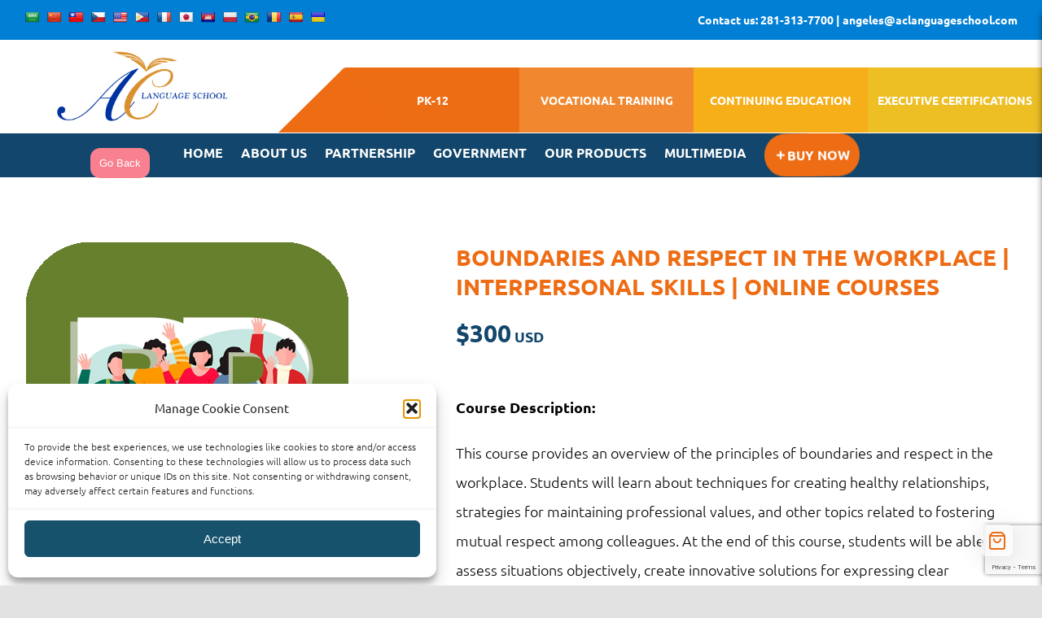

--- FILE ---
content_type: text/html; charset=UTF-8
request_url: https://www.aclanguageschool.com/product/boundaries-and-respect-in-the-workplace-interpersonal-skills-online-courses/
body_size: 26532
content:
<!DOCTYPE html>
<html class="avada-html-layout-wide avada-html-header-position-top" lang="en-US" prefix="og: http://ogp.me/ns# fb: http://ogp.me/ns/fb#">
<head>
	<meta http-equiv="X-UA-Compatible" content="IE=edge" />
	<meta http-equiv="Content-Type" content="text/html; charset=utf-8"/>
	<meta name="viewport" content="width=device-width, initial-scale=1" />
	<title>Boundaries and Respect in the Workplace | Interpersonal Skills | Online Courses &#8211; AC Language School</title>
<meta name='robots' content='max-image-preview:large' />
<link rel="prefetch" href="https://www.aclanguageschool.com/wp-content/plugins/woo-min-max-quantity-step-control-single/assets/js/custom.js">
<link rel="prefetch" href="https://www.aclanguageschool.com/wp-content/plugins/woo-min-max-quantity-step-control-single/assets/css/wcmmq-front.css">
<link rel='dns-prefetch' href='//translate.google.com' />
<link rel='dns-prefetch' href='//www.googletagmanager.com' />
<link rel="alternate" type="application/rss+xml" title="AC Language School &raquo; Feed" href="https://www.aclanguageschool.com/feed/" />
<link rel="alternate" type="application/rss+xml" title="AC Language School &raquo; Comments Feed" href="https://www.aclanguageschool.com/comments/feed/" />
		
		
		
				<link rel="alternate" title="oEmbed (JSON)" type="application/json+oembed" href="https://www.aclanguageschool.com/wp-json/oembed/1.0/embed?url=https%3A%2F%2Fwww.aclanguageschool.com%2Fproduct%2Fboundaries-and-respect-in-the-workplace-interpersonal-skills-online-courses%2F" />
<link rel="alternate" title="oEmbed (XML)" type="text/xml+oembed" href="https://www.aclanguageschool.com/wp-json/oembed/1.0/embed?url=https%3A%2F%2Fwww.aclanguageschool.com%2Fproduct%2Fboundaries-and-respect-in-the-workplace-interpersonal-skills-online-courses%2F&#038;format=xml" />
					<meta name="description" content="Our online continuing education courses offer a modern, innovative approach to learning for the global market. Our courses are composed of interactive components such as multimedia, simulations, and virtual reality activities that are tailored to various learning styles and cultures. These components help create an engaging and immersive learning environment for participants. We also provide"/>
				
		<meta property="og:locale" content="en_US"/>
		<meta property="og:type" content="article"/>
		<meta property="og:site_name" content="AC Language School"/>
		<meta property="og:title" content="  Boundaries and Respect in the Workplace | Interpersonal Skills | Online Courses"/>
				<meta property="og:description" content="Our online continuing education courses offer a modern, innovative approach to learning for the global market. Our courses are composed of interactive components such as multimedia, simulations, and virtual reality activities that are tailored to various learning styles and cultures. These components help create an engaging and immersive learning environment for participants. We also provide"/>
				<meta property="og:url" content="https://www.aclanguageschool.com/product/boundaries-and-respect-in-the-workplace-interpersonal-skills-online-courses/"/>
													<meta property="article:modified_time" content="2024-09-17T17:08:21+00:00"/>
											<meta property="og:image" content="https://www.aclanguageschool.com/wp-content/uploads/2023/03/Boundaries-and-Respect-in-the-Workplace.png"/>
		<meta property="og:image:width" content="400"/>
		<meta property="og:image:height" content="400"/>
		<meta property="og:image:type" content="image/png"/>
				<style id='wp-img-auto-sizes-contain-inline-css' type='text/css'>
img:is([sizes=auto i],[sizes^="auto," i]){contain-intrinsic-size:3000px 1500px}
/*# sourceURL=wp-img-auto-sizes-contain-inline-css */
</style>

<link rel='stylesheet' id='berocket_mm_quantity_style-css' href='https://www.aclanguageschool.com/wp-content/plugins/minmax-quantity-for-woocommerce/css/shop.css?ver=1.3.8.3' type='text/css' media='all' />
<link rel='stylesheet' id='taiowc-style-css' href='https://www.aclanguageschool.com/wp-content/plugins/th-all-in-one-woo-cart/assets/css/style.css?ver=6.9' type='text/css' media='all' />
<style id='taiowc-style-inline-css' type='text/css'>
.cart-count-item{display:block;}.cart_fixed_1 .cart-count-item{display:block;}.cart-heading svg{display:block}.cart_fixed_1 .taiowc-content{right:36px; bottom:36px; left:auto} .taiowc-wrap.cart_fixed_2{right:0;left:auto;}.cart_fixed_2 .taiowc-content{
    border-radius: 5px 0px 0px 0px;} .cart_fixed_2 .taiowc-cart-close{left:-20px;}
/*# sourceURL=taiowc-style-inline-css */
</style>
<link rel='stylesheet' id='th-icon-css-css' href='https://www.aclanguageschool.com/wp-content/plugins/th-all-in-one-woo-cart/th-icon/style.css?ver=2.2.2' type='text/css' media='all' />
<link rel='stylesheet' id='dashicons-css' href='https://www.aclanguageschool.com/wp-includes/css/dashicons.min.css?ver=6.9' type='text/css' media='all' />
<style id='wp-emoji-styles-inline-css' type='text/css'>

	img.wp-smiley, img.emoji {
		display: inline !important;
		border: none !important;
		box-shadow: none !important;
		height: 1em !important;
		width: 1em !important;
		margin: 0 0.07em !important;
		vertical-align: -0.1em !important;
		background: none !important;
		padding: 0 !important;
	}
/*# sourceURL=wp-emoji-styles-inline-css */
</style>
<link rel='stylesheet' id='wp-block-library-css' href='https://www.aclanguageschool.com/wp-includes/css/dist/block-library/style.min.css?ver=6.9' type='text/css' media='all' />
<style id='global-styles-inline-css' type='text/css'>
:root{--wp--preset--aspect-ratio--square: 1;--wp--preset--aspect-ratio--4-3: 4/3;--wp--preset--aspect-ratio--3-4: 3/4;--wp--preset--aspect-ratio--3-2: 3/2;--wp--preset--aspect-ratio--2-3: 2/3;--wp--preset--aspect-ratio--16-9: 16/9;--wp--preset--aspect-ratio--9-16: 9/16;--wp--preset--color--black: #000000;--wp--preset--color--cyan-bluish-gray: #abb8c3;--wp--preset--color--white: #ffffff;--wp--preset--color--pale-pink: #f78da7;--wp--preset--color--vivid-red: #cf2e2e;--wp--preset--color--luminous-vivid-orange: #ff6900;--wp--preset--color--luminous-vivid-amber: #fcb900;--wp--preset--color--light-green-cyan: #7bdcb5;--wp--preset--color--vivid-green-cyan: #00d084;--wp--preset--color--pale-cyan-blue: #8ed1fc;--wp--preset--color--vivid-cyan-blue: #0693e3;--wp--preset--color--vivid-purple: #9b51e0;--wp--preset--color--awb-color-1: #ffffff;--wp--preset--color--awb-color-2: #f9f9fb;--wp--preset--color--awb-color-3: #f2f3f5;--wp--preset--color--awb-color-4: #e2e2e2;--wp--preset--color--awb-color-5: #828998;--wp--preset--color--awb-color-6: #824b82;--wp--preset--color--awb-color-7: #4a4e57;--wp--preset--color--awb-color-8: #212934;--wp--preset--color--awb-color-custom-10: #65bc7b;--wp--preset--color--awb-color-custom-11: #855bd4;--wp--preset--color--awb-color-custom-12: #333333;--wp--preset--color--awb-color-custom-13: rgba(242,243,245,0.7);--wp--preset--color--awb-color-custom-14: #1d242d;--wp--preset--color--awb-color-custom-15: #fca155;--wp--preset--color--awb-color-custom-16: rgba(242,243,245,0.8);--wp--preset--color--awb-color-custom-17: rgba(255,255,255,0.8);--wp--preset--color--awb-color-custom-18: #000000;--wp--preset--gradient--vivid-cyan-blue-to-vivid-purple: linear-gradient(135deg,rgb(6,147,227) 0%,rgb(155,81,224) 100%);--wp--preset--gradient--light-green-cyan-to-vivid-green-cyan: linear-gradient(135deg,rgb(122,220,180) 0%,rgb(0,208,130) 100%);--wp--preset--gradient--luminous-vivid-amber-to-luminous-vivid-orange: linear-gradient(135deg,rgb(252,185,0) 0%,rgb(255,105,0) 100%);--wp--preset--gradient--luminous-vivid-orange-to-vivid-red: linear-gradient(135deg,rgb(255,105,0) 0%,rgb(207,46,46) 100%);--wp--preset--gradient--very-light-gray-to-cyan-bluish-gray: linear-gradient(135deg,rgb(238,238,238) 0%,rgb(169,184,195) 100%);--wp--preset--gradient--cool-to-warm-spectrum: linear-gradient(135deg,rgb(74,234,220) 0%,rgb(151,120,209) 20%,rgb(207,42,186) 40%,rgb(238,44,130) 60%,rgb(251,105,98) 80%,rgb(254,248,76) 100%);--wp--preset--gradient--blush-light-purple: linear-gradient(135deg,rgb(255,206,236) 0%,rgb(152,150,240) 100%);--wp--preset--gradient--blush-bordeaux: linear-gradient(135deg,rgb(254,205,165) 0%,rgb(254,45,45) 50%,rgb(107,0,62) 100%);--wp--preset--gradient--luminous-dusk: linear-gradient(135deg,rgb(255,203,112) 0%,rgb(199,81,192) 50%,rgb(65,88,208) 100%);--wp--preset--gradient--pale-ocean: linear-gradient(135deg,rgb(255,245,203) 0%,rgb(182,227,212) 50%,rgb(51,167,181) 100%);--wp--preset--gradient--electric-grass: linear-gradient(135deg,rgb(202,248,128) 0%,rgb(113,206,126) 100%);--wp--preset--gradient--midnight: linear-gradient(135deg,rgb(2,3,129) 0%,rgb(40,116,252) 100%);--wp--preset--font-size--small: 13.5px;--wp--preset--font-size--medium: 20px;--wp--preset--font-size--large: 27px;--wp--preset--font-size--x-large: 42px;--wp--preset--font-size--normal: 18px;--wp--preset--font-size--xlarge: 36px;--wp--preset--font-size--huge: 54px;--wp--preset--spacing--20: 0.44rem;--wp--preset--spacing--30: 0.67rem;--wp--preset--spacing--40: 1rem;--wp--preset--spacing--50: 1.5rem;--wp--preset--spacing--60: 2.25rem;--wp--preset--spacing--70: 3.38rem;--wp--preset--spacing--80: 5.06rem;--wp--preset--shadow--natural: 6px 6px 9px rgba(0, 0, 0, 0.2);--wp--preset--shadow--deep: 12px 12px 50px rgba(0, 0, 0, 0.4);--wp--preset--shadow--sharp: 6px 6px 0px rgba(0, 0, 0, 0.2);--wp--preset--shadow--outlined: 6px 6px 0px -3px rgb(255, 255, 255), 6px 6px rgb(0, 0, 0);--wp--preset--shadow--crisp: 6px 6px 0px rgb(0, 0, 0);}:where(.is-layout-flex){gap: 0.5em;}:where(.is-layout-grid){gap: 0.5em;}body .is-layout-flex{display: flex;}.is-layout-flex{flex-wrap: wrap;align-items: center;}.is-layout-flex > :is(*, div){margin: 0;}body .is-layout-grid{display: grid;}.is-layout-grid > :is(*, div){margin: 0;}:where(.wp-block-columns.is-layout-flex){gap: 2em;}:where(.wp-block-columns.is-layout-grid){gap: 2em;}:where(.wp-block-post-template.is-layout-flex){gap: 1.25em;}:where(.wp-block-post-template.is-layout-grid){gap: 1.25em;}.has-black-color{color: var(--wp--preset--color--black) !important;}.has-cyan-bluish-gray-color{color: var(--wp--preset--color--cyan-bluish-gray) !important;}.has-white-color{color: var(--wp--preset--color--white) !important;}.has-pale-pink-color{color: var(--wp--preset--color--pale-pink) !important;}.has-vivid-red-color{color: var(--wp--preset--color--vivid-red) !important;}.has-luminous-vivid-orange-color{color: var(--wp--preset--color--luminous-vivid-orange) !important;}.has-luminous-vivid-amber-color{color: var(--wp--preset--color--luminous-vivid-amber) !important;}.has-light-green-cyan-color{color: var(--wp--preset--color--light-green-cyan) !important;}.has-vivid-green-cyan-color{color: var(--wp--preset--color--vivid-green-cyan) !important;}.has-pale-cyan-blue-color{color: var(--wp--preset--color--pale-cyan-blue) !important;}.has-vivid-cyan-blue-color{color: var(--wp--preset--color--vivid-cyan-blue) !important;}.has-vivid-purple-color{color: var(--wp--preset--color--vivid-purple) !important;}.has-black-background-color{background-color: var(--wp--preset--color--black) !important;}.has-cyan-bluish-gray-background-color{background-color: var(--wp--preset--color--cyan-bluish-gray) !important;}.has-white-background-color{background-color: var(--wp--preset--color--white) !important;}.has-pale-pink-background-color{background-color: var(--wp--preset--color--pale-pink) !important;}.has-vivid-red-background-color{background-color: var(--wp--preset--color--vivid-red) !important;}.has-luminous-vivid-orange-background-color{background-color: var(--wp--preset--color--luminous-vivid-orange) !important;}.has-luminous-vivid-amber-background-color{background-color: var(--wp--preset--color--luminous-vivid-amber) !important;}.has-light-green-cyan-background-color{background-color: var(--wp--preset--color--light-green-cyan) !important;}.has-vivid-green-cyan-background-color{background-color: var(--wp--preset--color--vivid-green-cyan) !important;}.has-pale-cyan-blue-background-color{background-color: var(--wp--preset--color--pale-cyan-blue) !important;}.has-vivid-cyan-blue-background-color{background-color: var(--wp--preset--color--vivid-cyan-blue) !important;}.has-vivid-purple-background-color{background-color: var(--wp--preset--color--vivid-purple) !important;}.has-black-border-color{border-color: var(--wp--preset--color--black) !important;}.has-cyan-bluish-gray-border-color{border-color: var(--wp--preset--color--cyan-bluish-gray) !important;}.has-white-border-color{border-color: var(--wp--preset--color--white) !important;}.has-pale-pink-border-color{border-color: var(--wp--preset--color--pale-pink) !important;}.has-vivid-red-border-color{border-color: var(--wp--preset--color--vivid-red) !important;}.has-luminous-vivid-orange-border-color{border-color: var(--wp--preset--color--luminous-vivid-orange) !important;}.has-luminous-vivid-amber-border-color{border-color: var(--wp--preset--color--luminous-vivid-amber) !important;}.has-light-green-cyan-border-color{border-color: var(--wp--preset--color--light-green-cyan) !important;}.has-vivid-green-cyan-border-color{border-color: var(--wp--preset--color--vivid-green-cyan) !important;}.has-pale-cyan-blue-border-color{border-color: var(--wp--preset--color--pale-cyan-blue) !important;}.has-vivid-cyan-blue-border-color{border-color: var(--wp--preset--color--vivid-cyan-blue) !important;}.has-vivid-purple-border-color{border-color: var(--wp--preset--color--vivid-purple) !important;}.has-vivid-cyan-blue-to-vivid-purple-gradient-background{background: var(--wp--preset--gradient--vivid-cyan-blue-to-vivid-purple) !important;}.has-light-green-cyan-to-vivid-green-cyan-gradient-background{background: var(--wp--preset--gradient--light-green-cyan-to-vivid-green-cyan) !important;}.has-luminous-vivid-amber-to-luminous-vivid-orange-gradient-background{background: var(--wp--preset--gradient--luminous-vivid-amber-to-luminous-vivid-orange) !important;}.has-luminous-vivid-orange-to-vivid-red-gradient-background{background: var(--wp--preset--gradient--luminous-vivid-orange-to-vivid-red) !important;}.has-very-light-gray-to-cyan-bluish-gray-gradient-background{background: var(--wp--preset--gradient--very-light-gray-to-cyan-bluish-gray) !important;}.has-cool-to-warm-spectrum-gradient-background{background: var(--wp--preset--gradient--cool-to-warm-spectrum) !important;}.has-blush-light-purple-gradient-background{background: var(--wp--preset--gradient--blush-light-purple) !important;}.has-blush-bordeaux-gradient-background{background: var(--wp--preset--gradient--blush-bordeaux) !important;}.has-luminous-dusk-gradient-background{background: var(--wp--preset--gradient--luminous-dusk) !important;}.has-pale-ocean-gradient-background{background: var(--wp--preset--gradient--pale-ocean) !important;}.has-electric-grass-gradient-background{background: var(--wp--preset--gradient--electric-grass) !important;}.has-midnight-gradient-background{background: var(--wp--preset--gradient--midnight) !important;}.has-small-font-size{font-size: var(--wp--preset--font-size--small) !important;}.has-medium-font-size{font-size: var(--wp--preset--font-size--medium) !important;}.has-large-font-size{font-size: var(--wp--preset--font-size--large) !important;}.has-x-large-font-size{font-size: var(--wp--preset--font-size--x-large) !important;}
/*# sourceURL=global-styles-inline-css */
</style>

<style id='classic-theme-styles-inline-css' type='text/css'>
/*! This file is auto-generated */
.wp-block-button__link{color:#fff;background-color:#32373c;border-radius:9999px;box-shadow:none;text-decoration:none;padding:calc(.667em + 2px) calc(1.333em + 2px);font-size:1.125em}.wp-block-file__button{background:#32373c;color:#fff;text-decoration:none}
/*# sourceURL=/wp-includes/css/classic-themes.min.css */
</style>
<link rel='stylesheet' id='wapf-frontend-css-css' href='https://www.aclanguageschool.com/wp-content/plugins/advanced-product-fields-for-woocommerce/assets/css/frontend.min.css?ver=1.6.18' type='text/css' media='all' />
<link rel='stylesheet' id='google-language-translator-css' href='https://www.aclanguageschool.com/wp-content/plugins/google-language-translator/css/style.css?ver=6.0.20' type='text/css' media='' />
<link rel='stylesheet' id='wplfcf7-select2-css-css' href='https://www.aclanguageschool.com/wp-content/plugins/product-list-field-for-contact-form-7/assets/css/select2.css?ver=1.0.0' type='text/css' media='all' />
<link rel='stylesheet' id='wplfcf7-front-css-css' href='https://www.aclanguageschool.com/wp-content/plugins/product-list-field-for-contact-form-7/assets/css/front.css?ver=1.0.0' type='text/css' media='all' />
<link rel='stylesheet' id='RSFFCF7-style-css-css' href='https://www.aclanguageschool.com/wp-content/plugins/range-slider-field-for-contact-form-7/assets/css/style.css?ver=2.0.0' type='text/css' media='all' />
<link rel='stylesheet' id='RSFFCF7-jquery-ui-css-css' href='https://www.aclanguageschool.com/wp-content/plugins/range-slider-field-for-contact-form-7/assets/js/range-jquery-ui.min.css?ver=2.0.0' type='text/css' media='all' />
<link rel='stylesheet' id='RSFFCF7-jquery-ui-slider-pips-css-css' href='https://www.aclanguageschool.com/wp-content/plugins/range-slider-field-for-contact-form-7/assets/js/jquery-ui-slider-pips.css?ver=2.0.0' type='text/css' media='all' />
<style id='woocommerce-inline-inline-css' type='text/css'>
.woocommerce form .form-row .required { visibility: visible; }
/*# sourceURL=woocommerce-inline-inline-css */
</style>
<link rel='stylesheet' id='wt-woocommerce-related-products-css' href='https://www.aclanguageschool.com/wp-content/plugins/wt-woocommerce-related-products/public/css/custom-related-products-public.css?ver=1.7.6' type='text/css' media='all' />
<link rel='stylesheet' id='carousel-css-css' href='https://www.aclanguageschool.com/wp-content/plugins/wt-woocommerce-related-products/public/css/owl.carousel.min.css?ver=1.7.6' type='text/css' media='all' />
<link rel='stylesheet' id='carousel-theme-css-css' href='https://www.aclanguageschool.com/wp-content/plugins/wt-woocommerce-related-products/public/css/owl.theme.default.min.css?ver=1.7.6' type='text/css' media='all' />
<link rel='stylesheet' id='cmplz-general-css' href='https://www.aclanguageschool.com/wp-content/plugins/complianz-gdpr/assets/css/cookieblocker.min.css?ver=1767042436' type='text/css' media='all' />
<link rel='stylesheet' id='datatables-css' href='https://www.aclanguageschool.com/wp-content/plugins/wpc-product-table-premium/assets/libs/datatables/datatables.min.css?ver=1.10.22' type='text/css' media='all' />
<link rel='stylesheet' id='wpcpt-frontend-css' href='https://www.aclanguageschool.com/wp-content/plugins/wpc-product-table-premium/assets/css/frontend.css?ver=3.1.0' type='text/css' media='all' />
<link rel='stylesheet' id='child-style-css' href='https://www.aclanguageschool.com/wp-content/themes/Avada-Child-Theme/style.css?ver=6.9' type='text/css' media='all' />
<link rel='stylesheet' id='wcmmq-front-style-css' href='https://www.aclanguageschool.com/wp-content/plugins/woo-min-max-quantity-step-control-single/assets/css/wcmmq-front.css?ver=7.0.4.1.1767042508' type='text/css' media='all' />
<link rel='stylesheet' id='fusion-dynamic-css-css' href='https://www.aclanguageschool.com/wp-content/uploads/fusion-styles/626a3c5b6dc84b13060dfbcf215d6752.min.css?ver=3.14.2' type='text/css' media='all' />
<script type="text/javascript" src="https://www.aclanguageschool.com/wp-includes/js/jquery/jquery.min.js?ver=3.7.1" id="jquery-core-js"></script>
<script type="text/javascript" src="https://www.aclanguageschool.com/wp-includes/js/jquery/jquery-migrate.min.js?ver=3.4.1" id="jquery-migrate-js"></script>
<script type="text/javascript" id="jquery-js-after">
/* <![CDATA[ */
if (typeof (window.wpfReadyList) == "undefined") {
			var v = jQuery.fn.jquery;
			if (v && parseInt(v) >= 3 && window.self === window.top) {
				var readyList=[];
				window.originalReadyMethod = jQuery.fn.ready;
				jQuery.fn.ready = function(){
					if(arguments.length && arguments.length > 0 && typeof arguments[0] === "function") {
						readyList.push({"c": this, "a": arguments});
					}
					return window.originalReadyMethod.apply( this, arguments );
				};
				window.wpfReadyList = readyList;
			}}
//# sourceURL=jquery-js-after
/* ]]> */
</script>
<script type="text/javascript" id="taiowc-cart-script-js-extra">
/* <![CDATA[ */
var taiowc_param = {"ajax_url":"https://www.aclanguageschool.com/wp-admin/admin-ajax.php","wc_ajax_url":"/?wc-ajax=%%endpoint%%","update_qty_nonce":"596ddcb0d6","html":{"successNotice":"\u003Cul class=\"taiowc-notices-msg\"\u003E\u003Cli class=\"taiowc-notice-success\"\u003E\u003C/li\u003E\u003C/ul\u003E","errorNotice":"\u003Cul class=\"taiowc-notices-msg\"\u003E\u003Cli class=\"taiowc-notice-error\"\u003E\u003C/li\u003E\u003C/ul\u003E"},"taiowc-cart_open":"simple-open"};
//# sourceURL=taiowc-cart-script-js-extra
/* ]]> */
</script>
<script type="text/javascript" src="https://www.aclanguageschool.com/wp-content/plugins/th-all-in-one-woo-cart/assets/js/taiowc-cart.js?ver=2.2.2" id="taiowc-cart-script-js" defer="defer" data-wp-strategy="defer"></script>
<script type="text/javascript" src="https://www.aclanguageschool.com/wp-content/plugins/minmax-quantity-for-woocommerce/js/frontend.js?ver=6.9" id="berocket-front-cart-js-js"></script>
<script type="text/javascript" src="https://www.aclanguageschool.com/wp-content/plugins/range-slider-field-for-contact-form-7/assets/js/range-jquery-range.min.js?ver=1.12.1" id="RSFFCF7-range-jquery-ui-js-js"></script>
<script type="text/javascript" src="https://www.aclanguageschool.com/wp-content/plugins/range-slider-field-for-contact-form-7/assets/js/front.js?ver=2.0.0" id="RSFFCF7-front-js-js"></script>
<script type="text/javascript" src="https://www.aclanguageschool.com/wp-content/plugins/range-slider-field-for-contact-form-7/assets/js/jquery-ui-slider-pips.js?ver=2.0.0" id="RSFFCF7-jquery-ui-slider-pips-js-js"></script>
<script type="text/javascript" src="https://www.aclanguageschool.com/wp-content/plugins/range-slider-field-for-contact-form-7/assets/js/jquery.ui.touch-punch.min.js?ver=2.0.0" id="RSFFCF7-jquery-ui-touch-punch-min-js-js"></script>
<script type="text/javascript" src="//www.aclanguageschool.com/wp-content/plugins/revslider/sr6/assets/js/rbtools.min.js?ver=6.7.40" async id="tp-tools-js"></script>
<script type="text/javascript" src="//www.aclanguageschool.com/wp-content/plugins/revslider/sr6/assets/js/rs6.min.js?ver=6.7.39" async id="revmin-js"></script>
<script type="text/javascript" src="https://www.aclanguageschool.com/wp-content/plugins/woocommerce/assets/js/js-cookie/js.cookie.min.js?ver=2.1.4-wc.10.4.3" id="wc-js-cookie-js" defer="defer" data-wp-strategy="defer"></script>
<script type="text/javascript" id="wc-cart-fragments-js-extra">
/* <![CDATA[ */
var wc_cart_fragments_params = {"ajax_url":"/wp-admin/admin-ajax.php","wc_ajax_url":"/?wc-ajax=%%endpoint%%","cart_hash_key":"wc_cart_hash_0022ac16ef5fdb6164d5f643bb4f7553","fragment_name":"wc_fragments_0022ac16ef5fdb6164d5f643bb4f7553","request_timeout":"5000"};
//# sourceURL=wc-cart-fragments-js-extra
/* ]]> */
</script>
<script type="text/javascript" src="https://www.aclanguageschool.com/wp-content/plugins/woocommerce/assets/js/frontend/cart-fragments.min.js?ver=10.4.3" id="wc-cart-fragments-js" defer="defer" data-wp-strategy="defer"></script>
<script type="text/javascript" src="https://www.aclanguageschool.com/wp-content/plugins/woocommerce/assets/js/jquery-blockui/jquery.blockUI.min.js?ver=2.7.0-wc.10.4.3" id="wc-jquery-blockui-js" defer="defer" data-wp-strategy="defer"></script>
<script type="text/javascript" id="wc-add-to-cart-js-extra">
/* <![CDATA[ */
var wc_add_to_cart_params = {"ajax_url":"/wp-admin/admin-ajax.php","wc_ajax_url":"/?wc-ajax=%%endpoint%%","i18n_view_cart":"View cart","cart_url":"https://www.aclanguageschool.com/cart/","is_cart":"","cart_redirect_after_add":"no"};
//# sourceURL=wc-add-to-cart-js-extra
/* ]]> */
</script>
<script type="text/javascript" src="https://www.aclanguageschool.com/wp-content/plugins/woocommerce/assets/js/frontend/add-to-cart.min.js?ver=10.4.3" id="wc-add-to-cart-js" defer="defer" data-wp-strategy="defer"></script>
<script type="text/javascript" src="https://www.aclanguageschool.com/wp-content/plugins/woocommerce/assets/js/zoom/jquery.zoom.min.js?ver=1.7.21-wc.10.4.3" id="wc-zoom-js" defer="defer" data-wp-strategy="defer"></script>
<script type="text/javascript" src="https://www.aclanguageschool.com/wp-content/plugins/woocommerce/assets/js/flexslider/jquery.flexslider.min.js?ver=2.7.2-wc.10.4.3" id="wc-flexslider-js" defer="defer" data-wp-strategy="defer"></script>
<script type="text/javascript" id="wc-single-product-js-extra">
/* <![CDATA[ */
var wc_single_product_params = {"i18n_required_rating_text":"Please select a rating","i18n_rating_options":["1 of 5 stars","2 of 5 stars","3 of 5 stars","4 of 5 stars","5 of 5 stars"],"i18n_product_gallery_trigger_text":"View full-screen image gallery","review_rating_required":"yes","flexslider":{"rtl":false,"animation":"slide","smoothHeight":true,"directionNav":true,"controlNav":"thumbnails","slideshow":false,"animationSpeed":500,"animationLoop":false,"allowOneSlide":false,"prevText":"\u003Ci class=\"awb-icon-angle-left\"\u003E\u003C/i\u003E","nextText":"\u003Ci class=\"awb-icon-angle-right\"\u003E\u003C/i\u003E"},"zoom_enabled":"1","zoom_options":[],"photoswipe_enabled":"","photoswipe_options":{"shareEl":false,"closeOnScroll":false,"history":false,"hideAnimationDuration":0,"showAnimationDuration":0},"flexslider_enabled":"1"};
//# sourceURL=wc-single-product-js-extra
/* ]]> */
</script>
<script type="text/javascript" src="https://www.aclanguageschool.com/wp-content/plugins/woocommerce/assets/js/frontend/single-product.min.js?ver=10.4.3" id="wc-single-product-js" defer="defer" data-wp-strategy="defer"></script>
<script type="text/javascript" id="woocommerce-js-extra">
/* <![CDATA[ */
var woocommerce_params = {"ajax_url":"/wp-admin/admin-ajax.php","wc_ajax_url":"/?wc-ajax=%%endpoint%%","i18n_password_show":"Show password","i18n_password_hide":"Hide password"};
//# sourceURL=woocommerce-js-extra
/* ]]> */
</script>
<script type="text/javascript" src="https://www.aclanguageschool.com/wp-content/plugins/woocommerce/assets/js/frontend/woocommerce.min.js?ver=10.4.3" id="woocommerce-js" defer="defer" data-wp-strategy="defer"></script>
<script type="text/javascript" src="https://www.aclanguageschool.com/wp-content/plugins/wt-woocommerce-related-products/public/js/custom-related-products-public.js?ver=1.7.6" id="wt-woocommerce-related-products-js"></script>
<script type="text/javascript" src="https://www.aclanguageschool.com/wp-content/plugins/wt-woocommerce-related-products/public/js/wt_owl_carousel.js?ver=1.7.6" id="wt-owl-js-js"></script>

<!-- Google tag (gtag.js) snippet added by Site Kit -->
<!-- Google Analytics snippet added by Site Kit -->
<script type="text/javascript" src="https://www.googletagmanager.com/gtag/js?id=GT-MR4HKN4" id="google_gtagjs-js" async></script>
<script type="text/javascript" id="google_gtagjs-js-after">
/* <![CDATA[ */
window.dataLayer = window.dataLayer || [];function gtag(){dataLayer.push(arguments);}
gtag("set","linker",{"domains":["www.aclanguageschool.com"]});
gtag("js", new Date());
gtag("set", "developer_id.dZTNiMT", true);
gtag("config", "GT-MR4HKN4");
//# sourceURL=google_gtagjs-js-after
/* ]]> */
</script>
<link rel="https://api.w.org/" href="https://www.aclanguageschool.com/wp-json/" /><link rel="alternate" title="JSON" type="application/json" href="https://www.aclanguageschool.com/wp-json/wp/v2/product/5006" /><link rel="EditURI" type="application/rsd+xml" title="RSD" href="https://www.aclanguageschool.com/xmlrpc.php?rsd" />
<meta name="generator" content="WordPress 6.9" />
<meta name="generator" content="WooCommerce 10.4.3" />
<link rel="canonical" href="https://www.aclanguageschool.com/product/boundaries-and-respect-in-the-workplace-interpersonal-skills-online-courses/" />
<link rel='shortlink' href='https://www.aclanguageschool.com/?p=5006' />
<style>div#prisma div#flags ul li {
    padding-right: 7px !important;
}
select.goog-te-combo {
    color: #fff !important;
    background: #211158 !important;
}
.skiptranslate.goog-te-gadget {
    line-height: 1;
}
span.fusion-contact-info-phone-number {
    display: flex;
}
div#google_language_translator {
    margin-top: 4px;
}
div#flags {
    width: fit-content;
    float: left;
}
span.fusion-header-separator {
    display: none !important;
}p.hello{font-size:12px;color:darkgray;}#google_language_translator,#flags{text-align:left;}#google_language_translator{clear:both;}#flags{width:165px;}#flags a{display:inline-block;margin-right:2px;}#google_language_translator a{display:none!important;}div.skiptranslate.goog-te-gadget{display:inline!important;}.goog-te-gadget{color:transparent!important;}.goog-te-gadget{font-size:0px!important;}.goog-branding{display:none;}.goog-tooltip{display: none!important;}.goog-tooltip:hover{display: none!important;}.goog-text-highlight{background-color:transparent!important;border:none!important;box-shadow:none!important;}#google_language_translator{display:none;}#google_language_translator select.goog-te-combo{color:#32373c;}div.skiptranslate{display:none!important;}body{top:0px!important;}#goog-gt-{display:none!important;}font font{background-color:transparent!important;box-shadow:none!important;position:initial!important;}#glt-translate-trigger{left:20px;right:auto;}#glt-translate-trigger > span{color:#ffffff;}#glt-translate-trigger{background:#f89406;}.goog-te-gadget .goog-te-combo{width:100%;}#google_language_translator .goog-te-gadget .goog-te-combo{background:#ffffff;border:0!important;}</style><meta name="generator" content="Site Kit by Google 1.170.0" /><style></style>			<style>.cmplz-hidden {
					display: none !important;
				}</style><style type="text/css">
span.wcmmq_prefix {
    float: left;
    padding: 10px;
    margin: 0;
}
</style>
<style type="text/css" id="css-fb-visibility">@media screen and (max-width: 800px){.fusion-no-small-visibility{display:none !important;}body .sm-text-align-center{text-align:center !important;}body .sm-text-align-left{text-align:left !important;}body .sm-text-align-right{text-align:right !important;}body .sm-text-align-justify{text-align:justify !important;}body .sm-flex-align-center{justify-content:center !important;}body .sm-flex-align-flex-start{justify-content:flex-start !important;}body .sm-flex-align-flex-end{justify-content:flex-end !important;}body .sm-mx-auto{margin-left:auto !important;margin-right:auto !important;}body .sm-ml-auto{margin-left:auto !important;}body .sm-mr-auto{margin-right:auto !important;}body .fusion-absolute-position-small{position:absolute;width:100%;}.awb-sticky.awb-sticky-small{ position: sticky; top: var(--awb-sticky-offset,0); }}@media screen and (min-width: 801px) and (max-width: 1024px){.fusion-no-medium-visibility{display:none !important;}body .md-text-align-center{text-align:center !important;}body .md-text-align-left{text-align:left !important;}body .md-text-align-right{text-align:right !important;}body .md-text-align-justify{text-align:justify !important;}body .md-flex-align-center{justify-content:center !important;}body .md-flex-align-flex-start{justify-content:flex-start !important;}body .md-flex-align-flex-end{justify-content:flex-end !important;}body .md-mx-auto{margin-left:auto !important;margin-right:auto !important;}body .md-ml-auto{margin-left:auto !important;}body .md-mr-auto{margin-right:auto !important;}body .fusion-absolute-position-medium{position:absolute;width:100%;}.awb-sticky.awb-sticky-medium{ position: sticky; top: var(--awb-sticky-offset,0); }}@media screen and (min-width: 1025px){.fusion-no-large-visibility{display:none !important;}body .lg-text-align-center{text-align:center !important;}body .lg-text-align-left{text-align:left !important;}body .lg-text-align-right{text-align:right !important;}body .lg-text-align-justify{text-align:justify !important;}body .lg-flex-align-center{justify-content:center !important;}body .lg-flex-align-flex-start{justify-content:flex-start !important;}body .lg-flex-align-flex-end{justify-content:flex-end !important;}body .lg-mx-auto{margin-left:auto !important;margin-right:auto !important;}body .lg-ml-auto{margin-left:auto !important;}body .lg-mr-auto{margin-right:auto !important;}body .fusion-absolute-position-large{position:absolute;width:100%;}.awb-sticky.awb-sticky-large{ position: sticky; top: var(--awb-sticky-offset,0); }}</style>	<noscript><style>.woocommerce-product-gallery{ opacity: 1 !important; }</style></noscript>
	<meta name="generator" content="Powered by Slider Revolution 6.7.39 - responsive, Mobile-Friendly Slider Plugin for WordPress with comfortable drag and drop interface." />
<link rel="icon" href="https://www.aclanguageschool.com/wp-content/uploads/2024/07/cropped-acfavicon-32x32.webp" sizes="32x32" />
<link rel="icon" href="https://www.aclanguageschool.com/wp-content/uploads/2024/07/cropped-acfavicon-192x192.webp" sizes="192x192" />
<link rel="apple-touch-icon" href="https://www.aclanguageschool.com/wp-content/uploads/2024/07/cropped-acfavicon-180x180.webp" />
<meta name="msapplication-TileImage" content="https://www.aclanguageschool.com/wp-content/uploads/2024/07/cropped-acfavicon-270x270.webp" />
<script>function setREVStartSize(e){
			//window.requestAnimationFrame(function() {
				window.RSIW = window.RSIW===undefined ? window.innerWidth : window.RSIW;
				window.RSIH = window.RSIH===undefined ? window.innerHeight : window.RSIH;
				try {
					var pw = document.getElementById(e.c).parentNode.offsetWidth,
						newh;
					pw = pw===0 || isNaN(pw) || (e.l=="fullwidth" || e.layout=="fullwidth") ? window.RSIW : pw;
					e.tabw = e.tabw===undefined ? 0 : parseInt(e.tabw);
					e.thumbw = e.thumbw===undefined ? 0 : parseInt(e.thumbw);
					e.tabh = e.tabh===undefined ? 0 : parseInt(e.tabh);
					e.thumbh = e.thumbh===undefined ? 0 : parseInt(e.thumbh);
					e.tabhide = e.tabhide===undefined ? 0 : parseInt(e.tabhide);
					e.thumbhide = e.thumbhide===undefined ? 0 : parseInt(e.thumbhide);
					e.mh = e.mh===undefined || e.mh=="" || e.mh==="auto" ? 0 : parseInt(e.mh,0);
					if(e.layout==="fullscreen" || e.l==="fullscreen")
						newh = Math.max(e.mh,window.RSIH);
					else{
						e.gw = Array.isArray(e.gw) ? e.gw : [e.gw];
						for (var i in e.rl) if (e.gw[i]===undefined || e.gw[i]===0) e.gw[i] = e.gw[i-1];
						e.gh = e.el===undefined || e.el==="" || (Array.isArray(e.el) && e.el.length==0)? e.gh : e.el;
						e.gh = Array.isArray(e.gh) ? e.gh : [e.gh];
						for (var i in e.rl) if (e.gh[i]===undefined || e.gh[i]===0) e.gh[i] = e.gh[i-1];
											
						var nl = new Array(e.rl.length),
							ix = 0,
							sl;
						e.tabw = e.tabhide>=pw ? 0 : e.tabw;
						e.thumbw = e.thumbhide>=pw ? 0 : e.thumbw;
						e.tabh = e.tabhide>=pw ? 0 : e.tabh;
						e.thumbh = e.thumbhide>=pw ? 0 : e.thumbh;
						for (var i in e.rl) nl[i] = e.rl[i]<window.RSIW ? 0 : e.rl[i];
						sl = nl[0];
						for (var i in nl) if (sl>nl[i] && nl[i]>0) { sl = nl[i]; ix=i;}
						var m = pw>(e.gw[ix]+e.tabw+e.thumbw) ? 1 : (pw-(e.tabw+e.thumbw)) / (e.gw[ix]);
						newh =  (e.gh[ix] * m) + (e.tabh + e.thumbh);
					}
					var el = document.getElementById(e.c);
					if (el!==null && el) el.style.height = newh+"px";
					el = document.getElementById(e.c+"_wrapper");
					if (el!==null && el) {
						el.style.height = newh+"px";
						el.style.display = "block";
					}
				} catch(e){
					console.log("Failure at Presize of Slider:" + e)
				}
			//});
		  };</script>
		<style type="text/css" id="wp-custom-css">
			






div#woo_pp_ec_button_checkout {
    right: 0 !important;
    display: block !important;
    float: right;
}
/* search page */
.search.search-results .fusion-posts-container.fusion-blog-layout-grid.fusion-blog-layout-grid-3.isotope.fusion-blog-pagination {
    display: flex;
    flex-wrap: wrap;
    flex-direction: row;
    height: auto !important;
}
.search-results #posts-container .fusion-blog-layout-grid .fusion-post-grid {
    width: 25% !important;
    gap: 0;
    margin: 0px !important;
    position: relative !important;
    float: left;
    left: auto !important;
    top: auto !important;
}

.search section#content {
    margin-top: 50px !important;
}
.search h2.title-heading-left.fusion-responsive-typography-calculated {
    font-size: 32px;
}
.search .fusion-price-rating {
    display: none;
}
.search p.fusion-single-line-meta {
    display: none;
}
.search .fusion-post-content-container {
    display: none;
}
.search .fusion-meta-info {
    display: none;
}
.search .fusion-content-sep.sep-double.sep-solid {
    display: none;
}
.search .fusion-post-content-wrapper {
    padding: 12px !important;
}
.search .fusion-post-wrapper .fusion-image-wrapper a img.attachment-full.size-full.wp-post-image {
    width: 200px !important;
    margin-left: auto;
    margin-right: auto;
}
.search .fusion-post-content-wrapper .fusion-post-content.post-content h2.entry-title.fusion-post-title.fusion-responsive-typography-calculated a {
    font-size: 14px !important;
}
.search .fusion-post-content-wrapper {
    padding: 12px !important;
    text-align: center;
}
/* end search page */		</style>
				<script type="text/javascript">
			var doc = document.documentElement;
			doc.setAttribute( 'data-useragent', navigator.userAgent );
		</script>
		<script src="https://cdnjs.cloudflare.com/ajax/libs/jspdf/1.3.5/jspdf.min.js"></script>

<script
      src="https://cdnjs.cloudflare.com/ajax/libs/dom-to-image/2.6.0/dom-to-image.min.js"
      integrity="sha512-01CJ9/g7e8cUmY0DFTMcUw/ikS799FHiOA0eyHsUWfOetgbx/t6oV4otQ5zXKQyIrQGTHSmRVPIgrgLcZi/WMA=="
      crossorigin="anonymous"
      referrerpolicy="no-referrer"
    ></script><style id="wpforms-css-vars-root">
				:root {
					--wpforms-field-border-radius: 3px;
--wpforms-field-border-style: solid;
--wpforms-field-border-size: 1px;
--wpforms-field-background-color: #ffffff;
--wpforms-field-border-color: rgba( 0, 0, 0, 0.25 );
--wpforms-field-border-color-spare: rgba( 0, 0, 0, 0.25 );
--wpforms-field-text-color: rgba( 0, 0, 0, 0.7 );
--wpforms-field-menu-color: #ffffff;
--wpforms-label-color: rgba( 0, 0, 0, 0.85 );
--wpforms-label-sublabel-color: rgba( 0, 0, 0, 0.55 );
--wpforms-label-error-color: #d63637;
--wpforms-button-border-radius: 3px;
--wpforms-button-border-style: none;
--wpforms-button-border-size: 1px;
--wpforms-button-background-color: #066aab;
--wpforms-button-border-color: #066aab;
--wpforms-button-text-color: #ffffff;
--wpforms-page-break-color: #066aab;
--wpforms-background-image: none;
--wpforms-background-position: center center;
--wpforms-background-repeat: no-repeat;
--wpforms-background-size: cover;
--wpforms-background-width: 100px;
--wpforms-background-height: 100px;
--wpforms-background-color: rgba( 0, 0, 0, 0 );
--wpforms-background-url: none;
--wpforms-container-padding: 0px;
--wpforms-container-border-style: none;
--wpforms-container-border-width: 1px;
--wpforms-container-border-color: #000000;
--wpforms-container-border-radius: 3px;
--wpforms-field-size-input-height: 43px;
--wpforms-field-size-input-spacing: 15px;
--wpforms-field-size-font-size: 16px;
--wpforms-field-size-line-height: 19px;
--wpforms-field-size-padding-h: 14px;
--wpforms-field-size-checkbox-size: 16px;
--wpforms-field-size-sublabel-spacing: 5px;
--wpforms-field-size-icon-size: 1;
--wpforms-label-size-font-size: 16px;
--wpforms-label-size-line-height: 19px;
--wpforms-label-size-sublabel-font-size: 14px;
--wpforms-label-size-sublabel-line-height: 17px;
--wpforms-button-size-font-size: 17px;
--wpforms-button-size-height: 41px;
--wpforms-button-size-padding-h: 15px;
--wpforms-button-size-margin-top: 10px;
--wpforms-container-shadow-size-box-shadow: none;

				}
			</style>
	<script>


  if (jQuery('.product.type-product.product_cat-continuing-education').length > 0) {
    jQuery('body.product-template-default').addClass('continuing-education');
    jQuery('div#boxed-wrapper').addClass('continuing-education');
  } else if (jQuery('.product.type-product.product_cat-foreign-language').length > 0) {
    jQuery('body.product-template-default').addClass('continuing-education');
    jQuery('div#boxed-wrapper').addClass('continuing-education');
  } else if (jQuery('.product.type-product.product_cat-executive-certification').length > 0) {
    jQuery('body.product-template-default').addClass('continuing-education');
    jQuery('div#boxed-wrapper').addClass('continuing-education');
  }

jQuery('#generar-orden').click(function() {
        jQuery("table#tabla-productos-clonada button.eliminar-fila").remove();
    
    jQuery("table#tabla-productos-clonada th").last().remove();
});






</script><link rel='stylesheet' id='wc-blocks-style-css' href='https://www.aclanguageschool.com/wp-content/plugins/woocommerce/assets/client/blocks/wc-blocks.css?ver=wc-10.4.3' type='text/css' media='all' />
<link rel='stylesheet' id='rs-plugin-settings-css' href='//www.aclanguageschool.com/wp-content/plugins/revslider/sr6/assets/css/rs6.css?ver=6.7.39' type='text/css' media='all' />
<style id='rs-plugin-settings-inline-css' type='text/css'>
#rs-demo-id {}
/*# sourceURL=rs-plugin-settings-inline-css */
</style>
</head>

<body data-cmplz=1 class="wp-singular product-template-default single single-product postid-5006 wp-theme-Avada wp-child-theme-Avada-Child-Theme theme-Avada woocommerce woocommerce-page woocommerce-no-js taiowc fusion-image-hovers fusion-pagination-sizing fusion-button_type-flat fusion-button_span-no fusion-button_gradient-linear avada-image-rollover-circle-yes avada-image-rollover-no fusion-body ltr fusion-sticky-header no-tablet-sticky-header no-mobile-sticky-header no-desktop-totop no-mobile-totop fusion-disable-outline fusion-sub-menu-fade mobile-logo-pos-center layout-wide-mode avada-has-boxed-modal-shadow- layout-scroll-offset-full avada-has-zero-margin-offset-top fusion-top-header menu-text-align-center fusion-woo-product-design-classic fusion-woo-shop-page-columns-4 fusion-woo-related-columns-4 fusion-woo-archive-page-columns-4 fusion-woocommerce-equal-heights avada-has-woo-gallery-disabled woo-sale-badge-circle woo-outofstock-badge-top_bar mobile-menu-design-flyout fusion-show-pagination-text fusion-header-layout-v4 avada-responsive avada-footer-fx-none avada-menu-highlight-style-bottombar fusion-search-form-clean fusion-main-menu-search-overlay fusion-avatar-circle avada-dropdown-styles avada-blog-layout-large avada-blog-archive-layout-large avada-header-shadow-no avada-menu-icon-position-left avada-has-megamenu-shadow avada-has-pagetitle-bg-full avada-has-breadcrumb-mobile-hidden avada-has-titlebar-hide avada-header-border-color-full-transparent avada-has-slidingbar-widgets avada-has-slidingbar-position-right avada-slidingbar-toggle-style-menu avada-has-slidingbar-sticky avada-has-pagination-width_height avada-flyout-menu-direction-right avada-ec-views-v1" data-awb-post-id="5006">
		<a class="skip-link screen-reader-text" href="#content">Skip to content</a>

	<div id="boxed-wrapper">
		
		<div id="wrapper" class="fusion-wrapper">
			<div id="home" style="position:relative;top:-1px;"></div>
							
					
			<header class="fusion-header-wrapper">
				<div class="fusion-header-v4 fusion-logo-alignment fusion-logo-center fusion-sticky-menu- fusion-sticky-logo- fusion-mobile-logo- fusion-sticky-menu-only fusion-header-menu-align-center fusion-mobile-menu-design-flyout fusion-header-has-flyout-menu">
					
<div class="fusion-secondary-header">
	<div class="fusion-row">
					<div class="fusion-alignleft">
				<div class="fusion-contact-info"><span class="fusion-contact-info-phone-number"><div id = "prisma"><div id="flags" class="size18"><ul id="sortable" class="ui-sortable" style="float:left"><li id='Arabic'><a href='#' title='Arabic' class='nturl notranslate ar flag Arabic'></a></li><li id='Chinese (Simplified)'><a href='#' title='Chinese (Simplified)' class='nturl notranslate zh-CN flag Chinese (Simplified)'></a></li><li id='Chinese (Traditional)'><a href='#' title='Chinese (Traditional)' class='nturl notranslate zh-TW flag Chinese (Traditional)'></a></li><li id='Czech'><a href='#' title='Czech' class='nturl notranslate cs flag Czech'></a></li><li id='English'><a href='#' title='English' class='nturl notranslate en flag united-states'></a></li><li id='Filipino'><a href='#' title='Filipino' class='nturl notranslate tl flag Filipino'></a></li><li id='French'><a href='#' title='French' class='nturl notranslate fr flag French'></a></li><li id='Japanese'><a href='#' title='Japanese' class='nturl notranslate ja flag Japanese'></a></li><li id='Khmer'><a href='#' title='Khmer' class='nturl notranslate km flag Khmer'></a></li><li id='Polish'><a href='#' title='Polish' class='nturl notranslate pl flag Polish'></a></li><li id='Portuguese'><a href='#' title='Portuguese' class='nturl notranslate pt flag brazil'></a></li><li id='Romanian'><a href='#' title='Romanian' class='nturl notranslate ro flag Romanian'></a></li><li id='Spanish'><a href='#' title='Spanish' class='nturl notranslate es flag Spanish'></a></li><li id='Ukrainian'><a href='#' title='Ukrainian' class='nturl notranslate uk flag Ukrainian'></a></li></ul></div><div id="google_language_translator" class="default-language-en"></div></div><button id="bkc" onclick="history.back()">Go Back</button></span><span class="fusion-header-separator">|</span><span class="fusion-contact-info-email-address"><a href="mailto:Co&#110;t&#97;c&#116;&#32;us&#58;&#32;&#32;281-&#51;1&#51;-7&#55;&#48;0 |&#32;&#32; &#97;&#110;&#103;e&#108;&#101;&#115;&#64;&#97;&#99;&#108;&#97;n&#103;u&#97;&#103;e&#115;choo&#108;&#46;c&#111;&#109;&#32;&#32;">Co&#110;t&#97;c&#116;&#32;us&#58;&#32;&#32;281-&#51;1&#51;-7&#55;&#48;0 |&#32;&#32; &#97;&#110;&#103;e&#108;&#101;&#115;&#64;&#97;&#99;&#108;&#97;n&#103;u&#97;&#103;e&#115;choo&#108;&#46;c&#111;&#109;&#32;&#32;</a></span></div>			</div>
					</div>
</div>
<div class="fusion-header-sticky-height"></div>
<div class="fusion-sticky-header-wrapper"> <!-- start fusion sticky header wrapper -->
	<div class="fusion-header">
		<div class="fusion-row">
							<div class="fusion-header-has-flyout-menu-content">
							<div class="fusion-logo" data-margin-top="15px" data-margin-bottom="10px" data-margin-left="0px" data-margin-right="0px">
			<a class="fusion-logo-link"  href="https://www.aclanguageschool.com/" >

						<!-- standard logo -->
			<img src="https://www.aclanguageschool.com/wp-content/uploads/2024/07/logonormal.png" srcset="https://www.aclanguageschool.com/wp-content/uploads/2024/07/logonormal.png 1x" width="313" height="127" alt="AC Language School Logo" data-retina_logo_url="" class="fusion-standard-logo" />

			
					</a>
		
<div class="fusion-header-content-3-wrapper">
			<h3 class="fusion-header-tagline">
			<ul id="menu-store" class="menu"><li id="menu-item-8111" class="menu-item menu-item-type-post_type menu-item-object-page menu-item-8111"><a href="https://www.aclanguageschool.com/supplemental-curriculum/">PK-12</a></li>
<li id="menu-item-8335" class="menu-item menu-item-type-custom menu-item-object-custom menu-item-8335"><a href="https://www.aclanguageschool.com/ce-store/?wpf_filter_cat_1=565&#038;wpf_count=100&#038;wpf_order=title&#038;wpf_filter_tax_block_logic=or">VOCATIONAL TRAINING</a></li>
<li id="menu-item-8108" class="menu-item menu-item-type-post_type menu-item-object-page menu-item-8108"><a href="https://www.aclanguageschool.com/ce-store/">CONTINUING EDUCATION</a></li>
<li id="menu-item-8336" class="menu-item menu-item-type-custom menu-item-object-custom menu-item-8336"><a href="https://www.aclanguageschool.com/ce-store/?wpf_filter_cat_1=584&#038;wpf_count=100&#038;wpf_order=title&#038;wpf_filter_tax_block_logic=or">EXECUTIVE CERTIFICATIONS</a></li>
</ul>		</h3>
	</div>
</div>
							<div class="fusion-flyout-menu-icons fusion-flyout-mobile-menu-icons">
	
					<div class="fusion-flyout-sliding-bar-toggle">
			<a href="#" class="fusion-toggle-icon fusion-icon fusion-icon-sliding-bar" aria-label="Toggle Sliding Bar"></a>
		</div>
	
	
				<a class="fusion-flyout-menu-toggle" aria-hidden="true" aria-label="Toggle Menu" href="#">
			<div class="fusion-toggle-icon-line"></div>
			<div class="fusion-toggle-icon-line"></div>
			<div class="fusion-toggle-icon-line"></div>
		</a>
	</div>


<div class="fusion-flyout-menu-bg"></div>
			
							</div>
					</div>
	</div>
	<div class="fusion-secondary-main-menu">
		<div class="fusion-row">
			<nav class="fusion-main-menu" aria-label="Main Menu"><div class="fusion-overlay-search">		<form role="search" class="searchform fusion-search-form  fusion-search-form-clean" method="get" action="https://www.aclanguageschool.com/">
			<div class="fusion-search-form-content">

				
				<div class="fusion-search-field search-field">
					<label><span class="screen-reader-text">Search for:</span>
													<input type="search" value="" name="s" class="s" placeholder="Search..." required aria-required="true" aria-label="Search..."/>
											</label>
				</div>
				<div class="fusion-search-button search-button">
					<input type="submit" class="fusion-search-submit searchsubmit" aria-label="Search" value="&#xf002;" />
									</div>

				
			</div>


			
		</form>
		<div class="fusion-search-spacer"></div><a href="#" role="button" aria-label="Close Search" class="fusion-close-search"></a></div><ul id="menu-mainmenu" class="fusion-menu"><li  id="menu-item-17"  class="menu-item menu-item-type-post_type menu-item-object-page menu-item-home menu-item-17"  data-item-id="17"><a  href="https://www.aclanguageschool.com/" class="fusion-bottombar-highlight"><span class="menu-text">HOME</span></a></li><li  id="menu-item-101"  class="menu-item menu-item-type-post_type menu-item-object-page menu-item-101"  data-item-id="101"><a  href="https://www.aclanguageschool.com/about-us-online-programs/" class="fusion-bottombar-highlight"><span class="menu-text">ABOUT US</span></a></li><li  id="menu-item-4078"  class="menu-item menu-item-type-post_type menu-item-object-page menu-item-4078"  data-item-id="4078"><a  href="https://www.aclanguageschool.com/partnership/" class="fusion-bottombar-highlight"><span class="menu-text">PARTNERSHIP</span></a></li><li  id="menu-item-2826"  class="menu-item menu-item-type-post_type menu-item-object-page menu-item-2826"  data-item-id="2826"><a  href="https://www.aclanguageschool.com/government/" class="fusion-bottombar-highlight"><span class="menu-text">GOVERNMENT</span></a></li><li  id="menu-item-3686"  class="menu-item menu-item-type-post_type menu-item-object-page menu-item-3686"  data-item-id="3686"><a  href="https://www.aclanguageschool.com/our-products/" class="fusion-bottombar-highlight"><span class="menu-text">OUR PRODUCTS</span></a></li><li  id="menu-item-3590"  class="menu-item menu-item-type-post_type menu-item-object-page menu-item-3590"  data-item-id="3590"><a  href="https://www.aclanguageschool.com/media-resources/" class="fusion-bottombar-highlight"><span class="menu-text">MULTIMEDIA</span></a></li><li class="fusion-custom-menu-item fusion-main-menu-sliding-bar" data-classes="fusion-main-menu-sliding-bar"><a class="fusion-main-menu-icon awb-icon-sliding-bar" href="#" aria-label="Toggle Sliding Bar" data-title="Toggle Sliding Bar" title="Toggle Sliding Bar"></a></li></ul></nav>
<nav class="fusion-mobile-nav-holder fusion-flyout-menu fusion-flyout-mobile-menu" aria-label="Main Menu Mobile"></nav>

					</div>
	</div>
</div> <!-- end fusion sticky header wrapper -->
				</div>
				<div class="fusion-clearfix"></div>
			</header>
								
							<div id="sliders-container" class="fusion-slider-visibility">
					</div>
				
					
							
			
						<main id="main" class="clearfix ">
				<div class="fusion-row" style="">

			<div class="woocommerce-container">
			<section id="content" class="" style="width: 100%;">
		
					
			<div class="woocommerce-notices-wrapper"></div><div id="product-5006" class="product type-product post-5006 status-publish first instock product_cat-interpersonal-skills product_cat-continuing-education product_tag-visible has-post-thumbnail virtual purchasable product-type-simple product-grid-view">

	<div class="avada-single-product-gallery-wrapper avada-product-images-global avada-product-images-thumbnails-bottom">
<div class="woocommerce-product-gallery woocommerce-product-gallery--with-images woocommerce-product-gallery--columns-4 images avada-product-gallery" data-columns="4" style="opacity: 0; transition: opacity .25s ease-in-out;">
	<div class="woocommerce-product-gallery__wrapper">
		<div data-thumb="https://www.aclanguageschool.com/wp-content/uploads/2023/03/Boundaries-and-Respect-in-the-Workplace-100x100.png" data-thumb-alt="Boundaries and Respect in the Workplace | Interpersonal Skills | Online Courses" data-thumb-srcset="https://www.aclanguageschool.com/wp-content/uploads/2023/03/Boundaries-and-Respect-in-the-Workplace-66x66.png 66w, https://www.aclanguageschool.com/wp-content/uploads/2023/03/Boundaries-and-Respect-in-the-Workplace-100x100.png 100w, https://www.aclanguageschool.com/wp-content/uploads/2023/03/Boundaries-and-Respect-in-the-Workplace-150x150.png 150w, https://www.aclanguageschool.com/wp-content/uploads/2023/03/Boundaries-and-Respect-in-the-Workplace-200x200.png 200w, https://www.aclanguageschool.com/wp-content/uploads/2023/03/Boundaries-and-Respect-in-the-Workplace-300x300.png 300w, https://www.aclanguageschool.com/wp-content/uploads/2023/03/Boundaries-and-Respect-in-the-Workplace.png 400w"  data-thumb-sizes="(max-width: 100px) 100vw, 100px" class="woocommerce-product-gallery__image"><a href="https://www.aclanguageschool.com/wp-content/uploads/2023/03/Boundaries-and-Respect-in-the-Workplace.png"><img width="400" height="400" src="https://www.aclanguageschool.com/wp-content/uploads/2023/03/Boundaries-and-Respect-in-the-Workplace.png" class="wp-post-image" alt="Boundaries and Respect in the Workplace | Interpersonal Skills | Online Courses" data-caption="" data-src="https://www.aclanguageschool.com/wp-content/uploads/2023/03/Boundaries-and-Respect-in-the-Workplace.png" data-large_image="https://www.aclanguageschool.com/wp-content/uploads/2023/03/Boundaries-and-Respect-in-the-Workplace.png" data-large_image_width="400" data-large_image_height="400" decoding="async" fetchpriority="high" srcset="https://www.aclanguageschool.com/wp-content/uploads/2023/03/Boundaries-and-Respect-in-the-Workplace-66x66.png 66w, https://www.aclanguageschool.com/wp-content/uploads/2023/03/Boundaries-and-Respect-in-the-Workplace-100x100.png 100w, https://www.aclanguageschool.com/wp-content/uploads/2023/03/Boundaries-and-Respect-in-the-Workplace-150x150.png 150w, https://www.aclanguageschool.com/wp-content/uploads/2023/03/Boundaries-and-Respect-in-the-Workplace-200x200.png 200w, https://www.aclanguageschool.com/wp-content/uploads/2023/03/Boundaries-and-Respect-in-the-Workplace-300x300.png 300w, https://www.aclanguageschool.com/wp-content/uploads/2023/03/Boundaries-and-Respect-in-the-Workplace.png 400w" sizes="(max-width: 400px) 100vw, 400px" /></a><a class="avada-product-gallery-lightbox-trigger" href="https://www.aclanguageschool.com/wp-content/uploads/2023/03/Boundaries-and-Respect-in-the-Workplace.png" data-rel="iLightbox[]" alt="" data-title="Boundaries-and-Respect-in-the-Workplace" title="Boundaries-and-Respect-in-the-Workplace" data-caption=""></a></div>	</div>
</div>
</div>

	<div class="summary entry-summary">
		<div class="summary-container"><h1 itemprop="name" class="product_title entry-title">Boundaries and Respect in the Workplace | Interpersonal Skills | Online Courses</h1>
<p class="price"><span class="woocommerce-Price-amount amount"><bdi><span class="woocommerce-Price-currencySymbol">&#36;</span>300</bdi></span></p>
<div class="avada-availability">
	</div>
<div class="product-border fusion-separator sep-none"></div>

<div class="post-content woocommerce-product-details__short-description">
	<p id="yui_3_17_2_1_1680451696137_548"><b id="yui_3_17_2_1_1680451696137_547">Course Description:</b></p>
<p>This course provides an overview of the principles of boundaries and respect in the workplace. Students will learn about techniques for creating healthy relationships, strategies for maintaining professional values, and other topics related to fostering mutual respect among colleagues. At the end of this course, students will be able to assess situations objectively, create innovative solutions for expressing clear boundaries, and implement strategies for promoting healthy working environments.</p>
<p><b>Course Objectives:</b></p>
<ul>
<li>Understand the basics of boundaries and respect in the workplace</li>
<li>Explore principles of open communication</li>
<li>Analyze methods for recognizing signals</li>
<li>Utilize strategies for addressing issues promptly</li>
<li>Comprehend different techniques for building trust</li>
<li>Evaluate approaches to environmental awareness</li>
<li>Create custom plans for fostering collaboration</li>
<li>Develop strategies for setting expectations</li>
<li>Design custom solutions based on program needs</li>
<li>Implement techniques for successful outcomes</li>
</ul>
</div>

	
	<form class="cart" action="https://www.aclanguageschool.com/product/boundaries-and-respect-in-the-workplace-interpersonal-skills-online-courses/" method="post" enctype='multipart/form-data'>
		
		<div class="quantity">
		<label class="screen-reader-text" for="quantity_697257b78e818">Boundaries and Respect in the Workplace | Interpersonal Skills | Online Courses quantity</label>
	<input
		type="number"
				id="quantity_697257b78e818"
		class="input-text qty text wcmmq-qty-input-box"
		name="quantity"
		value="1"
		aria-label="Product quantity"
				min="1"
							step="1"
			placeholder=""
			inputmode="numeric"
			autocomplete="off"
			/>
	</div>

		<button type="submit" name="add-to-cart" value="5006" class="single_add_to_cart_button button alt">Add to cart</button>

			</form>

	
<div class="product_meta">

	
	
		<span class="sku_wrapper">SKU: <span class="sku">6029</span></span>

	
	<span class="posted_in">Categories: <a href="https://www.aclanguageschool.com/product-category/online-platform/continuing-education/interpersonal-skills/" rel="tag">Interpersonal Skills</a>, <a href="https://www.aclanguageschool.com/product-category/online-platform/continuing-education/" rel="tag">Online Courses</a></span>
	<span class="tagged_as">Tag: <a href="https://www.aclanguageschool.com/product-tag/visible/" rel="tag">visible</a></span>
	
</div>
</div>	</div>

	
	<div class="woocommerce-tabs wc-tabs-wrapper">
		<ul class="tabs wc-tabs" role="tablist">
							<li role="presentation" class="description_tab" id="tab-title-description">
					<a href="#tab-description" role="tab" aria-controls="tab-description">
						Description					</a>
				</li>
					</ul>
					<div class="woocommerce-Tabs-panel woocommerce-Tabs-panel--description panel entry-content wc-tab" id="tab-description" role="tabpanel" aria-labelledby="tab-title-description">
				
<div class="post-content">
		  <h3 class="fusion-woocommerce-tab-title">Description</h3>
	
	<p>Our online continuing education courses offer a modern, innovative approach to learning for the global market. Our courses are composed of interactive components such as multimedia, simulations, and virtual reality activities that are tailored to various learning styles and cultures. These components help create an engaging and immersive learning environment for participants. We also provide video instruction which can be used to quickly understand concepts or review material in the future. Additionally, we incorporate social elements like discussion forums, peer review assignments, and gamification to encourage participant engagement with the course material. With our cutting-edge online education courses, learners can gain knowledge quickly while having a dynamic experience.</p>
<ul>
<li>Interactive activities and learning path</li>
<li>Instant Access to our platform/multimedia content</li>
<li>1-year full access to the purchased courses</li>
</ul>
</div>
			</div>
		
			</div>

<div class="fusion-clearfix"></div>

		<ul class="social-share clearfix">
		<li class="facebook">
			<a class="fusion-facebook-sharer-icon" href="https://www.facebook.com/sharer.php?u=https%3A%2F%2Fwww.aclanguageschool.com%2Fproduct%2Fboundaries-and-respect-in-the-workplace-interpersonal-skills-online-courses%2F" target="_blank" rel="noopener noreferrer">
				<i class="fontawesome-icon medium circle-yes awb-icon-facebook" aria-hidden="true"></i>
				<div class="fusion-woo-social-share-text">
					<span>Share On Facebook</span>
				</div>
			</a>
		</li>
		<li class="twitter">
			<a href="https://x.com/intent/post?text=Boundaries and Respect in the Workplace | Interpersonal Skills | Online Courses&amp;url=https%3A%2F%2Fwww.aclanguageschool.com%2Fproduct%2Fboundaries-and-respect-in-the-workplace-interpersonal-skills-online-courses%2F" target="_blank" rel="noopener noreferrer">
				<i class="fontawesome-icon medium circle-yes awb-icon-twitter" aria-hidden="true"></i>
				<div class="fusion-woo-social-share-text">
					<span>Tweet This Product</span>
				</div>
			</a>
		</li>
		<li class="pinterest">
						<a href="http://pinterest.com/pin/create/button/?url=https%3A%2F%2Fwww.aclanguageschool.com%2Fproduct%2Fboundaries-and-respect-in-the-workplace-interpersonal-skills-online-courses%2F&amp;description=Boundaries%20and%20Respect%20in%20the%20Workplace%20%7C%20Interpersonal%20Skills%20%7C%20Online%20Courses&amp;media=https%3A%2F%2Fwww.aclanguageschool.com%2Fwp-content%2Fuploads%2F2023%2F03%2FBoundaries-and-Respect-in-the-Workplace.png" target="_blank" rel="noopener noreferrer">
				<i class="fontawesome-icon medium circle-yes awb-icon-pinterest" aria-hidden="true"></i>
				<div class="fusion-woo-social-share-text">
					<span>Pin This Product</span>
				</div>
			</a>
		</li>
		<li class="email">
			<a href="mailto:?subject=Boundaries%20and%20Respect%20in%20the%20Workplace%20%7C%20Interpersonal%20Skills%20%7C%20Online%20Courses&body=https://www.aclanguageschool.com/product/boundaries-and-respect-in-the-workplace-interpersonal-skills-online-courses/" target="_blank" rel="noopener noreferrer">
				<i class="fontawesome-icon medium circle-yes awb-icon-mail" aria-hidden="true"></i>
				<div class="fusion-woo-social-share-text">
					<span>Email This Product</span>
				</div>
			</a>
		</li>
	</ul>
<div class="fusion-clearfix"></div>
	<section class="related products wt-related-products" style="opacity: 0; transition: opacity 0.2s ease;">

        <h2 class='wt-crp-heading'>Related Products </h2><ul class="products clearfix products-4">
<li class="product type-product post-5033 status-publish first instock product_cat-interpersonal-skills product_cat-continuing-education product_tag-visible has-post-thumbnail virtual purchasable product-type-simple product-grid-view">
	<div class="fusion-product-wrapper">
<a href="https://www.aclanguageschool.com/product/analysis-interpersonal-skills-online-courses/" class="product-images" aria-label="Analysis | Interpersonal Skills | Online Courses">

<div class="featured-image">
		<img width="400" height="400" src="https://www.aclanguageschool.com/wp-content/uploads/2023/03/analysis.png" class="attachment-woocommerce_thumbnail size-woocommerce_thumbnail wp-post-image" alt="" decoding="async" srcset="https://www.aclanguageschool.com/wp-content/uploads/2023/03/analysis-66x66.png 66w, https://www.aclanguageschool.com/wp-content/uploads/2023/03/analysis-100x100.png 100w, https://www.aclanguageschool.com/wp-content/uploads/2023/03/analysis-150x150.png 150w, https://www.aclanguageschool.com/wp-content/uploads/2023/03/analysis-200x200.png 200w, https://www.aclanguageschool.com/wp-content/uploads/2023/03/analysis-300x300.png 300w, https://www.aclanguageschool.com/wp-content/uploads/2023/03/analysis.png 400w" sizes="(max-width: 400px) 100vw, 400px" />
						<div class="cart-loading"><i class="awb-icon-spinner" aria-hidden="true"></i></div>
			</div>
</a>
<div class="fusion-product-content">
	<div class="product-details">
		<div class="product-details-container">
<h3 class="product-title">
	<a href="https://www.aclanguageschool.com/product/analysis-interpersonal-skills-online-courses/">
		Analysis | Interpersonal Skills | Online Courses	</a>
</h3>
<div class="fusion-price-rating">

	<span class="price"><span class="woocommerce-Price-amount amount"><bdi><span class="woocommerce-Price-currencySymbol">&#36;</span>300</bdi></span></span>
		</div>
	</div>
</div>


	<div class="product-buttons">
		<div class="fusion-content-sep sep-double sep-solid"></div>
		<div class="product-buttons-container clearfix">
<a href="/product/boundaries-and-respect-in-the-workplace-interpersonal-skills-online-courses/?add-to-cart=5033" aria-describedby="woocommerce_loop_add_to_cart_link_describedby_5033" data-quantity="1" class="button product_type_simple add_to_cart_button ajax_add_to_cart" data-product_id="5033" data-product_sku="6044" aria-label="Add to cart: &ldquo;Analysis | Interpersonal Skills | Online Courses&rdquo;" rel="nofollow" title="Minimum qty is 1">Add to cart</a>	<span id="woocommerce_loop_add_to_cart_link_describedby_5033" class="screen-reader-text">
			</span>

<a href="https://www.aclanguageschool.com/product/analysis-interpersonal-skills-online-courses/" class="show_details_button">
	Details</a>


	</div>
	</div>

	</div> </div>
</li>
<li class="product type-product post-5035 status-publish instock product_cat-interpersonal-skills product_cat-continuing-education product_tag-visible has-post-thumbnail virtual purchasable product-type-simple product-grid-view">
	<div class="fusion-product-wrapper">
<a href="https://www.aclanguageschool.com/product/how-to-use-numerical-data-interpersonal-skills-online-courses/" class="product-images" aria-label="How to Use Numerical Data  | Interpersonal Skills | Online Courses">

<div class="featured-image">
		<img width="400" height="400" src="https://www.aclanguageschool.com/wp-content/uploads/2023/03/How-to-Use-Numerical-Data-.png" class="attachment-woocommerce_thumbnail size-woocommerce_thumbnail wp-post-image" alt="" decoding="async" srcset="https://www.aclanguageschool.com/wp-content/uploads/2023/03/How-to-Use-Numerical-Data--66x66.png 66w, https://www.aclanguageschool.com/wp-content/uploads/2023/03/How-to-Use-Numerical-Data--100x100.png 100w, https://www.aclanguageschool.com/wp-content/uploads/2023/03/How-to-Use-Numerical-Data--150x150.png 150w, https://www.aclanguageschool.com/wp-content/uploads/2023/03/How-to-Use-Numerical-Data--200x200.png 200w, https://www.aclanguageschool.com/wp-content/uploads/2023/03/How-to-Use-Numerical-Data--300x300.png 300w, https://www.aclanguageschool.com/wp-content/uploads/2023/03/How-to-Use-Numerical-Data-.png 400w" sizes="(max-width: 400px) 100vw, 400px" />
						<div class="cart-loading"><i class="awb-icon-spinner" aria-hidden="true"></i></div>
			</div>
</a>
<div class="fusion-product-content">
	<div class="product-details">
		<div class="product-details-container">
<h3 class="product-title">
	<a href="https://www.aclanguageschool.com/product/how-to-use-numerical-data-interpersonal-skills-online-courses/">
		How to Use Numerical Data  | Interpersonal Skills | Online Courses	</a>
</h3>
<div class="fusion-price-rating">

	<span class="price"><span class="woocommerce-Price-amount amount"><bdi><span class="woocommerce-Price-currencySymbol">&#36;</span>300</bdi></span></span>
		</div>
	</div>
</div>


	<div class="product-buttons">
		<div class="fusion-content-sep sep-double sep-solid"></div>
		<div class="product-buttons-container clearfix">
<a href="/product/boundaries-and-respect-in-the-workplace-interpersonal-skills-online-courses/?add-to-cart=5035" aria-describedby="woocommerce_loop_add_to_cart_link_describedby_5035" data-quantity="1" class="button product_type_simple add_to_cart_button ajax_add_to_cart" data-product_id="5035" data-product_sku="6045" aria-label="Add to cart: &ldquo;How to Use Numerical Data  | Interpersonal Skills | Online Courses&rdquo;" rel="nofollow" title="Minimum qty is 1">Add to cart</a>	<span id="woocommerce_loop_add_to_cart_link_describedby_5035" class="screen-reader-text">
			</span>

<a href="https://www.aclanguageschool.com/product/how-to-use-numerical-data-interpersonal-skills-online-courses/" class="show_details_button">
	Details</a>


	</div>
	</div>

	</div> </div>
</li>
<li class="product type-product post-6419 status-publish instock product_cat-interpersonal-skills product_cat-continuing-education product_tag-visible has-post-thumbnail virtual purchasable product-type-simple product-grid-view">
	<div class="fusion-product-wrapper">
<a href="https://www.aclanguageschool.com/product/managing-your-career-interpersonal-skills-online-courses/" class="product-images" aria-label="Managing Your Career  | Interpersonal Skills | Online Courses">

<div class="featured-image">
		<img width="400" height="400" src="https://www.aclanguageschool.com/wp-content/uploads/2022/07/Managing-Your-Career.png" class="attachment-woocommerce_thumbnail size-woocommerce_thumbnail wp-post-image" alt="" decoding="async" srcset="https://www.aclanguageschool.com/wp-content/uploads/2022/07/Managing-Your-Career-66x66.png 66w, https://www.aclanguageschool.com/wp-content/uploads/2022/07/Managing-Your-Career-100x100.png 100w, https://www.aclanguageschool.com/wp-content/uploads/2022/07/Managing-Your-Career-150x150.png 150w, https://www.aclanguageschool.com/wp-content/uploads/2022/07/Managing-Your-Career-200x200.png 200w, https://www.aclanguageschool.com/wp-content/uploads/2022/07/Managing-Your-Career-300x300.png 300w, https://www.aclanguageschool.com/wp-content/uploads/2022/07/Managing-Your-Career.png 400w" sizes="(max-width: 400px) 100vw, 400px" />
						<div class="cart-loading"><i class="awb-icon-spinner" aria-hidden="true"></i></div>
			</div>
</a>
<div class="fusion-product-content">
	<div class="product-details">
		<div class="product-details-container">
<h3 class="product-title">
	<a href="https://www.aclanguageschool.com/product/managing-your-career-interpersonal-skills-online-courses/">
		Managing Your Career  | Interpersonal Skills | Online Courses	</a>
</h3>
<div class="fusion-price-rating">

	<span class="price"><span class="woocommerce-Price-amount amount"><bdi><span class="woocommerce-Price-currencySymbol">&#36;</span>300</bdi></span></span>
		</div>
	</div>
</div>


	<div class="product-buttons">
		<div class="fusion-content-sep sep-double sep-solid"></div>
		<div class="product-buttons-container clearfix">
<a href="/product/boundaries-and-respect-in-the-workplace-interpersonal-skills-online-courses/?add-to-cart=6419" aria-describedby="woocommerce_loop_add_to_cart_link_describedby_6419" data-quantity="1" class="button product_type_simple add_to_cart_button ajax_add_to_cart" data-product_id="6419" data-product_sku="3803-1" aria-label="Add to cart: &ldquo;Managing Your Career  | Interpersonal Skills | Online Courses&rdquo;" rel="nofollow" title="Minimum qty is 1">Add to cart</a>	<span id="woocommerce_loop_add_to_cart_link_describedby_6419" class="screen-reader-text">
			</span>

<a href="https://www.aclanguageschool.com/product/managing-your-career-interpersonal-skills-online-courses/" class="show_details_button">
	Details</a>


	</div>
	</div>

	</div> </div>
</li>
</ul>

	</section>

</div>


		
	
	</section>
</div>

	
						
					</div>  <!-- fusion-row -->
				</main>  <!-- #main -->
				
				
								
					
		<div class="fusion-footer">
					
	<footer class="fusion-footer-widget-area fusion-widget-area">
		<div class="fusion-row">
			<div class="fusion-columns fusion-columns-3 fusion-widget-area">
				
																									<div class="fusion-column col-lg-4 col-md-4 col-sm-4">
							<style type="text/css" data-id="media_image-2">@media (max-width: 800px){#media_image-2{text-align:center !important;}}</style><section id="media_image-2" class="fusion-widget-mobile-align-center fusion-footer-widget-column widget widget_media_image" style="margin: 0px 0px 20px 0px;border-style: solid;border-color:transparent;border-width:0px;"><img width="271" height="81" src="https://www.aclanguageschool.com/wp-content/uploads/2020/09/logo-footer-1.png" class="image wp-image-310  attachment-full size-full" alt="" style="max-width: 100%; height: auto;" decoding="async" srcset="https://www.aclanguageschool.com/wp-content/uploads/2020/09/logo-footer-1-200x60.png 200w, https://www.aclanguageschool.com/wp-content/uploads/2020/09/logo-footer-1.png 271w" sizes="(max-width: 271px) 100vw, 271px" /><div style="clear:both;"></div></section><style type="text/css" data-id="text-4">@media (max-width: 800px){#text-4{text-align:center !important;}}</style><section id="text-4" class="fusion-widget-mobile-align-center fusion-footer-widget-column widget widget_text" style="border-style: solid;border-color:transparent;border-width:0px;">			<div class="textwidget"><p>CHAVEZ &amp; ASSOCIATES, INC. DBA AC LANGUAGE SCHOOL<br />
<strong>WOMAN OWNED SMALL BUSINESS (WOSB)</strong></p>
</div>
		<div style="clear:both;"></div></section>																					</div>
																										<div class="fusion-column col-lg-4 col-md-4 col-sm-4">
							<style type="text/css" data-id="text-3">@media (max-width: 800px){#text-3{text-align:center !important;}}</style><section id="text-3" class="fusion-widget-mobile-align-center fusion-footer-widget-column widget widget_text" style="border-style: solid;border-color:transparent;border-width:0px;"><h4 class="widget-title">Quick Links</h4>			<div class="textwidget"><p><a href="https://www.aclanguageschool.com/continuing-education/">Continuing Education</a><br />
<a href="https://www.aclanguageschool.com/gallery/">Gallery</a><br />
<a href="https://www.aclanguageschool.com/online-courses/">Online Courses</a><br />
<a href="https://www.aclanguageschool.com/request-a-presentation/">Request a Presentation</a><br />
<a href="https://www.aclanguageschool.com/ac-language-school-privacy-policy//">Privacy Policy</a></p>
</div>
		<div style="clear:both;"></div></section>																					</div>
																										<div class="fusion-column fusion-column-last col-lg-4 col-md-4 col-sm-4">
							<style type="text/css" data-id="social_links-widget-2">@media (max-width: 800px){#social_links-widget-2{text-align:center !important;}}</style><section id="social_links-widget-2" class="fusion-widget-mobile-align-center fusion-footer-widget-column widget social_links" style="border-style: solid;border-color:transparent;border-width:0px;">
		<div class="fusion-social-networks">

			<div class="fusion-social-networks-wrapper">
																												
						
																																			<a class="fusion-social-network-icon fusion-tooltip fusion-facebook awb-icon-facebook" href="https://www.facebook.com/aclanguageschool"  data-placement="top" data-title="Facebook" data-toggle="tooltip" data-original-title=""  title="Facebook" aria-label="Facebook" rel="noopener noreferrer" target="_self" style="font-size:24px;color:#ffffff;"></a>
											
										
																				
						
																																			<a class="fusion-social-network-icon fusion-tooltip fusion-twitter awb-icon-twitter" href="https://twitter.com/aclschool_"  data-placement="top" data-title="Twitter" data-toggle="tooltip" data-original-title=""  title="Twitter" aria-label="Twitter" rel="noopener noreferrer" target="_self" style="font-size:24px;color:#ffffff;"></a>
											
										
																				
						
																																			<a class="fusion-social-network-icon fusion-tooltip fusion-instagram awb-icon-instagram" href="https://www.instagram.com/aclanguageschool_/"  data-placement="top" data-title="Instagram" data-toggle="tooltip" data-original-title=""  title="Instagram" aria-label="Instagram" rel="noopener noreferrer" target="_self" style="font-size:24px;color:#ffffff;"></a>
											
										
																				
						
																																			<a class="fusion-social-network-icon fusion-tooltip fusion-youtube awb-icon-youtube" href="https://www.youtube.com/@aclanguageschool"  data-placement="top" data-title="Youtube" data-toggle="tooltip" data-original-title=""  title="YouTube" aria-label="YouTube" rel="noopener noreferrer" target="_self" style="font-size:24px;color:#ffffff;"></a>
											
										
																				
						
																																			<a class="fusion-social-network-icon fusion-tooltip fusion-linkedin awb-icon-linkedin" href="https://www.linkedin.com/company/aclanguageschool/"  data-placement="top" data-title="LinkedIn" data-toggle="tooltip" data-original-title=""  title="LinkedIn" aria-label="LinkedIn" rel="noopener noreferrer" target="_self" style="font-size:24px;color:#ffffff;"></a>
											
										
				
			</div>
		</div>

		<div style="clear:both;"></div></section><style type="text/css" data-id="text-2">@media (max-width: 800px){#text-2{text-align:center !important;}}</style><section id="text-2" class="fusion-widget-mobile-align-center fusion-footer-widget-column widget widget_text" style="border-style: solid;border-color:transparent;border-width:0px;">			<div class="textwidget"><table style="width: 100%;">
<tbody>
<tr>
<td>Main</td>
<td>TX, USA</td>
</tr>
<tr>
<td>Main</td>
<td><a href="tel: 281-313-7700">281-313-7700</a></td>
</tr>
<tr>
<td>Email</td>
<td><a href="angeles@aclanguageschool.com">angeles@aclanguageschool.com</a></td>
</tr>
</tbody>
</table>
</div>
		<div style="clear:both;"></div></section>																					</div>
																																				
				<div class="fusion-clearfix"></div>
			</div> <!-- fusion-columns -->
		</div> <!-- fusion-row -->
	</footer> <!-- fusion-footer-widget-area -->

	
	<footer id="footer" class="fusion-footer-copyright-area fusion-footer-copyright-center">
		<div class="fusion-row">
			<div class="fusion-copyright-content">

				<div class="fusion-copyright-notice">
		<div>
		<p><a href="https://www.aclanguageschool.com/privacy-policy/">Privacy Policy</a></p> <p><a href="https://www.aclanguageschool.com/accessibility-at-ac-language-school/">Accessibility</a></p> <p><a href="https://www.aclanguageschool.com/term-of-use-for-services-and-contract/">Term of Use</a></p> <p><a href="https://www.aclanguageschool.com/wp-content/uploads/2024/01/AC-Language-School-Terms-and-Policies.pdf">Term and Policies</a></p>	</div>
</div>
<div class="fusion-social-links-footer">
	<div class="fusion-social-networks"><div class="fusion-social-networks-wrapper"><a  class="fusion-social-network-icon fusion-tooltip fusion-facebook awb-icon-facebook" style data-placement="top" data-title="Facebook" data-toggle="tooltip" title="Facebook" href="https://www.facebook.com/aclanguageschool" target="_blank" rel="noreferrer"><span class="screen-reader-text">Facebook</span></a><a  class="fusion-social-network-icon fusion-tooltip fusion-twitter awb-icon-twitter" style data-placement="top" data-title="X" data-toggle="tooltip" title="X" href="https://twitter.com/aclschool_" target="_blank" rel="noopener noreferrer"><span class="screen-reader-text">X</span></a><a  class="fusion-social-network-icon fusion-tooltip fusion-instagram awb-icon-instagram" style data-placement="top" data-title="Instagram" data-toggle="tooltip" title="Instagram" href="https://www.instagram.com/aclanguageschool_/" target="_blank" rel="noopener noreferrer"><span class="screen-reader-text">Instagram</span></a><a  class="fusion-social-network-icon fusion-tooltip fusion-youtube awb-icon-youtube" style data-placement="top" data-title="YouTube" data-toggle="tooltip" title="YouTube" href="https://www.youtube.com/@aclanguageschool" target="_blank" rel="noopener noreferrer"><span class="screen-reader-text">YouTube</span></a><a  class="fusion-social-network-icon fusion-tooltip fusion-linkedin awb-icon-linkedin" style data-placement="top" data-title="LinkedIn" data-toggle="tooltip" title="LinkedIn" href="https://www.linkedin.com/company/aclanguageschool/" target="_blank" rel="noopener noreferrer"><span class="screen-reader-text">LinkedIn</span></a></div></div></div>

			</div> <!-- fusion-fusion-copyright-content -->
		</div> <!-- fusion-row -->
	</footer> <!-- #footer -->
		</div> <!-- fusion-footer -->

		
											<div class="fusion-sliding-bar-wrapper">
									<div id="slidingbar-area" class="slidingbar-area fusion-sliding-bar-area fusion-widget-area fusion-sliding-bar-position-right fusion-sliding-bar-text-align-left fusion-sliding-bar-toggle-menu fusion-sliding-bar-sticky fusion-sliding-bar-columns-stacked" data-breakpoint="800" data-toggle="menu">
		
		<div id="slidingbar" class="fusion-sliding-bar">
						<div class="fusion-sliding-bar-content-wrapper">
									<div class="fusion-sb-toggle-wrapper">
						<a class="fusion-sb-close" href="#"><span class="screen-reader-text">Close Sliding Bar Area</span></a>
					</div>
								<div class="fusion-sliding-bar-content">

																														<div class="fusion-column">
							<section id="text-5" class="fusion-slidingbar-widget-column widget widget_text" style="border-style: solid;border-color:transparent;border-width:0px;">			<div class="textwidget"><h2>OUR PRODUCTS <span>👇</span></h2>
</div>
		<div style="clear:both;"></div></section><style type="text/css" data-id="avada-vertical-menu-widget-2">#avada-vertical-menu-widget-2 > ul.menu { margin-top: -8px; }</style><section id="avada-vertical-menu-widget-2" class="fusion-slidingbar-widget-column widget avada_vertical_menu" style="border-style: solid;border-color:transparent;border-width:0px;"><style>#fusion-vertical-menu-widget-avada-vertical-menu-widget-2-nav ul.menu li a {font-size:14px;}</style><nav id="fusion-vertical-menu-widget-avada-vertical-menu-widget-2-nav" class="fusion-vertical-menu-widget fusion-menu hover left no-border" aria-label="Secondary Navigation: "><ul id="menu-store-1" class="menu"><li class="menu-item menu-item-type-post_type menu-item-object-page menu-item-8111"><a href="https://www.aclanguageschool.com/supplemental-curriculum/"><span class="link-text"> PK-12</span><span class="arrow"></span></a></li><li class="menu-item menu-item-type-custom menu-item-object-custom menu-item-8335"><a href="https://www.aclanguageschool.com/ce-store/?wpf_filter_cat_1=565&#038;wpf_count=100&#038;wpf_order=title&#038;wpf_filter_tax_block_logic=or"><span class="link-text"> VOCATIONAL TRAINING</span><span class="arrow"></span></a></li><li class="menu-item menu-item-type-post_type menu-item-object-page menu-item-8108"><a href="https://www.aclanguageschool.com/ce-store/"><span class="link-text"> CONTINUING EDUCATION</span><span class="arrow"></span></a></li><li class="menu-item menu-item-type-custom menu-item-object-custom menu-item-8336"><a href="https://www.aclanguageschool.com/ce-store/?wpf_filter_cat_1=584&#038;wpf_count=100&#038;wpf_order=title&#038;wpf_filter_tax_block_logic=or"><span class="link-text"> EXECUTIVE CERTIFICATIONS</span><span class="arrow"></span></a></li></ul></nav><div style="clear:both;"></div></section>																						</div>
																															<div class="fusion-column">
														</div>
																																																												<div class="fusion-clearfix"></div>
				</div>
			</div>
		</div>
	</div>
							</div>
																</div> <!-- wrapper -->
		</div> <!-- #boxed-wrapper -->
				<a class="fusion-one-page-text-link fusion-page-load-link" tabindex="-1" href="#" aria-hidden="true">Page load link</a>

		<div class="avada-footer-scripts">
			<script type="text/javascript">var fusionNavIsCollapsed=function(e){var t,n;window.innerWidth<=e.getAttribute("data-breakpoint")?(e.classList.add("collapse-enabled"),e.classList.remove("awb-menu_desktop"),e.classList.contains("expanded")||window.dispatchEvent(new CustomEvent("fusion-mobile-menu-collapsed",{detail:{nav:e}})),(n=e.querySelectorAll(".menu-item-has-children.expanded")).length&&n.forEach(function(e){e.querySelector(".awb-menu__open-nav-submenu_mobile").setAttribute("aria-expanded","false")})):(null!==e.querySelector(".menu-item-has-children.expanded .awb-menu__open-nav-submenu_click")&&e.querySelector(".menu-item-has-children.expanded .awb-menu__open-nav-submenu_click").click(),e.classList.remove("collapse-enabled"),e.classList.add("awb-menu_desktop"),null!==e.querySelector(".awb-menu__main-ul")&&e.querySelector(".awb-menu__main-ul").removeAttribute("style")),e.classList.add("no-wrapper-transition"),clearTimeout(t),t=setTimeout(()=>{e.classList.remove("no-wrapper-transition")},400),e.classList.remove("loading")},fusionRunNavIsCollapsed=function(){var e,t=document.querySelectorAll(".awb-menu");for(e=0;e<t.length;e++)fusionNavIsCollapsed(t[e])};function avadaGetScrollBarWidth(){var e,t,n,l=document.createElement("p");return l.style.width="100%",l.style.height="200px",(e=document.createElement("div")).style.position="absolute",e.style.top="0px",e.style.left="0px",e.style.visibility="hidden",e.style.width="200px",e.style.height="150px",e.style.overflow="hidden",e.appendChild(l),document.body.appendChild(e),t=l.offsetWidth,e.style.overflow="scroll",t==(n=l.offsetWidth)&&(n=e.clientWidth),document.body.removeChild(e),jQuery("html").hasClass("awb-scroll")&&10<t-n?10:t-n}fusionRunNavIsCollapsed(),window.addEventListener("fusion-resize-horizontal",fusionRunNavIsCollapsed);</script>
		<script>
			window.RS_MODULES = window.RS_MODULES || {};
			window.RS_MODULES.modules = window.RS_MODULES.modules || {};
			window.RS_MODULES.waiting = window.RS_MODULES.waiting || [];
			window.RS_MODULES.defered = false;
			window.RS_MODULES.moduleWaiting = window.RS_MODULES.moduleWaiting || {};
			window.RS_MODULES.type = 'compiled';
		</script>
		<script type="speculationrules">
{"prefetch":[{"source":"document","where":{"and":[{"href_matches":"/*"},{"not":{"href_matches":["/wp-*.php","/wp-admin/*","/wp-content/uploads/*","/wp-content/*","/wp-content/plugins/*","/wp-content/themes/Avada-Child-Theme/*","/wp-content/themes/Avada/*","/*\\?(.+)"]}},{"not":{"selector_matches":"a[rel~=\"nofollow\"]"}},{"not":{"selector_matches":".no-prefetch, .no-prefetch a"}}]},"eagerness":"conservative"}]}
</script>
<div id='glt-footer'></div><script>function GoogleLanguageTranslatorInit() { new google.translate.TranslateElement({pageLanguage: 'en', includedLanguages:'ar,zh-CN,zh-TW,cs,en,tl,fr,ja,km,pl,pt,ro,es,uk', autoDisplay: false}, 'google_language_translator');}</script>
<!-- Consent Management powered by Complianz | GDPR/CCPA Cookie Consent https://wordpress.org/plugins/complianz-gdpr -->
<div id="cmplz-cookiebanner-container"><div class="cmplz-cookiebanner cmplz-hidden banner-1 bottom-right-view-preferences optout cmplz-bottom-left cmplz-categories-type-view-preferences" aria-modal="true" data-nosnippet="true" role="dialog" aria-live="polite" aria-labelledby="cmplz-header-1-optout" aria-describedby="cmplz-message-1-optout">
	<div class="cmplz-header">
		<div class="cmplz-logo"></div>
		<div class="cmplz-title" id="cmplz-header-1-optout">Manage Cookie Consent</div>
		<div class="cmplz-close" tabindex="0" role="button" aria-label="Close dialog">
			<svg aria-hidden="true" focusable="false" data-prefix="fas" data-icon="times" class="svg-inline--fa fa-times fa-w-11" role="img" xmlns="http://www.w3.org/2000/svg" viewBox="0 0 352 512"><path fill="currentColor" d="M242.72 256l100.07-100.07c12.28-12.28 12.28-32.19 0-44.48l-22.24-22.24c-12.28-12.28-32.19-12.28-44.48 0L176 189.28 75.93 89.21c-12.28-12.28-32.19-12.28-44.48 0L9.21 111.45c-12.28 12.28-12.28 32.19 0 44.48L109.28 256 9.21 356.07c-12.28 12.28-12.28 32.19 0 44.48l22.24 22.24c12.28 12.28 32.2 12.28 44.48 0L176 322.72l100.07 100.07c12.28 12.28 32.2 12.28 44.48 0l22.24-22.24c12.28-12.28 12.28-32.19 0-44.48L242.72 256z"></path></svg>
		</div>
	</div>

	<div class="cmplz-divider cmplz-divider-header"></div>
	<div class="cmplz-body">
		<div class="cmplz-message" id="cmplz-message-1-optout">To provide the best experiences, we use technologies like cookies to store and/or access device information. Consenting to these technologies will allow us to process data such as browsing behavior or unique IDs on this site. Not consenting or withdrawing consent, may adversely affect certain features and functions.</div>
		<!-- categories start -->
		<div class="cmplz-categories">
			<details class="cmplz-category cmplz-functional" >
				<summary>
						<span class="cmplz-category-header">
							<span class="cmplz-category-title">Functional</span>
							<span class='cmplz-always-active'>
								<span class="cmplz-banner-checkbox">
									<input type="checkbox"
										   id="cmplz-functional-optout"
										   data-category="cmplz_functional"
										   class="cmplz-consent-checkbox cmplz-functional"
										   size="40"
										   value="1"/>
									<label class="cmplz-label" for="cmplz-functional-optout"><span class="screen-reader-text">Functional</span></label>
								</span>
								Always active							</span>
							<span class="cmplz-icon cmplz-open">
								<svg xmlns="http://www.w3.org/2000/svg" viewBox="0 0 448 512"  height="18" ><path d="M224 416c-8.188 0-16.38-3.125-22.62-9.375l-192-192c-12.5-12.5-12.5-32.75 0-45.25s32.75-12.5 45.25 0L224 338.8l169.4-169.4c12.5-12.5 32.75-12.5 45.25 0s12.5 32.75 0 45.25l-192 192C240.4 412.9 232.2 416 224 416z"/></svg>
							</span>
						</span>
				</summary>
				<div class="cmplz-description">
					<span class="cmplz-description-functional">The technical storage or access is strictly necessary for the legitimate purpose of enabling the use of a specific service explicitly requested by the subscriber or user, or for the sole purpose of carrying out the transmission of a communication over an electronic communications network.</span>
				</div>
			</details>

			<details class="cmplz-category cmplz-preferences" >
				<summary>
						<span class="cmplz-category-header">
							<span class="cmplz-category-title">Preferences</span>
							<span class="cmplz-banner-checkbox">
								<input type="checkbox"
									   id="cmplz-preferences-optout"
									   data-category="cmplz_preferences"
									   class="cmplz-consent-checkbox cmplz-preferences"
									   size="40"
									   value="1"/>
								<label class="cmplz-label" for="cmplz-preferences-optout"><span class="screen-reader-text">Preferences</span></label>
							</span>
							<span class="cmplz-icon cmplz-open">
								<svg xmlns="http://www.w3.org/2000/svg" viewBox="0 0 448 512"  height="18" ><path d="M224 416c-8.188 0-16.38-3.125-22.62-9.375l-192-192c-12.5-12.5-12.5-32.75 0-45.25s32.75-12.5 45.25 0L224 338.8l169.4-169.4c12.5-12.5 32.75-12.5 45.25 0s12.5 32.75 0 45.25l-192 192C240.4 412.9 232.2 416 224 416z"/></svg>
							</span>
						</span>
				</summary>
				<div class="cmplz-description">
					<span class="cmplz-description-preferences">The technical storage or access is necessary for the legitimate purpose of storing preferences that are not requested by the subscriber or user.</span>
				</div>
			</details>

			<details class="cmplz-category cmplz-statistics" >
				<summary>
						<span class="cmplz-category-header">
							<span class="cmplz-category-title">Statistics</span>
							<span class="cmplz-banner-checkbox">
								<input type="checkbox"
									   id="cmplz-statistics-optout"
									   data-category="cmplz_statistics"
									   class="cmplz-consent-checkbox cmplz-statistics"
									   size="40"
									   value="1"/>
								<label class="cmplz-label" for="cmplz-statistics-optout"><span class="screen-reader-text">Statistics</span></label>
							</span>
							<span class="cmplz-icon cmplz-open">
								<svg xmlns="http://www.w3.org/2000/svg" viewBox="0 0 448 512"  height="18" ><path d="M224 416c-8.188 0-16.38-3.125-22.62-9.375l-192-192c-12.5-12.5-12.5-32.75 0-45.25s32.75-12.5 45.25 0L224 338.8l169.4-169.4c12.5-12.5 32.75-12.5 45.25 0s12.5 32.75 0 45.25l-192 192C240.4 412.9 232.2 416 224 416z"/></svg>
							</span>
						</span>
				</summary>
				<div class="cmplz-description">
					<span class="cmplz-description-statistics">The technical storage or access that is used exclusively for statistical purposes.</span>
					<span class="cmplz-description-statistics-anonymous">The technical storage or access that is used exclusively for anonymous statistical purposes. Without a subpoena, voluntary compliance on the part of your Internet Service Provider, or additional records from a third party, information stored or retrieved for this purpose alone cannot usually be used to identify you.</span>
				</div>
			</details>
			<details class="cmplz-category cmplz-marketing" >
				<summary>
						<span class="cmplz-category-header">
							<span class="cmplz-category-title">Marketing</span>
							<span class="cmplz-banner-checkbox">
								<input type="checkbox"
									   id="cmplz-marketing-optout"
									   data-category="cmplz_marketing"
									   class="cmplz-consent-checkbox cmplz-marketing"
									   size="40"
									   value="1"/>
								<label class="cmplz-label" for="cmplz-marketing-optout"><span class="screen-reader-text">Marketing</span></label>
							</span>
							<span class="cmplz-icon cmplz-open">
								<svg xmlns="http://www.w3.org/2000/svg" viewBox="0 0 448 512"  height="18" ><path d="M224 416c-8.188 0-16.38-3.125-22.62-9.375l-192-192c-12.5-12.5-12.5-32.75 0-45.25s32.75-12.5 45.25 0L224 338.8l169.4-169.4c12.5-12.5 32.75-12.5 45.25 0s12.5 32.75 0 45.25l-192 192C240.4 412.9 232.2 416 224 416z"/></svg>
							</span>
						</span>
				</summary>
				<div class="cmplz-description">
					<span class="cmplz-description-marketing">The technical storage or access is required to create user profiles to send advertising, or to track the user on a website or across several websites for similar marketing purposes.</span>
				</div>
			</details>
		</div><!-- categories end -->
			</div>

	<div class="cmplz-links cmplz-information">
		<ul>
			<li><a class="cmplz-link cmplz-manage-options cookie-statement" href="#" data-relative_url="#cmplz-manage-consent-container">Manage options</a></li>
			<li><a class="cmplz-link cmplz-manage-third-parties cookie-statement" href="#" data-relative_url="#cmplz-cookies-overview">Manage services</a></li>
			<li><a class="cmplz-link cmplz-manage-vendors tcf cookie-statement" href="#" data-relative_url="#cmplz-tcf-wrapper">Manage {vendor_count} vendors</a></li>
			<li><a class="cmplz-link cmplz-external cmplz-read-more-purposes tcf" target="_blank" rel="noopener noreferrer nofollow" href="https://cookiedatabase.org/tcf/purposes/" aria-label="Read more about TCF purposes on Cookie Database">Read more about these purposes</a></li>
		</ul>
			</div>

	<div class="cmplz-divider cmplz-footer"></div>

	<div class="cmplz-buttons">
		<button class="cmplz-btn cmplz-accept">Accept</button>
		<button class="cmplz-btn cmplz-deny">Deny</button>
		<button class="cmplz-btn cmplz-view-preferences">View preferences</button>
		<button class="cmplz-btn cmplz-save-preferences">Save preferences</button>
		<a class="cmplz-btn cmplz-manage-options tcf cookie-statement" href="#" data-relative_url="#cmplz-manage-consent-container">View preferences</a>
			</div>

	
	<div class="cmplz-documents cmplz-links">
		<ul>
			<li><a class="cmplz-link cookie-statement" href="#" data-relative_url="">{title}</a></li>
			<li><a class="cmplz-link privacy-statement" href="#" data-relative_url="">{title}</a></li>
			<li><a class="cmplz-link impressum" href="#" data-relative_url="">{title}</a></li>
		</ul>
			</div>
</div>
</div>
					<div id="cmplz-manage-consent" data-nosnippet="true"><button class="cmplz-btn cmplz-hidden cmplz-manage-consent manage-consent-1">Manage consent</button>

</div>        <div 
        class="wcmmq-json-options-data" 
        data-step_error_valiation="Please enter a valid value. The two nearest valid values are [should_min] and [should_next]"
        data-msg_min_limit="Minimum quantity should [min_quantity] of &quot;[product_name]&quot;"
        data-msg_max_limit="Maximum quantity should [max_quantity] of &quot;[product_name]&quot;"
        data-wcmmq_json_data="{&quot;step_error_valiation&quot;:&quot;Please enter a valid value. The two nearest valid values are [should_min] and [should_next]&quot;}"
        style="display:none;visibility:hidden;opacity:0;"
        ></div>
        		<div class='asp_hidden_data' id="asp_hidden_data" style="display: none !important;">
			<svg style="position:absolute" height="0" width="0">
				<filter id="aspblur">
					<feGaussianBlur in="SourceGraphic" stdDeviation="4"/>
				</filter>
			</svg>
			<svg style="position:absolute" height="0" width="0">
				<filter id="no_aspblur"></filter>
			</svg>
		</div>
		<script type="application/ld+json">{"@context":"https://schema.org/","@graph":[{"@context":"https://schema.org/","@type":"BreadcrumbList","itemListElement":[{"@type":"ListItem","position":1,"item":{"name":"Home","@id":"https://www.aclanguageschool.com"}},{"@type":"ListItem","position":2,"item":{"name":"ONLINE PLATFORM","@id":"https://www.aclanguageschool.com/product-category/online-platform/"}},{"@type":"ListItem","position":3,"item":{"name":"Online Courses","@id":"https://www.aclanguageschool.com/product-category/online-platform/continuing-education/"}},{"@type":"ListItem","position":4,"item":{"name":"Interpersonal Skills","@id":"https://www.aclanguageschool.com/product-category/online-platform/continuing-education/interpersonal-skills/"}},{"@type":"ListItem","position":5,"item":{"name":"Boundaries and Respect in the Workplace | Interpersonal Skills | Online Courses","@id":"https://www.aclanguageschool.com/product/boundaries-and-respect-in-the-workplace-interpersonal-skills-online-courses/"}}]},{"@context":"https://schema.org/","@type":"Product","@id":"https://www.aclanguageschool.com/product/boundaries-and-respect-in-the-workplace-interpersonal-skills-online-courses/#product","name":"Boundaries and Respect in the Workplace | Interpersonal Skills | Online Courses","url":"https://www.aclanguageschool.com/product/boundaries-and-respect-in-the-workplace-interpersonal-skills-online-courses/","description":"Course Description:\r\nThis course provides an overview of the principles of boundaries and respect in the workplace. Students will learn about techniques for creating healthy relationships, strategies for maintaining professional values, and other topics related to fostering mutual respect among colleagues. At the end of this course, students will be able to assess situations objectively, create innovative solutions for expressing clear boundaries, and implement strategies for promoting healthy working environments.\r\n\r\nCourse Objectives:\r\n\r\n \tUnderstand the basics of boundaries and respect in the workplace\r\n \tExplore principles of open communication\r\n \tAnalyze methods for recognizing signals\r\n \tUtilize strategies for addressing issues promptly\r\n \tComprehend different techniques for building trust\r\n \tEvaluate approaches to environmental awareness\r\n \tCreate custom plans for fostering collaboration\r\n \tDevelop strategies for setting expectations\r\n \tDesign custom solutions based on program needs\r\n \tImplement techniques for successful outcomes","image":"https://www.aclanguageschool.com/wp-content/uploads/2023/03/Boundaries-and-Respect-in-the-Workplace.png","sku":"6029","offers":[{"@type":"Offer","priceSpecification":[{"@type":"UnitPriceSpecification","price":"300","priceCurrency":"USD","valueAddedTaxIncluded":false,"validThrough":"2027-12-31"}],"priceValidUntil":"2027-12-31","availability":"https://schema.org/InStock","url":"https://www.aclanguageschool.com/product/boundaries-and-respect-in-the-workplace-interpersonal-skills-online-courses/","seller":{"@type":"Organization","name":"AC Language School","url":"https://www.aclanguageschool.com"}}]}]}</script>	<script type='text/javascript'>
		(function () {
			var c = document.body.className;
			c = c.replace(/woocommerce-no-js/, 'woocommerce-js');
			document.body.className = c;
		})();
	</script>
	<script type="text/javascript" id="wapf-frontend-js-js-extra">
/* <![CDATA[ */
var wapf_config = {"page_type":"product","display_options":{"format":"%1$s%2$s","symbol":"&#36;","decimals":0,"decimal":".","thousand":",","trimzero":false}};
//# sourceURL=wapf-frontend-js-js-extra
/* ]]> */
</script>
<script type="text/javascript" src="https://www.aclanguageschool.com/wp-content/plugins/advanced-product-fields-for-woocommerce/assets/js/frontend.min.js?ver=1.6.18" id="wapf-frontend-js-js"></script>
<script type="text/javascript" src="https://www.aclanguageschool.com/wp-includes/js/dist/hooks.min.js?ver=dd5603f07f9220ed27f1" id="wp-hooks-js"></script>
<script type="text/javascript" src="https://www.aclanguageschool.com/wp-includes/js/dist/i18n.min.js?ver=c26c3dc7bed366793375" id="wp-i18n-js"></script>
<script type="text/javascript" id="wp-i18n-js-after">
/* <![CDATA[ */
wp.i18n.setLocaleData( { 'text direction\u0004ltr': [ 'ltr' ] } );
//# sourceURL=wp-i18n-js-after
/* ]]> */
</script>
<script type="text/javascript" src="https://www.aclanguageschool.com/wp-content/plugins/contact-form-7/includes/swv/js/index.js?ver=6.1.4" id="swv-js"></script>
<script type="text/javascript" id="contact-form-7-js-before">
/* <![CDATA[ */
var wpcf7 = {
    "api": {
        "root": "https:\/\/www.aclanguageschool.com\/wp-json\/",
        "namespace": "contact-form-7\/v1"
    },
    "cached": 1
};
//# sourceURL=contact-form-7-js-before
/* ]]> */
</script>
<script type="text/javascript" src="https://www.aclanguageschool.com/wp-content/plugins/contact-form-7/includes/js/index.js?ver=6.1.4" id="contact-form-7-js"></script>
<script type="text/javascript" src="https://www.aclanguageschool.com/wp-content/plugins/google-language-translator/js/scripts.js?ver=6.0.20" id="scripts-js"></script>
<script type="text/javascript" src="//translate.google.com/translate_a/element.js?cb=GoogleLanguageTranslatorInit" id="scripts-google-js"></script>
<script type="text/javascript" src="https://www.aclanguageschool.com/wp-content/plugins/product-list-field-for-contact-form-7/assets/js/front.js?ver=1.0.0" id="wplfcf7-front-js-js"></script>
<script type="text/javascript" src="https://www.aclanguageschool.com/wp-content/plugins/product-list-field-for-contact-form-7/assets/js/select2.js?ver=1.0.0" id="wplfcf7-select2-js-js"></script>
<script type="text/javascript" src="https://www.aclanguageschool.com/wp-content/plugins/wpc-product-table-premium/assets/libs/datatables/datatables.min.js?ver=1.10.22" id="datatables-js"></script>
<script type="text/javascript" id="wpcpt-frontend-js-extra">
/* <![CDATA[ */
var wpcpt_vars = {"datatable_params":"{\"pageLength\":10}"};
//# sourceURL=wpcpt-frontend-js-extra
/* ]]> */
</script>
<script type="text/javascript" src="https://www.aclanguageschool.com/wp-content/plugins/wpc-product-table-premium/assets/js/frontend.js?ver=3.1.0" id="wpcpt-frontend-js"></script>
<script type="text/javascript" src="https://www.aclanguageschool.com/wp-content/plugins/woocommerce/assets/js/sourcebuster/sourcebuster.min.js?ver=10.4.3" id="sourcebuster-js-js"></script>
<script type="text/javascript" id="wc-order-attribution-js-extra">
/* <![CDATA[ */
var wc_order_attribution = {"params":{"lifetime":1.0e-5,"session":30,"base64":false,"ajaxurl":"https://www.aclanguageschool.com/wp-admin/admin-ajax.php","prefix":"wc_order_attribution_","allowTracking":true},"fields":{"source_type":"current.typ","referrer":"current_add.rf","utm_campaign":"current.cmp","utm_source":"current.src","utm_medium":"current.mdm","utm_content":"current.cnt","utm_id":"current.id","utm_term":"current.trm","utm_source_platform":"current.plt","utm_creative_format":"current.fmt","utm_marketing_tactic":"current.tct","session_entry":"current_add.ep","session_start_time":"current_add.fd","session_pages":"session.pgs","session_count":"udata.vst","user_agent":"udata.uag"}};
//# sourceURL=wc-order-attribution-js-extra
/* ]]> */
</script>
<script type="text/javascript" src="https://www.aclanguageschool.com/wp-content/plugins/woocommerce/assets/js/frontend/order-attribution.min.js?ver=10.4.3" id="wc-order-attribution-js"></script>
<script type="text/javascript" src="https://www.google.com/recaptcha/api.js?render=6LcG3csZAAAAAOFwK53be_cKmAYd7q3Ak0-HRa01&amp;ver=3.0" id="google-recaptcha-js"></script>
<script type="text/javascript" src="https://www.aclanguageschool.com/wp-includes/js/dist/vendor/wp-polyfill.min.js?ver=3.15.0" id="wp-polyfill-js"></script>
<script type="text/javascript" id="wpcf7-recaptcha-js-before">
/* <![CDATA[ */
var wpcf7_recaptcha = {
    "sitekey": "6LcG3csZAAAAAOFwK53be_cKmAYd7q3Ak0-HRa01",
    "actions": {
        "homepage": "homepage",
        "contactform": "contactform"
    }
};
//# sourceURL=wpcf7-recaptcha-js-before
/* ]]> */
</script>
<script type="text/javascript" src="https://www.aclanguageschool.com/wp-content/plugins/contact-form-7/modules/recaptcha/index.js?ver=6.1.4" id="wpcf7-recaptcha-js"></script>
<script type="text/javascript" id="wcmmq-custom-script-js-extra">
/* <![CDATA[ */
var WCMMQ_DATA = {"ajax_url":"https://www.aclanguageschool.com/wp-admin/admin-ajax.php","site_url":"https://www.aclanguageschool.com","cart_url":"https://www.aclanguageschool.com/cart/","priceFormat":"%1$s%2$s","decimal_separator":".","default_decimal_separator":".","decimal_count":"0","_nonce":"998f9fc45c"};
//# sourceURL=wcmmq-custom-script-js-extra
/* ]]> */
</script>
<script type="text/javascript" async src="https://www.aclanguageschool.com/wp-content/plugins/woo-min-max-quantity-step-control-single/assets/js/custom.js?ver=7.0.4.1.1767042508" id="wcmmq-custom-script-js"></script>
<script type="text/javascript" id="cmplz-cookiebanner-js-extra">
/* <![CDATA[ */
var complianz = {"prefix":"cmplz_","user_banner_id":"1","set_cookies":[],"block_ajax_content":"","banner_version":"74","version":"7.4.4.2","store_consent":"","do_not_track_enabled":"","consenttype":"optout","region":"us","geoip":"","dismiss_timeout":"","disable_cookiebanner":"","soft_cookiewall":"","dismiss_on_scroll":"","cookie_expiry":"365","url":"https://www.aclanguageschool.com/wp-json/complianz/v1/","locale":"lang=en&locale=en_US","set_cookies_on_root":"","cookie_domain":"","current_policy_id":"25","cookie_path":"/","categories":{"statistics":"statistics","marketing":"marketing"},"tcf_active":"","placeholdertext":"Click to accept {category} cookies and enable this content","css_file":"https://www.aclanguageschool.com/wp-content/uploads/complianz/css/banner-{banner_id}-{type}.css?v=74","page_links":{"us":{"cookie-statement":{"title":"","url":"https://www.aclanguageschool.com/product/tb-g2-rain-drops-stories/"}}},"tm_categories":"","forceEnableStats":"","preview":"","clean_cookies":"","aria_label":"Click to accept {category} cookies and enable this content"};
//# sourceURL=cmplz-cookiebanner-js-extra
/* ]]> */
</script>
<script defer type="text/javascript" src="https://www.aclanguageschool.com/wp-content/plugins/complianz-gdpr/cookiebanner/js/complianz.min.js?ver=1767042437" id="cmplz-cookiebanner-js"></script>
<script type="text/javascript" src="https://www.aclanguageschool.com/wp-content/uploads/fusion-scripts/f890f5ae44c334e56469177b629723be.min.js?ver=3.14.2" id="fusion-scripts-js"></script>
<script id="wp-emoji-settings" type="application/json">
{"baseUrl":"https://s.w.org/images/core/emoji/17.0.2/72x72/","ext":".png","svgUrl":"https://s.w.org/images/core/emoji/17.0.2/svg/","svgExt":".svg","source":{"concatemoji":"https://www.aclanguageschool.com/wp-includes/js/wp-emoji-release.min.js?ver=6.9"}}
</script>
<script type="module">
/* <![CDATA[ */
/*! This file is auto-generated */
const a=JSON.parse(document.getElementById("wp-emoji-settings").textContent),o=(window._wpemojiSettings=a,"wpEmojiSettingsSupports"),s=["flag","emoji"];function i(e){try{var t={supportTests:e,timestamp:(new Date).valueOf()};sessionStorage.setItem(o,JSON.stringify(t))}catch(e){}}function c(e,t,n){e.clearRect(0,0,e.canvas.width,e.canvas.height),e.fillText(t,0,0);t=new Uint32Array(e.getImageData(0,0,e.canvas.width,e.canvas.height).data);e.clearRect(0,0,e.canvas.width,e.canvas.height),e.fillText(n,0,0);const a=new Uint32Array(e.getImageData(0,0,e.canvas.width,e.canvas.height).data);return t.every((e,t)=>e===a[t])}function p(e,t){e.clearRect(0,0,e.canvas.width,e.canvas.height),e.fillText(t,0,0);var n=e.getImageData(16,16,1,1);for(let e=0;e<n.data.length;e++)if(0!==n.data[e])return!1;return!0}function u(e,t,n,a){switch(t){case"flag":return n(e,"\ud83c\udff3\ufe0f\u200d\u26a7\ufe0f","\ud83c\udff3\ufe0f\u200b\u26a7\ufe0f")?!1:!n(e,"\ud83c\udde8\ud83c\uddf6","\ud83c\udde8\u200b\ud83c\uddf6")&&!n(e,"\ud83c\udff4\udb40\udc67\udb40\udc62\udb40\udc65\udb40\udc6e\udb40\udc67\udb40\udc7f","\ud83c\udff4\u200b\udb40\udc67\u200b\udb40\udc62\u200b\udb40\udc65\u200b\udb40\udc6e\u200b\udb40\udc67\u200b\udb40\udc7f");case"emoji":return!a(e,"\ud83e\u1fac8")}return!1}function f(e,t,n,a){let r;const o=(r="undefined"!=typeof WorkerGlobalScope&&self instanceof WorkerGlobalScope?new OffscreenCanvas(300,150):document.createElement("canvas")).getContext("2d",{willReadFrequently:!0}),s=(o.textBaseline="top",o.font="600 32px Arial",{});return e.forEach(e=>{s[e]=t(o,e,n,a)}),s}function r(e){var t=document.createElement("script");t.src=e,t.defer=!0,document.head.appendChild(t)}a.supports={everything:!0,everythingExceptFlag:!0},new Promise(t=>{let n=function(){try{var e=JSON.parse(sessionStorage.getItem(o));if("object"==typeof e&&"number"==typeof e.timestamp&&(new Date).valueOf()<e.timestamp+604800&&"object"==typeof e.supportTests)return e.supportTests}catch(e){}return null}();if(!n){if("undefined"!=typeof Worker&&"undefined"!=typeof OffscreenCanvas&&"undefined"!=typeof URL&&URL.createObjectURL&&"undefined"!=typeof Blob)try{var e="postMessage("+f.toString()+"("+[JSON.stringify(s),u.toString(),c.toString(),p.toString()].join(",")+"));",a=new Blob([e],{type:"text/javascript"});const r=new Worker(URL.createObjectURL(a),{name:"wpTestEmojiSupports"});return void(r.onmessage=e=>{i(n=e.data),r.terminate(),t(n)})}catch(e){}i(n=f(s,u,c,p))}t(n)}).then(e=>{for(const n in e)a.supports[n]=e[n],a.supports.everything=a.supports.everything&&a.supports[n],"flag"!==n&&(a.supports.everythingExceptFlag=a.supports.everythingExceptFlag&&a.supports[n]);var t;a.supports.everythingExceptFlag=a.supports.everythingExceptFlag&&!a.supports.flag,a.supports.everything||((t=a.source||{}).concatemoji?r(t.concatemoji):t.wpemoji&&t.twemoji&&(r(t.twemoji),r(t.wpemoji)))});
//# sourceURL=https://www.aclanguageschool.com/wp-includes/js/wp-emoji-loader.min.js
/* ]]> */
</script>

<div id="1" class="taiowc-wrap  taiowc-slide-right  cart_fixed_1">
	               
                       <a class="taiowc-content" href="#">
                           
                        

                                                       
                            <div class="taiowc-cart-item">

                                <div class="taiowc-icon">
                                                     
                 <svg xmlns="http://www.w3.org/2000/svg" width="24" height="24" viewBox="0 0 24 24" fill="none" stroke="currentColor" stroke-width="2" stroke-linecap="round" stroke-linejoin="round" class="lucide lucide-shopping-bag w-6 h-6 stroke-[1.5px]" aria-hidden="true"><path d="M16 10a4 4 0 0 1-8 0"></path><path d="M3.103 6.034h17.794"></path><path d="M3.4 5.467a2 2 0 0 0-.4 1.2V20a2 2 0 0 0 2 2h14a2 2 0 0 0 2-2V6.667a2 2 0 0 0-.4-1.2l-2-2.667A2 2 0 0 0 17 2H7a2 2 0 0 0-1.6.8z"></path></svg>

                                               </div>

                                 
                            </div>
                        </a>
                

        </div>				<script type="text/javascript">
				jQuery( document ).ready( function() {
					var ajaxurl = 'https://www.aclanguageschool.com/wp-admin/admin-ajax.php';
					if ( 0 < jQuery( '.fusion-login-nonce' ).length ) {
						jQuery.get( ajaxurl, { 'action': 'fusion_login_nonce' }, function( response ) {
							jQuery( '.fusion-login-nonce' ).html( response );
						});
					}
				});
				</script>
				
            <div class="taiowc-model-wrap">

            <div class="taiowc-cart-model">   

               <div class="taiowc-cart-model-wrap">

                    

                    <div class="taiowc-cart-model-header">

                        <div class="cart-heading">

                                             
                 <svg xmlns="http://www.w3.org/2000/svg" width="24" height="24" viewBox="0 0 24 24" fill="none" stroke="currentColor" stroke-width="2" stroke-linecap="round" stroke-linejoin="round" class="lucide lucide-shopping-bag w-6 h-6 stroke-[1.5px]" aria-hidden="true"><path d="M16 10a4 4 0 0 1-8 0"></path><path d="M3.103 6.034h17.794"></path><path d="M3.4 5.467a2 2 0 0 0-.4 1.2V20a2 2 0 0 0 2 2h14a2 2 0 0 0 2-2V6.667a2 2 0 0 0-.4-1.2l-2-2.667A2 2 0 0 0 17 2H7a2 2 0 0 0-1.6.8z"></path></svg>

              
                                                     <h4>Cart</h4>
                           
                          <a class="taiowc-cart-close"></a>

                        </div> 

                    </div>


        
                    <div class="taiowc-cart-model-body">
                        
                        
             
             <p class="woocommerce-mini-cart__empty-message">Your Cart is Empty</p>

             <a href="" class="woocommerce-back-to-shop">Back To Shop</a>

    
                    </div>

                    <div class="taiowc-cart-model-footer">

                     
                                    <div class="cart-total">
                    <span class="taiowc-payment-title">Payment Details</span>

                     <div class="taiowc-total-wrap">
                                
                            <div class="taiowc-subtotal">
                                <span class="taiowc-label">Sub Total</span>
                                <span class="taiowc-value"><span class="woocommerce-Price-amount amount"><span class="woocommerce-Price-currencySymbol">&#036;</span>0</span></span>
                              </div>

                   </div>

                </div>


                       

                     <div class="cart-button">
                            
                        <p class="buttons normal">

                        <a href="https://www.aclanguageschool.com/cart/" class="button wc-forward">View cart</a><a href="https://www.aclanguageschool.com/checkout/" class="button checkout wc-forward">Checkout</a>                            
                        </p>
                              
                     </div>

               
                   </div>

                   

               </div>
              

                    <div class="taiowc-notice-box">

                    <span class="taiowc-notice"></span>

                    </div>

             
            </div>

            </div>

        <script>
 
  if(window.location.href.indexOf("spanish") != -1){
jQuery(".clickforspanish").click();
}
jQuery(document).ready(function(){
  if(window.location.href.indexOf("spanish") != -1){
jQuery(".clickforspanish").click();
}
 });
 jQuery(".product_cat-executive-certification form.cart").first().before("<a href='https://www.aclanguageschool.com/international-trip-information/'><button class='linkcertifications popmake-5545'>International Trip Information</button></a>")


jQuery(document).ready(function() {
  if (jQuery('.product.type-product.product_cat-continuing-education').length > 0) {
    jQuery('body.product-template-default').addClass('continuing-education');
    jQuery('div#boxed-wrapper').addClass('continuing-education');
  } else if (jQuery('.product.type-product.product_cat-foreign-language').length > 0) {
    jQuery('body.product-template-default').addClass('continuing-education');
    jQuery('div#boxed-wrapper').addClass('continuing-education');
  } else if (jQuery('.product.type-product.product_cat-executive-certification').length > 0) {
    jQuery('body.product-template-default').addClass('continuing-education');
    jQuery('div#boxed-wrapper').addClass('continuing-education');
  }
  else if (jQuery('.product.type-product.product_cat-online-platform').length > 0) {
    jQuery('body.product-template-default').addClass('continuing-education');
    jQuery('div#boxed-wrapper').addClass('continuing-education');
  }
  
  
});




</script>

<script>
  window.Userback = window.Userback || {};
  Userback.access_token = '42385|86857|ZUoU2DUHO2RHtCEIK9iRwv4Q7';
  (function(d) {
    var s = d.createElement('script');s.async = true;
    s.src = 'https://static.userback.io/widget/v1.js';
    (d.head || d.body).appendChild(s);
  })(document);
</script>                <script>
                    jQuery(document).ready(function($) {
                        var wt_related_products = jQuery('.wt-related-products .owl-carousel');

                                                    if ("function" === typeof wt_related_products.owlCarousel) {
                                wt_related_products.owlCarousel({
                                    loop: false,
                                    margin: 10,
                                    nav: true,
                                    navText: [
                                        "<i class='dashicons dashicons-arrow-left-alt2 wt-left'></i>",
                                        "<i class='dashicons dashicons-arrow-right-alt2 wt-right'></i>"
                                    ],
                                    //autoplay: true,
                                    autoplayHoverPause: true,
                                    responsive: {
                                        0: {
                                            items: 1                                        },
                                        600: {
                                            items: 2                                        },
                                        1000: {
                                            items: 3                                        }
                                    }
                                });
                            }
                        
                        jQuery(".wt-related-products>.carousel-wrap>.owl-carousel>.owl-stage-outer>.owl-stage>.owl-item>div[class*='col-']").removeClass (function (index, css) {
                            return (css.match (/(^|\s)col-\S+/g) || []).join(' ');
                        });
                     
                                                /* Theme compatability for hover effect*/
                                                                    });
                                                                                       
                </script>
                <style>
                    .wt-related-products{
                        max-width: 100% !important;
                    }
                    .wt-related-products .owl-carousel .owl-nav .owl-next:before ,.wt-related-products .owl-carousel .owl-nav .owl-prev:before {
                        content: unset;
                    }
                                                                
                </style>
            		</div>

			</body>
</html>


<!-- Page supported by LiteSpeed Cache 7.7 on 2026-01-22 17:00:39 -->

--- FILE ---
content_type: text/html; charset=utf-8
request_url: https://www.google.com/recaptcha/api2/anchor?ar=1&k=6LcG3csZAAAAAOFwK53be_cKmAYd7q3Ak0-HRa01&co=aHR0cHM6Ly93d3cuYWNsYW5ndWFnZXNjaG9vbC5jb206NDQz&hl=en&v=PoyoqOPhxBO7pBk68S4YbpHZ&size=invisible&anchor-ms=20000&execute-ms=30000&cb=q0wfgguzzya
body_size: 48703
content:
<!DOCTYPE HTML><html dir="ltr" lang="en"><head><meta http-equiv="Content-Type" content="text/html; charset=UTF-8">
<meta http-equiv="X-UA-Compatible" content="IE=edge">
<title>reCAPTCHA</title>
<style type="text/css">
/* cyrillic-ext */
@font-face {
  font-family: 'Roboto';
  font-style: normal;
  font-weight: 400;
  font-stretch: 100%;
  src: url(//fonts.gstatic.com/s/roboto/v48/KFO7CnqEu92Fr1ME7kSn66aGLdTylUAMa3GUBHMdazTgWw.woff2) format('woff2');
  unicode-range: U+0460-052F, U+1C80-1C8A, U+20B4, U+2DE0-2DFF, U+A640-A69F, U+FE2E-FE2F;
}
/* cyrillic */
@font-face {
  font-family: 'Roboto';
  font-style: normal;
  font-weight: 400;
  font-stretch: 100%;
  src: url(//fonts.gstatic.com/s/roboto/v48/KFO7CnqEu92Fr1ME7kSn66aGLdTylUAMa3iUBHMdazTgWw.woff2) format('woff2');
  unicode-range: U+0301, U+0400-045F, U+0490-0491, U+04B0-04B1, U+2116;
}
/* greek-ext */
@font-face {
  font-family: 'Roboto';
  font-style: normal;
  font-weight: 400;
  font-stretch: 100%;
  src: url(//fonts.gstatic.com/s/roboto/v48/KFO7CnqEu92Fr1ME7kSn66aGLdTylUAMa3CUBHMdazTgWw.woff2) format('woff2');
  unicode-range: U+1F00-1FFF;
}
/* greek */
@font-face {
  font-family: 'Roboto';
  font-style: normal;
  font-weight: 400;
  font-stretch: 100%;
  src: url(//fonts.gstatic.com/s/roboto/v48/KFO7CnqEu92Fr1ME7kSn66aGLdTylUAMa3-UBHMdazTgWw.woff2) format('woff2');
  unicode-range: U+0370-0377, U+037A-037F, U+0384-038A, U+038C, U+038E-03A1, U+03A3-03FF;
}
/* math */
@font-face {
  font-family: 'Roboto';
  font-style: normal;
  font-weight: 400;
  font-stretch: 100%;
  src: url(//fonts.gstatic.com/s/roboto/v48/KFO7CnqEu92Fr1ME7kSn66aGLdTylUAMawCUBHMdazTgWw.woff2) format('woff2');
  unicode-range: U+0302-0303, U+0305, U+0307-0308, U+0310, U+0312, U+0315, U+031A, U+0326-0327, U+032C, U+032F-0330, U+0332-0333, U+0338, U+033A, U+0346, U+034D, U+0391-03A1, U+03A3-03A9, U+03B1-03C9, U+03D1, U+03D5-03D6, U+03F0-03F1, U+03F4-03F5, U+2016-2017, U+2034-2038, U+203C, U+2040, U+2043, U+2047, U+2050, U+2057, U+205F, U+2070-2071, U+2074-208E, U+2090-209C, U+20D0-20DC, U+20E1, U+20E5-20EF, U+2100-2112, U+2114-2115, U+2117-2121, U+2123-214F, U+2190, U+2192, U+2194-21AE, U+21B0-21E5, U+21F1-21F2, U+21F4-2211, U+2213-2214, U+2216-22FF, U+2308-230B, U+2310, U+2319, U+231C-2321, U+2336-237A, U+237C, U+2395, U+239B-23B7, U+23D0, U+23DC-23E1, U+2474-2475, U+25AF, U+25B3, U+25B7, U+25BD, U+25C1, U+25CA, U+25CC, U+25FB, U+266D-266F, U+27C0-27FF, U+2900-2AFF, U+2B0E-2B11, U+2B30-2B4C, U+2BFE, U+3030, U+FF5B, U+FF5D, U+1D400-1D7FF, U+1EE00-1EEFF;
}
/* symbols */
@font-face {
  font-family: 'Roboto';
  font-style: normal;
  font-weight: 400;
  font-stretch: 100%;
  src: url(//fonts.gstatic.com/s/roboto/v48/KFO7CnqEu92Fr1ME7kSn66aGLdTylUAMaxKUBHMdazTgWw.woff2) format('woff2');
  unicode-range: U+0001-000C, U+000E-001F, U+007F-009F, U+20DD-20E0, U+20E2-20E4, U+2150-218F, U+2190, U+2192, U+2194-2199, U+21AF, U+21E6-21F0, U+21F3, U+2218-2219, U+2299, U+22C4-22C6, U+2300-243F, U+2440-244A, U+2460-24FF, U+25A0-27BF, U+2800-28FF, U+2921-2922, U+2981, U+29BF, U+29EB, U+2B00-2BFF, U+4DC0-4DFF, U+FFF9-FFFB, U+10140-1018E, U+10190-1019C, U+101A0, U+101D0-101FD, U+102E0-102FB, U+10E60-10E7E, U+1D2C0-1D2D3, U+1D2E0-1D37F, U+1F000-1F0FF, U+1F100-1F1AD, U+1F1E6-1F1FF, U+1F30D-1F30F, U+1F315, U+1F31C, U+1F31E, U+1F320-1F32C, U+1F336, U+1F378, U+1F37D, U+1F382, U+1F393-1F39F, U+1F3A7-1F3A8, U+1F3AC-1F3AF, U+1F3C2, U+1F3C4-1F3C6, U+1F3CA-1F3CE, U+1F3D4-1F3E0, U+1F3ED, U+1F3F1-1F3F3, U+1F3F5-1F3F7, U+1F408, U+1F415, U+1F41F, U+1F426, U+1F43F, U+1F441-1F442, U+1F444, U+1F446-1F449, U+1F44C-1F44E, U+1F453, U+1F46A, U+1F47D, U+1F4A3, U+1F4B0, U+1F4B3, U+1F4B9, U+1F4BB, U+1F4BF, U+1F4C8-1F4CB, U+1F4D6, U+1F4DA, U+1F4DF, U+1F4E3-1F4E6, U+1F4EA-1F4ED, U+1F4F7, U+1F4F9-1F4FB, U+1F4FD-1F4FE, U+1F503, U+1F507-1F50B, U+1F50D, U+1F512-1F513, U+1F53E-1F54A, U+1F54F-1F5FA, U+1F610, U+1F650-1F67F, U+1F687, U+1F68D, U+1F691, U+1F694, U+1F698, U+1F6AD, U+1F6B2, U+1F6B9-1F6BA, U+1F6BC, U+1F6C6-1F6CF, U+1F6D3-1F6D7, U+1F6E0-1F6EA, U+1F6F0-1F6F3, U+1F6F7-1F6FC, U+1F700-1F7FF, U+1F800-1F80B, U+1F810-1F847, U+1F850-1F859, U+1F860-1F887, U+1F890-1F8AD, U+1F8B0-1F8BB, U+1F8C0-1F8C1, U+1F900-1F90B, U+1F93B, U+1F946, U+1F984, U+1F996, U+1F9E9, U+1FA00-1FA6F, U+1FA70-1FA7C, U+1FA80-1FA89, U+1FA8F-1FAC6, U+1FACE-1FADC, U+1FADF-1FAE9, U+1FAF0-1FAF8, U+1FB00-1FBFF;
}
/* vietnamese */
@font-face {
  font-family: 'Roboto';
  font-style: normal;
  font-weight: 400;
  font-stretch: 100%;
  src: url(//fonts.gstatic.com/s/roboto/v48/KFO7CnqEu92Fr1ME7kSn66aGLdTylUAMa3OUBHMdazTgWw.woff2) format('woff2');
  unicode-range: U+0102-0103, U+0110-0111, U+0128-0129, U+0168-0169, U+01A0-01A1, U+01AF-01B0, U+0300-0301, U+0303-0304, U+0308-0309, U+0323, U+0329, U+1EA0-1EF9, U+20AB;
}
/* latin-ext */
@font-face {
  font-family: 'Roboto';
  font-style: normal;
  font-weight: 400;
  font-stretch: 100%;
  src: url(//fonts.gstatic.com/s/roboto/v48/KFO7CnqEu92Fr1ME7kSn66aGLdTylUAMa3KUBHMdazTgWw.woff2) format('woff2');
  unicode-range: U+0100-02BA, U+02BD-02C5, U+02C7-02CC, U+02CE-02D7, U+02DD-02FF, U+0304, U+0308, U+0329, U+1D00-1DBF, U+1E00-1E9F, U+1EF2-1EFF, U+2020, U+20A0-20AB, U+20AD-20C0, U+2113, U+2C60-2C7F, U+A720-A7FF;
}
/* latin */
@font-face {
  font-family: 'Roboto';
  font-style: normal;
  font-weight: 400;
  font-stretch: 100%;
  src: url(//fonts.gstatic.com/s/roboto/v48/KFO7CnqEu92Fr1ME7kSn66aGLdTylUAMa3yUBHMdazQ.woff2) format('woff2');
  unicode-range: U+0000-00FF, U+0131, U+0152-0153, U+02BB-02BC, U+02C6, U+02DA, U+02DC, U+0304, U+0308, U+0329, U+2000-206F, U+20AC, U+2122, U+2191, U+2193, U+2212, U+2215, U+FEFF, U+FFFD;
}
/* cyrillic-ext */
@font-face {
  font-family: 'Roboto';
  font-style: normal;
  font-weight: 500;
  font-stretch: 100%;
  src: url(//fonts.gstatic.com/s/roboto/v48/KFO7CnqEu92Fr1ME7kSn66aGLdTylUAMa3GUBHMdazTgWw.woff2) format('woff2');
  unicode-range: U+0460-052F, U+1C80-1C8A, U+20B4, U+2DE0-2DFF, U+A640-A69F, U+FE2E-FE2F;
}
/* cyrillic */
@font-face {
  font-family: 'Roboto';
  font-style: normal;
  font-weight: 500;
  font-stretch: 100%;
  src: url(//fonts.gstatic.com/s/roboto/v48/KFO7CnqEu92Fr1ME7kSn66aGLdTylUAMa3iUBHMdazTgWw.woff2) format('woff2');
  unicode-range: U+0301, U+0400-045F, U+0490-0491, U+04B0-04B1, U+2116;
}
/* greek-ext */
@font-face {
  font-family: 'Roboto';
  font-style: normal;
  font-weight: 500;
  font-stretch: 100%;
  src: url(//fonts.gstatic.com/s/roboto/v48/KFO7CnqEu92Fr1ME7kSn66aGLdTylUAMa3CUBHMdazTgWw.woff2) format('woff2');
  unicode-range: U+1F00-1FFF;
}
/* greek */
@font-face {
  font-family: 'Roboto';
  font-style: normal;
  font-weight: 500;
  font-stretch: 100%;
  src: url(//fonts.gstatic.com/s/roboto/v48/KFO7CnqEu92Fr1ME7kSn66aGLdTylUAMa3-UBHMdazTgWw.woff2) format('woff2');
  unicode-range: U+0370-0377, U+037A-037F, U+0384-038A, U+038C, U+038E-03A1, U+03A3-03FF;
}
/* math */
@font-face {
  font-family: 'Roboto';
  font-style: normal;
  font-weight: 500;
  font-stretch: 100%;
  src: url(//fonts.gstatic.com/s/roboto/v48/KFO7CnqEu92Fr1ME7kSn66aGLdTylUAMawCUBHMdazTgWw.woff2) format('woff2');
  unicode-range: U+0302-0303, U+0305, U+0307-0308, U+0310, U+0312, U+0315, U+031A, U+0326-0327, U+032C, U+032F-0330, U+0332-0333, U+0338, U+033A, U+0346, U+034D, U+0391-03A1, U+03A3-03A9, U+03B1-03C9, U+03D1, U+03D5-03D6, U+03F0-03F1, U+03F4-03F5, U+2016-2017, U+2034-2038, U+203C, U+2040, U+2043, U+2047, U+2050, U+2057, U+205F, U+2070-2071, U+2074-208E, U+2090-209C, U+20D0-20DC, U+20E1, U+20E5-20EF, U+2100-2112, U+2114-2115, U+2117-2121, U+2123-214F, U+2190, U+2192, U+2194-21AE, U+21B0-21E5, U+21F1-21F2, U+21F4-2211, U+2213-2214, U+2216-22FF, U+2308-230B, U+2310, U+2319, U+231C-2321, U+2336-237A, U+237C, U+2395, U+239B-23B7, U+23D0, U+23DC-23E1, U+2474-2475, U+25AF, U+25B3, U+25B7, U+25BD, U+25C1, U+25CA, U+25CC, U+25FB, U+266D-266F, U+27C0-27FF, U+2900-2AFF, U+2B0E-2B11, U+2B30-2B4C, U+2BFE, U+3030, U+FF5B, U+FF5D, U+1D400-1D7FF, U+1EE00-1EEFF;
}
/* symbols */
@font-face {
  font-family: 'Roboto';
  font-style: normal;
  font-weight: 500;
  font-stretch: 100%;
  src: url(//fonts.gstatic.com/s/roboto/v48/KFO7CnqEu92Fr1ME7kSn66aGLdTylUAMaxKUBHMdazTgWw.woff2) format('woff2');
  unicode-range: U+0001-000C, U+000E-001F, U+007F-009F, U+20DD-20E0, U+20E2-20E4, U+2150-218F, U+2190, U+2192, U+2194-2199, U+21AF, U+21E6-21F0, U+21F3, U+2218-2219, U+2299, U+22C4-22C6, U+2300-243F, U+2440-244A, U+2460-24FF, U+25A0-27BF, U+2800-28FF, U+2921-2922, U+2981, U+29BF, U+29EB, U+2B00-2BFF, U+4DC0-4DFF, U+FFF9-FFFB, U+10140-1018E, U+10190-1019C, U+101A0, U+101D0-101FD, U+102E0-102FB, U+10E60-10E7E, U+1D2C0-1D2D3, U+1D2E0-1D37F, U+1F000-1F0FF, U+1F100-1F1AD, U+1F1E6-1F1FF, U+1F30D-1F30F, U+1F315, U+1F31C, U+1F31E, U+1F320-1F32C, U+1F336, U+1F378, U+1F37D, U+1F382, U+1F393-1F39F, U+1F3A7-1F3A8, U+1F3AC-1F3AF, U+1F3C2, U+1F3C4-1F3C6, U+1F3CA-1F3CE, U+1F3D4-1F3E0, U+1F3ED, U+1F3F1-1F3F3, U+1F3F5-1F3F7, U+1F408, U+1F415, U+1F41F, U+1F426, U+1F43F, U+1F441-1F442, U+1F444, U+1F446-1F449, U+1F44C-1F44E, U+1F453, U+1F46A, U+1F47D, U+1F4A3, U+1F4B0, U+1F4B3, U+1F4B9, U+1F4BB, U+1F4BF, U+1F4C8-1F4CB, U+1F4D6, U+1F4DA, U+1F4DF, U+1F4E3-1F4E6, U+1F4EA-1F4ED, U+1F4F7, U+1F4F9-1F4FB, U+1F4FD-1F4FE, U+1F503, U+1F507-1F50B, U+1F50D, U+1F512-1F513, U+1F53E-1F54A, U+1F54F-1F5FA, U+1F610, U+1F650-1F67F, U+1F687, U+1F68D, U+1F691, U+1F694, U+1F698, U+1F6AD, U+1F6B2, U+1F6B9-1F6BA, U+1F6BC, U+1F6C6-1F6CF, U+1F6D3-1F6D7, U+1F6E0-1F6EA, U+1F6F0-1F6F3, U+1F6F7-1F6FC, U+1F700-1F7FF, U+1F800-1F80B, U+1F810-1F847, U+1F850-1F859, U+1F860-1F887, U+1F890-1F8AD, U+1F8B0-1F8BB, U+1F8C0-1F8C1, U+1F900-1F90B, U+1F93B, U+1F946, U+1F984, U+1F996, U+1F9E9, U+1FA00-1FA6F, U+1FA70-1FA7C, U+1FA80-1FA89, U+1FA8F-1FAC6, U+1FACE-1FADC, U+1FADF-1FAE9, U+1FAF0-1FAF8, U+1FB00-1FBFF;
}
/* vietnamese */
@font-face {
  font-family: 'Roboto';
  font-style: normal;
  font-weight: 500;
  font-stretch: 100%;
  src: url(//fonts.gstatic.com/s/roboto/v48/KFO7CnqEu92Fr1ME7kSn66aGLdTylUAMa3OUBHMdazTgWw.woff2) format('woff2');
  unicode-range: U+0102-0103, U+0110-0111, U+0128-0129, U+0168-0169, U+01A0-01A1, U+01AF-01B0, U+0300-0301, U+0303-0304, U+0308-0309, U+0323, U+0329, U+1EA0-1EF9, U+20AB;
}
/* latin-ext */
@font-face {
  font-family: 'Roboto';
  font-style: normal;
  font-weight: 500;
  font-stretch: 100%;
  src: url(//fonts.gstatic.com/s/roboto/v48/KFO7CnqEu92Fr1ME7kSn66aGLdTylUAMa3KUBHMdazTgWw.woff2) format('woff2');
  unicode-range: U+0100-02BA, U+02BD-02C5, U+02C7-02CC, U+02CE-02D7, U+02DD-02FF, U+0304, U+0308, U+0329, U+1D00-1DBF, U+1E00-1E9F, U+1EF2-1EFF, U+2020, U+20A0-20AB, U+20AD-20C0, U+2113, U+2C60-2C7F, U+A720-A7FF;
}
/* latin */
@font-face {
  font-family: 'Roboto';
  font-style: normal;
  font-weight: 500;
  font-stretch: 100%;
  src: url(//fonts.gstatic.com/s/roboto/v48/KFO7CnqEu92Fr1ME7kSn66aGLdTylUAMa3yUBHMdazQ.woff2) format('woff2');
  unicode-range: U+0000-00FF, U+0131, U+0152-0153, U+02BB-02BC, U+02C6, U+02DA, U+02DC, U+0304, U+0308, U+0329, U+2000-206F, U+20AC, U+2122, U+2191, U+2193, U+2212, U+2215, U+FEFF, U+FFFD;
}
/* cyrillic-ext */
@font-face {
  font-family: 'Roboto';
  font-style: normal;
  font-weight: 900;
  font-stretch: 100%;
  src: url(//fonts.gstatic.com/s/roboto/v48/KFO7CnqEu92Fr1ME7kSn66aGLdTylUAMa3GUBHMdazTgWw.woff2) format('woff2');
  unicode-range: U+0460-052F, U+1C80-1C8A, U+20B4, U+2DE0-2DFF, U+A640-A69F, U+FE2E-FE2F;
}
/* cyrillic */
@font-face {
  font-family: 'Roboto';
  font-style: normal;
  font-weight: 900;
  font-stretch: 100%;
  src: url(//fonts.gstatic.com/s/roboto/v48/KFO7CnqEu92Fr1ME7kSn66aGLdTylUAMa3iUBHMdazTgWw.woff2) format('woff2');
  unicode-range: U+0301, U+0400-045F, U+0490-0491, U+04B0-04B1, U+2116;
}
/* greek-ext */
@font-face {
  font-family: 'Roboto';
  font-style: normal;
  font-weight: 900;
  font-stretch: 100%;
  src: url(//fonts.gstatic.com/s/roboto/v48/KFO7CnqEu92Fr1ME7kSn66aGLdTylUAMa3CUBHMdazTgWw.woff2) format('woff2');
  unicode-range: U+1F00-1FFF;
}
/* greek */
@font-face {
  font-family: 'Roboto';
  font-style: normal;
  font-weight: 900;
  font-stretch: 100%;
  src: url(//fonts.gstatic.com/s/roboto/v48/KFO7CnqEu92Fr1ME7kSn66aGLdTylUAMa3-UBHMdazTgWw.woff2) format('woff2');
  unicode-range: U+0370-0377, U+037A-037F, U+0384-038A, U+038C, U+038E-03A1, U+03A3-03FF;
}
/* math */
@font-face {
  font-family: 'Roboto';
  font-style: normal;
  font-weight: 900;
  font-stretch: 100%;
  src: url(//fonts.gstatic.com/s/roboto/v48/KFO7CnqEu92Fr1ME7kSn66aGLdTylUAMawCUBHMdazTgWw.woff2) format('woff2');
  unicode-range: U+0302-0303, U+0305, U+0307-0308, U+0310, U+0312, U+0315, U+031A, U+0326-0327, U+032C, U+032F-0330, U+0332-0333, U+0338, U+033A, U+0346, U+034D, U+0391-03A1, U+03A3-03A9, U+03B1-03C9, U+03D1, U+03D5-03D6, U+03F0-03F1, U+03F4-03F5, U+2016-2017, U+2034-2038, U+203C, U+2040, U+2043, U+2047, U+2050, U+2057, U+205F, U+2070-2071, U+2074-208E, U+2090-209C, U+20D0-20DC, U+20E1, U+20E5-20EF, U+2100-2112, U+2114-2115, U+2117-2121, U+2123-214F, U+2190, U+2192, U+2194-21AE, U+21B0-21E5, U+21F1-21F2, U+21F4-2211, U+2213-2214, U+2216-22FF, U+2308-230B, U+2310, U+2319, U+231C-2321, U+2336-237A, U+237C, U+2395, U+239B-23B7, U+23D0, U+23DC-23E1, U+2474-2475, U+25AF, U+25B3, U+25B7, U+25BD, U+25C1, U+25CA, U+25CC, U+25FB, U+266D-266F, U+27C0-27FF, U+2900-2AFF, U+2B0E-2B11, U+2B30-2B4C, U+2BFE, U+3030, U+FF5B, U+FF5D, U+1D400-1D7FF, U+1EE00-1EEFF;
}
/* symbols */
@font-face {
  font-family: 'Roboto';
  font-style: normal;
  font-weight: 900;
  font-stretch: 100%;
  src: url(//fonts.gstatic.com/s/roboto/v48/KFO7CnqEu92Fr1ME7kSn66aGLdTylUAMaxKUBHMdazTgWw.woff2) format('woff2');
  unicode-range: U+0001-000C, U+000E-001F, U+007F-009F, U+20DD-20E0, U+20E2-20E4, U+2150-218F, U+2190, U+2192, U+2194-2199, U+21AF, U+21E6-21F0, U+21F3, U+2218-2219, U+2299, U+22C4-22C6, U+2300-243F, U+2440-244A, U+2460-24FF, U+25A0-27BF, U+2800-28FF, U+2921-2922, U+2981, U+29BF, U+29EB, U+2B00-2BFF, U+4DC0-4DFF, U+FFF9-FFFB, U+10140-1018E, U+10190-1019C, U+101A0, U+101D0-101FD, U+102E0-102FB, U+10E60-10E7E, U+1D2C0-1D2D3, U+1D2E0-1D37F, U+1F000-1F0FF, U+1F100-1F1AD, U+1F1E6-1F1FF, U+1F30D-1F30F, U+1F315, U+1F31C, U+1F31E, U+1F320-1F32C, U+1F336, U+1F378, U+1F37D, U+1F382, U+1F393-1F39F, U+1F3A7-1F3A8, U+1F3AC-1F3AF, U+1F3C2, U+1F3C4-1F3C6, U+1F3CA-1F3CE, U+1F3D4-1F3E0, U+1F3ED, U+1F3F1-1F3F3, U+1F3F5-1F3F7, U+1F408, U+1F415, U+1F41F, U+1F426, U+1F43F, U+1F441-1F442, U+1F444, U+1F446-1F449, U+1F44C-1F44E, U+1F453, U+1F46A, U+1F47D, U+1F4A3, U+1F4B0, U+1F4B3, U+1F4B9, U+1F4BB, U+1F4BF, U+1F4C8-1F4CB, U+1F4D6, U+1F4DA, U+1F4DF, U+1F4E3-1F4E6, U+1F4EA-1F4ED, U+1F4F7, U+1F4F9-1F4FB, U+1F4FD-1F4FE, U+1F503, U+1F507-1F50B, U+1F50D, U+1F512-1F513, U+1F53E-1F54A, U+1F54F-1F5FA, U+1F610, U+1F650-1F67F, U+1F687, U+1F68D, U+1F691, U+1F694, U+1F698, U+1F6AD, U+1F6B2, U+1F6B9-1F6BA, U+1F6BC, U+1F6C6-1F6CF, U+1F6D3-1F6D7, U+1F6E0-1F6EA, U+1F6F0-1F6F3, U+1F6F7-1F6FC, U+1F700-1F7FF, U+1F800-1F80B, U+1F810-1F847, U+1F850-1F859, U+1F860-1F887, U+1F890-1F8AD, U+1F8B0-1F8BB, U+1F8C0-1F8C1, U+1F900-1F90B, U+1F93B, U+1F946, U+1F984, U+1F996, U+1F9E9, U+1FA00-1FA6F, U+1FA70-1FA7C, U+1FA80-1FA89, U+1FA8F-1FAC6, U+1FACE-1FADC, U+1FADF-1FAE9, U+1FAF0-1FAF8, U+1FB00-1FBFF;
}
/* vietnamese */
@font-face {
  font-family: 'Roboto';
  font-style: normal;
  font-weight: 900;
  font-stretch: 100%;
  src: url(//fonts.gstatic.com/s/roboto/v48/KFO7CnqEu92Fr1ME7kSn66aGLdTylUAMa3OUBHMdazTgWw.woff2) format('woff2');
  unicode-range: U+0102-0103, U+0110-0111, U+0128-0129, U+0168-0169, U+01A0-01A1, U+01AF-01B0, U+0300-0301, U+0303-0304, U+0308-0309, U+0323, U+0329, U+1EA0-1EF9, U+20AB;
}
/* latin-ext */
@font-face {
  font-family: 'Roboto';
  font-style: normal;
  font-weight: 900;
  font-stretch: 100%;
  src: url(//fonts.gstatic.com/s/roboto/v48/KFO7CnqEu92Fr1ME7kSn66aGLdTylUAMa3KUBHMdazTgWw.woff2) format('woff2');
  unicode-range: U+0100-02BA, U+02BD-02C5, U+02C7-02CC, U+02CE-02D7, U+02DD-02FF, U+0304, U+0308, U+0329, U+1D00-1DBF, U+1E00-1E9F, U+1EF2-1EFF, U+2020, U+20A0-20AB, U+20AD-20C0, U+2113, U+2C60-2C7F, U+A720-A7FF;
}
/* latin */
@font-face {
  font-family: 'Roboto';
  font-style: normal;
  font-weight: 900;
  font-stretch: 100%;
  src: url(//fonts.gstatic.com/s/roboto/v48/KFO7CnqEu92Fr1ME7kSn66aGLdTylUAMa3yUBHMdazQ.woff2) format('woff2');
  unicode-range: U+0000-00FF, U+0131, U+0152-0153, U+02BB-02BC, U+02C6, U+02DA, U+02DC, U+0304, U+0308, U+0329, U+2000-206F, U+20AC, U+2122, U+2191, U+2193, U+2212, U+2215, U+FEFF, U+FFFD;
}

</style>
<link rel="stylesheet" type="text/css" href="https://www.gstatic.com/recaptcha/releases/PoyoqOPhxBO7pBk68S4YbpHZ/styles__ltr.css">
<script nonce="f4BmGk6JNt7UqtHwnRWcqQ" type="text/javascript">window['__recaptcha_api'] = 'https://www.google.com/recaptcha/api2/';</script>
<script type="text/javascript" src="https://www.gstatic.com/recaptcha/releases/PoyoqOPhxBO7pBk68S4YbpHZ/recaptcha__en.js" nonce="f4BmGk6JNt7UqtHwnRWcqQ">
      
    </script></head>
<body><div id="rc-anchor-alert" class="rc-anchor-alert"></div>
<input type="hidden" id="recaptcha-token" value="[base64]">
<script type="text/javascript" nonce="f4BmGk6JNt7UqtHwnRWcqQ">
      recaptcha.anchor.Main.init("[\x22ainput\x22,[\x22bgdata\x22,\x22\x22,\[base64]/[base64]/[base64]/[base64]/[base64]/[base64]/KGcoTywyNTMsTy5PKSxVRyhPLEMpKTpnKE8sMjUzLEMpLE8pKSxsKSksTykpfSxieT1mdW5jdGlvbihDLE8sdSxsKXtmb3IobD0odT1SKEMpLDApO08+MDtPLS0pbD1sPDw4fFooQyk7ZyhDLHUsbCl9LFVHPWZ1bmN0aW9uKEMsTyl7Qy5pLmxlbmd0aD4xMDQ/[base64]/[base64]/[base64]/[base64]/[base64]/[base64]/[base64]\\u003d\x22,\[base64]\\u003d\x22,\x22w7TDvsOEwpxJAhQ3wq7DtMOBQ2jDjcOZSMOQwoU0UMObaVNZbjbDm8K7bcK0wqfCkMOsSm/CgSjDr2nCpwxIX8OAA8OrwozDj8OFwq9ewqphZnhuE8Ouwo0RJMOhSwPCtsKubkLDmR0HVFhONVzCmMKewpQvMhzCicKCTlTDjg/[base64]/F3HCocKvw7ECw5xew6AOIMKkw5dHw4N/MwPDux7CiMKVw6Utw7ECw53Cj8KtJcKbXyPDgsOCFsOJM3rCmsKXNBDDtm5kfRPDhivDu1k5UcOFGcKcwrPDssK0XsKkwro7w4gQUmEawqEhw5DCgMORYsKLw6kSwrY9MMKNwqXCjcOdwrcSHcKGw7Rmwp3CsHjCtsO5w47CscK/[base64]/DkHnDtsKJS8Oow5wmdsOYQcO5w7xXw5kkwovCjMKVRC7DgSjCjxAywqrCilvCgMO/dcOIwosRcsK4CBJ5w54YUMOcBDUiXUl0wqPCr8Kuw5TDt2AiZ8KMwrZDGlrDrRAZWsOffsKHwoFewrVhw4VcwrLDjcK/FMO5acKVwpDDq3jDvGQ0wrfCtsK2D8O4SMOnW8OBT8OUJMK+VMOELSRcR8OpGRV1GlALwrFqCcOxw4nCt8OawozCgETDoRjDrsOjR8K8fXtZwpkmGwtkH8KGw50hA8Osw6/Cs8O8Pn8LRcKewrrCl1J/wrTCnhnCtwkOw7JnLSUuw43DhlFfcG3CiSxjw4/[base64]/V8Knw7MXwrVsbURoEsOQw7/[base64]/DmhYea1BnISQrwrttwr4Hwrl2w45kLyDCoxDCtMK5w5oew61jw5DCgkUGw5PCsATDncOQw67CvE7DuznCucOEFxllL8KYw7Z3w6vCoMOYwrduwrB8wppydcKrwpPCqMOTD2DDk8K0wqsbwpnDkXQrwqnDl8KYAAcYdQLDsw1vX8KGTHrDk8OTw7/CmgvDmMOmw6TDj8Orw4ECaMOXWsKEH8Kaw7jDtkg1wpIcwrTDsEc6HMKbYsKSfzbCjkgYJMKCwqvDh8OuTT4HIUXCoUXCpEjCiGQ/LcO/RcO5BTPCqGPDoQzDjHjDncOLdMOEwo7CtsO8wrMoAzzDicKDN8O0wpXCtcK6CMKhDwpsY2jDn8OQF8OtImU2w5Rfw7/DrCgWw6HDiMKswpEzw4Z+SEZqGBJkw5l0wr3CpSYtacK/wqnCuzA6fzfCnw8MU8K0d8KKUx3DlMKFwq0WIcKVfDRdw7Bgw6zDk8OMAw/[base64]/CjcOgDMK/Lw8PN8Ovw6LCvwfClWwXwoDDucOtwoHCgcOFw4jCnsK2wosYw7PCrcKLLcOzwoHClRlewoMBa1jCicK4w5PDj8KqLMOOR1DDk8OHfTDDkH/DjMKGw447K8Kew63DoXjCssKtUC1gP8Kva8Oawo3Du8KJwqo+wozDllZCw5zDkMKHw5pUNcOjd8KLQH/CucOkFsKbwo8KE0EPfMKjw7duwodWCsK2L8Kgw4LCvQXCicK8JcOAREvDsMO+bcK2HsOQw617wrXCtsOwcjofPsOqRxEnw41Iw7d5cgA4TcOXZjZoUsKtODvDu2/CrcKfw7R0w4PClcKFw5zCtsK/eHAewo1GaMO3Hz3DgcKlw6Jwfxx5wonCvmLDmAYOF8Oswph9woN1bMKPQsOOwpvDum8ZdTtccV/DhRrCiEzCh8KHwqfDucKQX8KfUFJWwqLDuiI0OsKUw6/CrmIoN0nCkCNowoVeN8K1GBDDt8OvAcKRdyZ0QyY0HMKzJQPCncOKw6kJVVA4wpDCumJvwpTDisKKahUUTxxww6tCwrjCksOPw6fClQ3CpcOGBMK7wo7DkTzCjkDDqBgeTMOpXHHDpcKeYMKYwo5/wp3DmBzCjcKow4B9w5w7w73DnGJwY8KEMEsIwqVWw5c+wqbDqA8kSMKsw6JWw6/Ch8O5w5nCtwgkDFbCncKUwpgRw4LCiyh/dcO+G8Kbw75Tw7YmPwTDv8OFwqfDrzhnw6/Ct2oMw4HDsWcNwqDDv2dZw4FkK23ClkfDhcK8wp/CgsKUwq96w7fCh8OHc2bDucKhWMKSwrhYwokLw63CkhkIwplAwqTCozJqw4DDp8OzwqhvRSfCslAiw4jCgGnDmXnCrsO/I8KbNMKFw4rCuMKiwqfCi8KDZsK2wrLDt8K9w4sxw7kdRl49CEMwR8OWeAbDvsK8OMO6wpRyByYrw5AUGsKmAMKHZMO5w5MpwolrE8OEwppNB8Kow6MKw5FDR8KIRMOORsOtH0BTwrjCp1TDrcKYwrvDp8KHTMKNYlQKJH0acVZ/[base64]/b155ZcKsw5oYHMKVP8OMacOfIcO1S3MhwoVlE0/[base64]/AnjDn8Knw4hJw45YfATDtnMUL8KTw6ZKOcOxMWLCssK4woHDiDjDv8O5woADwqYzA8OUZ8Kzw5vDkMKeZBvCoMOvw4HCj8OpDQXDsGfCpytCw6Fhwo/CgcOiR03DkHfCmcOOLTfCqMO0wo4dDMOCw489w68cATILRcKRA0jCl8OTw4haw5/[base64]/eSvCjWcCwonDgi9kJ8KLFsK9N3fDjkXCrFMVUsOgRMOjwo/[base64]/CpMO4NDlBPCbCmMO1SXURw6vDujHCn8Ofw5w7GHQbwoYqBcKifMOyw40UwqkwGcKBw7/CnMONXcKawrtzXQbDnWxOXcK4JAfCnn94wrzCsn8awqRkP8KOOn/CpjzDiMOCYmzCm2Ymw5hNb8KTIcKIWA4ITQvCuUHDmsK5SGfCiG3DmmFHBcKMw45Yw6PDjcKRQg5fGWA7R8O/[base64]/wpXCl0bDhFHCqMOATALCicOBaQ7Co8OuwqHCrj3DnMKPBQDDrsKVb8K/w5DCjxPDkQVZw6wjFGDChcOlTcKhbMOpAcO/T8O4w5gFcWPCgibDrcKGO8KUw5rDsyLCsWo8w4/CscOOwrzDrcKFZDPDm8Opw6EhIRvChMKTDnlCcVzDv8K8ZxM1SMKZIcKddsKIw6nCqcOJcsK1c8OMwpx1fHjCgMOQwrfCpcOSwoAKwrLCox0aPsKdHQLChcOjfz1VwoxjwqhHMMKbw5QOw4Z/[base64]/CmwIXwpfCtsO5XcOiwqDDi8KSw7ZJUVTDk0fCvsK3w7PCgA5Kwo4FA8Kyw7LCrMKTwpzCvMKzOcKAHcK2wo/CkcOsw7HDmlnCo24CwozCuynCoQ9nw5HCpE0DwrrDqxpswrjCtT3DvkTDosOPWcOoDcKsTsKaw6Erw4bClWvCvMO/w5gnw58iEBQUw6cEDyouw5o2w41qw4w/woHClcOHc8KDw5XDhcKHLMOWCF16H8KXKhTDrGnDqT3ChcKuDMOwNsOPwpYMw4/DsE/CvMO2wrjDk8O+fF9uwrAkwpzDscK9wqB9H3cCAcKOaz3CiMO6ew7CpMKmU8KODVLDn202QcKWw5HCpy7DocO1VmYBwp4twqsewqRXJ14dwoV2w5zCjk1QGsOTRMK5wpphc2tkCkDDmEA/wrjDo0vDuMKjUXvDh8OSK8OCw5LDgMOiAcKPCMONG2bChcOuNjR0woV+AMKmN8Kswp/DkApIBWzDlgI9w6Jzwo80WQg0R8KFecKKw5o7w6Mpw7V3fcKUwpRGw7J1eMK5IMKxwrMZw7LClMOgIwpiFxvDmMONwoLDpsOFw5PDvsKxwp95K1jDj8OIWcOHw4/Cmi5BfMKMw4VgGWLCqsOewpnDgSjDncKtNw3DvTDCsUxDGcORQiDCrsOYw70jw7/Dl2oWJkITHcO5w4IOe8Kswq42d1zCtMKrcUnDk8OMw7FZw4rDh8KGw7VTb3Ipw6/Cughew5JxUiYlw6HDicKNw4HCtcKcwpk0w5jCuDUfwprCv8K/[base64]/CvSjDkVzCgcOfwpnDvFNRwoENwojCp8OJeMKSR8O0al4bJSREX8KbwpIVw7MEflcZT8OWcVIPOhTDnjlhdMOrJAw4GcKoNEXConHCh14Nw4Z4wovCjsOjw65cwqTDoTtQAhp/[base64]/wonDsMOWwpXDlsOqfH8IwoLDl8Kvwp42SmHDtcObemvDqcOJUlLDt8Oww4UGQMOFa8KywrsKa1/DqMK7w4nDuA3CicOBw6TCnlzCqcKLw51/DgVJGG8OwofDicOnQxjDuxUQfsO2w5R4w5ssw7wbIU/[base64]/DvMOcW8O7RMOPwqjCscKKwrTCizIjw7JPw7UHZ1EpwpXDosKeEk4LdMOdw5pZWMKJwqzCryjCh8KJG8KUbsKRccKTS8K1w5FHwoR/w6Q9w44Owrk+TR/DrlTChWgew4Ybw7w+fj/CisKjwrDCmsOcLDfCukHCnsOmwq3CvGwWw6zCnMKBaMKxaMKAw6/Dsm1CwqHCniXDjsOEwqHClcKBKsKyOwk2w63CiXpYw5kywqFRLT1tWkbDo8OywoFkTyh1w6HDuDHDmhjDoUsnFmVYKF81wpA3w4/CsMOBw57CiMOuWMKmwoQbwq1cwo8hwp7CkcKbwrjDksOiFcKxPXg9SX8JV8Kew5Qcw45ow5B5wqXChXh9UmJJNMOYDcO0fGrCrsOgIX50wofClcOZwozCv1DDvU/Cp8OswrPCmMKXw488w4jClcO4w6zCnD1iHcKWwqLDk8Kgw4ckfsOsw47CqMOQwqgFNcOgEADCk1V4wojCqMOGZm/DvSQcw4xVeGBgeGLClsO0fSoDw6VDwrEHXjZ1Xmtuw5jDtcOcwrF3w5Q0Im0jdMKiLDMoM8Kwwr7ChMKmXcOVZMO6w4/CosK0KMOdP8O+w4wQwq0hwq7CgsKlw4Yvwoxuw5bDvsOHc8KsR8KaeRvDi8KRw7dxClvCj8O3H2nDqT/DmHbCgVgOaz3CixfDgkF/D2RWS8OKTcOVw6wuZDbCjyBTAsKFcCNCw78aw6rDrMO8LcK8wpLDtsKAw6Egw5BHPsOBFGLDvcKdTMO5w5vCnTrChcOjwqQnB8O/MQ3Cj8Otf0NwCsOkw7fChwfCnsO/Gl05wqTDpGvCrsO7wqzDusO9XgnDjsKPwrzCiV3CgXFew4/DmsKvw78cw5ApwrzCpsO9w6bDs17DqcKqwrfDkCJrwrc6w4wNw7zCqcKySMKUwowPJsOhDMKWfB7Dn8KawqIzwqTCjRvClWkkfk7Cqhclwp7Djw5/aHTDggjCu8KQdcK3wppJagDDk8O0FkIjwrPCqcO4woLCksKCUsOWwpNDME/Cl8OSdX0hw6/DmkHCicOhw63Do2bClU7CnMKsQU5sKMK1w5UDCELCucKkwr46N33CscKqMsK3GjgeO8KdS20VOsKmccKGB1wyNMKKwqbDkMOBCcK6SQsew6TDszsKw4bCp3TDhMK5w4ZmInvCjsKsWcOFPsOKbcKcJw4Sw6A+w5TDqAHDqMOYTVTChMK/w5PDk8KOKcO9PxUGScKAw6jDtFsmR3VQwoHDnMOPZsOoLkUmIsOQwqrCgcK5w69Owo/DscKZN3DDhkpfIHE7XMKTwrVNwojCvVzDhMKKVMOGfsOtGwt3w5wafC4xA3dvwr52w4zDmMKIDcK8wqTDtk/CsMOwIsO9w5V5w6tewpMscR9SRATCoxJCRcO3wrdKeRrDssOBRE9Iw593bcOiMsOuNDQow4ViccOQw6fDhcKXeyDDkMOkUSlgwpIiQH57dsKvw7HDpWhQb8OZw7rCocOGwrzDliPCmsO8w7LDhMOPZsOdwpvDvsOeCcKAwrvDn8Onw7U0fMOFwpw/w7/[base64]/TMOwaT7Dn301c8Ocw47CkSRKw5Utwr4wVk3Dj8ODABPDuVZ3dMOXw6A5aEnCvWrDhcK9w5/DixLCqcK3w4tmwqLCgi5WA34xAk9yw7dgw63DgDzCtwfDn2JNw51BKkckNRbDm8OfKsOcw6YNSyRiZj3DscKLb2Jhb2EseMOXdMKFIWgnUQzCmcKYYMOnHhxgXAsLbhY2w67DpmohMsKXwojCnzLCjCp/w4cLwo9NB1Ugw4jCgFbDl27Cg8K4w5NMwpceOMOEwqp3wpHDr8KFAnvDoMO1QsKLP8KSw67DhcONwpDCmRfDtm47KTvDkgNYPDrCm8OQw4Uawq3DucKHwpTDnyQywpgqFm/DsDc8wpnDvTjDtkFnwonDjVXDhBzCssKzw7oOWcOdKsOHw6nDu8KQe2EKw4TDgsO4Az0tXMOUQyjDqBwqw7/DrExFeMKZwqNSCirDqFJSw7nDl8OjwqwHwrhqwq/[base64]/[base64]/DogbCisOPcXTCjcKVTU7CjcKFA3BHw7rDpMO/w7PDvcOcCkoADsKhw6dScH1swr0FBsK2dsKyw4BQY8KhADM4VsOXFMKIw4fCkMOyw5gWRMK7CjXDk8OUCxjCkMK+woXDqE3DpsO9I3RSFMOIw5bDk3E2w6/[base64]/wrnDt8OGQx5vUMKmw57Cvl/[base64]/[base64]/aWnCrsOfO13CncKvwp4BLnYvYA4Lw5RPOMKGIzxXPXUZZ8OcJcKsw4oyZyHDpkwhw5Q/wrAbw7TCkEnCkMOjeB8dWcKxDUN7A2TDhA9jB8Kaw48UQ8KtMELCiQ5wJkvDvsKmwpHDusKvwp3DmyzDpcONH33CkcKMw6HDl8K8woJcJVdHw7VLBcOCwqNFw7dtdMOHfm3DusKRw6/CncOBwpvDj1Zlw5wmYsOvw7vDpnbDmMKzSsKvw4prw6gJw7hwwoN3flbDqmgLwpktacONw4t+J8KrQ8OGMDdOw63DsQDCtwvCnljDu0nCpUrDvHEAUxbCgHrDiWFdE8OGw58tw5VHwrw0w5ZXw71OO8OjOjnCj0h/K8OCw7sgSyJ8woBhbsKAw7hjw6vCtcOAw7xYFcOQwqEOMMOZwqDDt8KZw7vCpi5Iwq/CqDgeNMKHL8K2TMKlw41hwoQgw55PEFnCuMONU3vCl8OsBF1bw5rDrjocPAzCp8OKwqAhw6kuDShLbcOGwpTDlG/ChMOgS8KPRMK2CsO5SlzCicOCw5PCpgcPw63DjcKHwrfCoxwEwrPCh8KPwqdTw5BPw6PDuks8CV3CscOlTsOLw4Rxw7TDrDTChHoww7lAw4DChxvDoBRSE8OANW/Dr8OUP1bDngY2fMOYw4jDs8KXe8KOGHQww7xQCsKcw6zCo8O+w7bCr8Knfg4dwrHDnwteFsOIw4XCtQw3UgHDqcKKwow6w6fDgFZIB8K1wrDChSHDt1FkwprDnMKlw7jChsOpw4NCd8O/PHAZXcOJZX9PKD9Dw5DDkwlIwoJwwo9iw6DDhDZJwrTChhpowp41wq9QQyjCicKRw6hLwqBKYgRuw6E6w7PCpMKRZB1UJETDt3LCscOLwqbCkC8gw646w7/Dv2jDp8Kew43CqiRkw4t1w6AAbsKCwrjDshnCrHcfTkZNw67CjQHDmg3CuQNkwq/ClXbClkU0w5UEw6jDuQXCk8KpbsKowp/DuMOCw5c/RBJMw6pHF8KxwonCrnXCicKnw64YwpjCtsK6w5XCrxZKwpDClgd5PMOLFQx6w6zDs8OVwrbDjRFtIsO6A8OWwp5ED8O1bXxEwpJ/f8O7wp4Mw7kPw7PDtVgZw5vCgsKuw4DCncKxDXsXVMONKwrCrV7Dhjcdwp/Cg8K6w7DCugfDisKmIV3DpMKAwrnCmsO5agfCpGDChWs3wo7DpcKGfcKmc8KEw5tfwrrDjsODwqwUwrvCg8Obw6PCgxrDn0xYbsOvwpocBGjCgMOVw6/Cp8OqwojCh3HDssOvwofCtBjDrsOrw4TCkcKGw4A0Oj5PEcOlwr0wwppgasOCWipme8K5WG7DgcKzcsKtw6rCnXjCgzV/bl1Rwp3DpjEtU3TCusKGMXjDiMOLw4kpM3/Ch2TDscOWw71Fw5LDjcOUPAHDp8OiwqQUScKVw6vCtMKhElw+Si/Cgy8Owo8JEsK4ecKzw7wEwoQrw5rCisOzOcKtw4RiwrDCucO/[base64]/CocKdM3nCkMOxwrRmTRYaw4EKNUtdWMOlwq9/wqvCr8Ouw6ppdRfCnn8mwqQHw5cswpQcwr1Lw5HCpsKrw61IfcOREyTDuMOswpBGwqzDqEnDqMOBw5IlO21sw43DosK1w59NVDFMw5fCnHjCosOrf8KKw6LCj3BUwpR7w4gdwqfCq8Kjw7tASX3DijzCszzCmsKMdsKXwoYTwr/DvsOUIx7CpGzChVXCv3fCkMOEQsOLWsK+JFHDg8Kvw6XCjcOITMKEw7TDosO7c8KZGsO5CcOdw4dAYsOeQcO/[base64]/c8OoB8OVWcK7wqNYw5NHwopIw7oEw71RbjQ7G19awo4POD7Di8Kfw7ZcwpjDuHjDvWjCgsONw6vDnG3CscOnaMKawqwIwrfCgyEtAhYaDcK5Ll4YEMOYJsKeaRjCjQDDgMKqMRtPwoYLw4p5wr7Do8OqcXsZb8KCw7LChxbDtzzCncKJwrbDhkxNR3U1wpEiw5LCpE/DgVvDsgVEwrXChnvDtFXCtzDDpcO5w74Uw6BYPWPDgsKywqk0w6Y8G8O3w6LDvsKywo/CujN/wpLCu8K/PMOywp/Dn8O8w5Rpw5DCv8KQwr4awqbCn8OEwqB0w5TCuTExw67Cr8OSw6x3w7ZWw4VCLcK0WRDDly3DiMKTwpwHw5LDkMO5S2bCjMK/wrLCsWxoLcKmw5tywrfCscO8WsK1FR3CojXCvibDs35hNcORYk7CusKZwpQqwrIVdMKRwozCqirDrMOEK0TCgXc9D8OnTsKfP1HChh/CsVvDv1dxX8KMwr7DsQ9vGWQXcj1jekVsw49xKA7DmxbDm8Kew6nCvEwkaXrDjR0sLF/CjcO9w44JRcKTcVQ6wr1FWmpiw5nDusOvw6XDoS00wpp4eg4EwphWw7nCmxpywrxUH8KrwrDDp8OKw44/wqpRCMOmw7XCpMKlJsKiwrDDlyDCmSzCjcOYw4zDjwsVbD5ewoLCjXnDp8OVHH3DsCVOw53DnjzCuDM4w4hLwpLDvsOiwpZiwqbDvxDDmsOZwow4MScbwrIiDsK/w6nCi0fDq1HCizTCtsO9w6VVwobDgsKfwp/CuDtLQsOnwoPCiMKBw4MFCgLDqMKywpofXMO/w5TCuMOjwr/CssKZw7rDhjTDo8K0wpNBw4Bww5sGJ8KGTMKuwo9dIcKFw6LCj8OrwrgRS0Aseg7CqHjChBfCkXrCmFBXfcK0c8KNNcKGWnB3wpELDgXCoxPCmcOrAsKhw5nChEZ2w6RtPsKFQcOHwp9VVMOeTMKaH3Zpw5ZdZRx2D8KKw5/CnjzClR1vw7PDtcKeb8Opw5rDpgvDusOuWsKpSg5STsOVWhgLw749wrQZw6BKw4YDw5piRMOywokvw5bDoMKPwrQuw7fCpE4CSMOgU8OPJ8OPw4LDsQ5xVsKiPcOfUF7CiQbDsUHCsXdWR2jCsAsVw53DrV3CiVJCWcKzw7/CrMO1w5/Ch0FVXcO8Tz5Aw7UZw5XDlVHDqcK2w6EtwoLDusKwU8KiJMKubcOnasO+wqxXf8KHTTRjesKBw7jCu8OuwrXCu8KFwofChMOBAHpoJETCqsOwFE5CdAchejRdwojCt8KrHRbCn8KFNU/CvHRIwrU8w4/CssK3w5dfG8OswqUcARHCm8KOw6FnDyPDh0Iuw7zCucOzw4nCmWjDpFXDqsKJwrIjw6Q6PigYw4LChSPCrcKcwqdKw6zCmcO4QcOpwql/wptBwrzDqVDDmsOMaELDp8O4w7fDvcOOdcKpw6FowpQAQks6KB55BkbDgHZ6w5EWw6jDgMKEw7DDrsOnK8O9wrAKNMKnfcKlw57CvHoTJTTCpX/CmmDDrcK6w5vDosOYwpdjw6QmVzjDjiTCllXDjxPDlMONw7l7FMKqwqc/esKDHMOvBsO5w73CpsKjw51/woZMw5TDqy0swo4LwpDDiwtQZ8OsIMOxw5rDi8OYej08wqXDqAJJZTFhPCPDn8KySsKoTBgsVsOLGMKEwobDp8Oww6TDvsK/TEXChcOiX8OOw7rDvMOvegPDl3wowpLDpsKXRjbCscOywoDDvFnCgsO/MsOYacOuK8K0w77Cj8OCBsOUwpJzw75eIcOIw4JhwqgITX1Ewpp5w6HDusOXwpN1wq7CocOlw7lGw7jDgULDiMOMwpbDhTsnQsKxwqXDjU58wp92WMONw5E0KsKWFgNxw7w7TsOXEEtaw6Iawrtdw7JXMCVDFkXCusOPcF/Dlz01wrrClsKpw6LCqB3DqnnDmsK/w60FwpjDmnBLGcOHw5Mww4fDkTzCjRnDoMOAw4HCqzDCvMOFwrPDokfDicOKwq3CssKSwr/[base64]/WMOwW2tww4PCi8KdcQZmA0ZNX2ZZw6fClFUmMwUkaj/[base64]/[base64]/DpcKWc3vCjjIFw6V0w7rDlsOrw5AXwq7CsFZXw40qwp0CMl/ChsO8EMOvNMO2LcKkfMK2EGhwcVxPTXvDu8OTw57CryFLwrBmwrvDlMO0WsKEwqTCggYewrlFcXPDsRPDh1Ybw7x5CBDDqnE2wrN0w6lxIsKDYSNcw4QFXcObGG8mw7B1w4vCkBY3w6MWw55Tw4HChx1jFRouH8O3QcKWLMKge3QDW8OUwqfCt8Okw7gHFcKhYcKyw5/[base64]/M3TCusKww4FOXDBoEsOmw6bDjWQPFz3DvzjCk8OtwoFdw7/[base64]/Cg13DsC8JwqnCgiYKMcK6VABsJkBgwpnCuMK2K1EIeB7CqsKuwoZlw5fCgsK8XsOxWsKMw6TCqQ5bF1XDo2I2w702w5DDvsK1XChdwoLChw1Fw7nCocKwGcODLsKefFkuw5LDgQfDjmrCtHQtacKSw64LcS8Qw4JJZAjDvRUIUcOSwrTDqhE0w6jDgTfDmMOfw6nDl2/DjsKEP8KRw7PCsg/[base64]/QGfDtMOCN8O/G8Odw7fChyFxeMKdwoxAKCrCtD/CqhHDo8K7wogJHGjCjsO9woHCqy8ST8Oiw5XCjcOGRmfClsKSwrBmR2c/w6pLw5zDh8OmaMOtw7PCn8K0w79Ew4QewrAmw6HDr8KSZsOYQVvCk8KVZER5PXbCjgdpaS/Ck8KqScORwoQFw4low4JQw6XCk8K/wpg8w7/ChsKsw7FMw4/DsMKDwp14PsOcMMOgecOKNEV2BSrCh8OtN8OnwpfDoMKqw7DCj28uwpXCrmcWBVjCt2vChUPCg8OXRjLCoMKMGyE4w6HCnsKAwrJDdcKAw5IAw4VbwqMYUwR/cMKKwphGwpvCmHPDusKODyDCjinDj8K/wplWRWJ5KgjCm8O7GsK1RcKJT8Oew7g/wr3DssOCB8O8wrlEOMO5GnbDiBthwoDCscOEw5Y8w5bCvMK/wrIAfMKbYMKQHcKYRMOuAAzChANFwqB/wqfDiwJwwrTCs8KFwpHDtxtSScO5w55HR0Yuwopmw6NQFsKmacKGw5HDmCwfe8KzA0jCiRwww414RnfCvMKkw7wpwqrCmcKyBFsswpB3XyBYwrp0P8OZwrtJdsOXworCrR9ZwprDtMObw7wZZS9FAsOYWxdlwodIFsK6w4/CocKqw78Lw67DpVZowol6wohQKTIqOcO+IhvDuQrCtsKQw5hLw702w4tDXk5hFMKZMB7CpcOjUMKqe2lIHjPCi0hJwrbDtl1bWsKIw556wpsXw4IowoVDeV15IsO6UMOCw419wqUhw5DDgMKVK8K+woNqKxAoaMKPwrB9DAcnawQ/wp3Dh8OPIsKTNcOaG2/[base64]/CrULCoMKdVVVFK8KNWsKyw4Bqw5TCvFvChcOLw7XClMO3w7MAbmReecOGWS3DjsO+LzoUw5obwqHDjsKAw5TCkcOiwrLCux96w6nCjcKdwpNtwrzDgTUswr7DpMKLw6NTwpIjIsKUHcOTw5nDiEckYi9jwpjDl8K7wobCgQLDkX/DggfCsVDChBDDv3cHwoUDRRrCncKGw53DlcKWwptkQjTCscKbw43DlR1MAsKiw7zCvyJ8w61vL34HwqwCKEbDqnwDw7QjCGhNw57Dhl4Xw6tnF8KoKCnCvFPDgsO2w6/DnsOcRcKjwqhjwprCl8Kqwp9AB8OKw6HCvsKnE8K8ez7CjcObBzzDuUp9H8KCwoTCvcOgesKVZ8K6wrrCml3DgyvDqhbCjVHCgsO/GCQRw4dGw7fDvcKaB3fDp1vCmwBzw6/CuMOMb8KBwqNLwqBfwqrCvcKPTsOmNx/Ci8Kkw7zChBjChWfCqsKkwpdEW8OxFVMEFsOqCcKZEsKXFkksPsOswpo2OGPCjcKbYcOfw4hBwp8+bTFXw5hHwpjDu8K8cMKRwpY3wqzDu8KFwqDCjnV/a8Ozwq/Dr3HCmsOlw4Udw5hWwrLCnMKIw7rDjBs5w6Y+w58Ow4LCiBnCgiBmYiZ+D8K/w74RZ8ODwq/DokXDr8KZw6lBaMOOb1/CgcO3Dhw6YjsMwpwnwqgcQx/CvsOsKxDDlsK6FgUuwoNrVsOsw4bCiQ7Cv3nCr3TDo8Kowo/CgMOfbsKdE0bDn3ERw6BvRsOjw7oiw60DLcO0BwfDqMKwYcKGw57DncKgW3I5CMK4wonDrW52wqnClkHCnMKuAcOSDFHCmhXDozrDs8OJAEfDhRUewo97HmRUf8O3w795H8KnwqLCpn3Ch2DDkMKaw7DDpCxww5rDoR5fB8ORwq/DpAjCnX1uw43Cn3wbwqDCkcKbUsONa8Ktw7fCjUR/[base64]/DicOKwqjDpHTDlcOVwrYKw4UowoMhwpBmFFbCnMOGGsK1C8K+JsO3XcOjwpsQw4oYXz8bC2Zow53Dq2PDtmoMwoHCnsKrai8tZg7Dg8OJQAl6PMKsJQLCj8KYXS5cwqdPwpXCosOFURDCqG/Dv8KMwqfDn8KBPVPCqW3Dg1nDiMORKlTDuhsnEEvCrio0wpTDrsOjY07DhwJ5woDChMK4w6/DkMKiQEQTcAEQWsOdwrkiZMOvE0FXw4QJw7zDmzzDmMOcw5QuZWIawrNxw4Ufw6fDjhbCqsOZwrg/wqokw7HDmXB8PWnDmgXCgGp1ZzoeVsO1woVnSMKJw6bCksKoSMOZwqvCl8OvJhxTAgXDoMOfw5YdRTbDv08yAS9CRMKNFXnCsMK8w7IvQjcaXAzDpcKoEcKHEsOSwrvDk8OnIk3Dm2nDvzYuw6jClcOffWXCtDMHe2/[base64]/ChgtfdxDDpTh7ZMObwpxJEQI7dTx3Wz9SMWzCj0LCiMKrOwrDjhPDsRXCrAHDixPDqBLCmh7DtsODG8KdJ2jDtcO5QkwvMxtHWSbCm345Rg5UYsK/w5fDpMOqYcOuYMOSFsKwdzglVF1bw67CtMOAMBtkw7jCrR/Cg8K9w4bDiHnDo0kHw7gaw6glJsKHwqDDtU4owpTDumzCs8KQCMORwqknNMKpCTM4W8O9wrh6wqrCmhfDusOPwoDDlMKzw7dAw4zCnnLCrcKyc8KBw6LCtcO6wqLCr2PChlVLSW/CjnYKwrc5wqLClRXDssOiw4zDuhZcF8KBw5XClsKhAMOdwo8hw7nDjcOOw67DrsOSwozDoMOgKUYAaRRcwq1vK8K5C8KMdld5TgcPwoDDm8O1wqoiw67DtiwLw4UbwqLCmyrCiAw8wrbDhhTCiMKpWjMCQD/CpMO3XMO7wqsmesKhw7PCty/Cp8O0XcODHRfDtCU8wpfCkgXCmxk+T8Kdw7LDqg/DpsKvIcKmeCk9TMOow6IKCwzCmgLCjSlsfsOuLcOgw4fDuCzCrcKeZz3DtiDCjUI9csKDwq/Ctj3CrSrCp0XDlxfDsmPCjBtpGgbCj8K/X8Kpwq3CnMOsZwcCwrTDusKfwrcVUDxOAcKIw4I5GcOBw6gxw4DCsMK6Qn4JwoTDpXoqw6nChER1w5dUwqtFMC7Co8KLw7rDtsKucQPDuWjCt8KYZsO5wq5fAk/CnnrDi3MrDcOQw7hyb8KrOw/Cn0PDqShPw6l8GRLDj8Knwqgfwo3DsGnDpE9gMTxcNcOUVTUnw7NkMMOBw5ZswoFOVRYpw6A3w4TDn8OmLMOmw7DCnzPCjG0aaGfDq8KGDj1rw6/CkwDDkcKEwqQHFjfDoMOhb3jCtcOARVE5RcOqQsOCw6JgfX7DksO6w77CqiDCjcOPQMKFN8KDcsKgIXQrFcOUwo/DoV10wog8XwvDqgjDtW3Cv8OOD1dAw4PDocORwrjCgcOnwqMdwrE1w4Ijw59hwqYTwqbDksKIw7ZUwrNJVkHClsKDwq4ewoJnw7V/PsOzS8Kxw43CvMO0w4c9B0bDqsOzw7/Cp1jDm8Kfw6jCjcOJwpkRdsOOS8KyVMO3RMKIwrcwasOKbgRbw7jDvRYww4waw73DiCzDusOKR8KJHzrDqcOdw4HDixB9w6sSHCUPw4gwTcKlFMOow6ZKcShywq1AJhzCiRx7ScOzUQ08UsKBw4vDqCZwYMOzesK2EcO8IBrCtGbCncOUw5/CgcKow7PCoMOnVcObw7ggXcKnw7B/[base64]/[base64]/Dp8OTwrnCtBfDi1rDt1Zsw6nClSrCosOcwr3DmUHDk8KYwoZ+w5stw7sawrVpahbCskHCpnJ5w7HDmDlmHsKfwqA6wog6LcK/w7jDj8ORGsK/w6vDmhvDkCTDg3LDm8K/djAhwqR5THwcwp3ConoGOl/[base64]/CjSxPw53DuSzCu8Kfw43CuXBHJUkewqzCn2bCusOZw4Nvw54ew5rDv8KRwr0KdhrDiMKSw5EjwpZRw7nCkcK+w4/CmVwWSGNAw6pqSFU7Cz7Do8OuwrtqF2ZIelAywqPCnG7DkGHDmhPCmyLDr8KvQzQOw5LDlQNdw7nCrMOKAjnDr8KQdcO1wq5BSsO2w4gTKhLDgHLDizjDqGRaw6N/w5x8VMOxw6kJwohcLQEFw7DCqDXDskAxw7h8fQnClcK2YAFawqskfcKJbsOswoXCqsKIJhg/w4YxwpN7EMODw5FuFcOgw7hCSMK2wrVBQcOqwqggI8KKK8OZGMKJEcOLW8OrPzbCmMKEw65QwpnDnA7Ci2/CtsKSwooxWQkzMEHChcKXwrDDkgPCm8KcccKlACcoRsKfwpF4FsO5wrUkR8Oqwr1rRMOfKMOWw4QIL8K5BcOyw7nCqVpzwpIsSH/DtWPCisKCw7XDrkQdJBTDvMO7wqYBw67CicObw5TDjX7ClD8iGlsMLcOBwoxZTcOtw7jCrMKnSsKhO8Kmwo0/[base64]/CkWhMeBE8AVTCusKRwqIywpwAwq48OcKiI8KywpDDpQvCmzU5w7NbMFfDpsKTwotJeF5uBsKKwpVIZsOZU1Q9w74Aw550BT/CncOiw4HCt8K6MANZw7bDlMKmwpTDhyrDrXbCpVPCuMOSw4J0w6M0w4nDlUjCjmIPwrR0TRTCicKmJh3DvsKuOSDCv8OWWMKjcxPCtMKEwqbCgBMXacOjw67Cjyctw5V5wrnDlksVw7gqbgFIaMOrwr0Nw4V+w5UkCx1/[base64]/[base64]/CssOlwqzDl8Oww5BVw5rDq8Kiw69hwrN8wqPCjg1QTMKhbVZSwo3DiMOzwpodw6xKw7zDhB4AXMKuCcOAHU86AV90KjcZZQXChzXDlibChcKywpQBwp7DkMO/cEo/WyN7wrVpJcO/wovDlMO6wqRZWsKXw5AAS8OVwpouS8OzGkjCssKwNxTCusOoHG0PO8Ohw7BHWgZBL1HCi8OiaxNXLDjDgkQ6woTDtjt/w7LDmCzCnnh2w73CoMODaCPCvcOiUcKEw44jOsK8woNYw5gdwoLChsOcwroVZhbDlMOLC2oTwqTCvhJhKMOOFVjDgkEnPRLDtMKaY3/CqcOGw5hKwq7Cu8KEF8Oifn7Dv8OAPVFFOEU6fsOLOF8Gw5N7DsOnw7DClglhL3TDrzHCoRETD8KHwqR2JFI/[base64]/CpcOKccKMw70TEsK+wrxAwrAPwrp/TcOWw7jCvsOUw7VRMMOaP8OCZ0/CnsKowpHDtsOAwrfCk3xbI8KLwrLCrmtpw4/DoMKSPMOgw6PCksO5SWkVw6vCjDwXw7zCgMKvcXwWUcO2dTXDv8Kawr3DiQZGHMKECTzDm8K+bwsIT8O4QUdiw6jCq0csw4BxCC/Dl8KpwqzDpcKew77Dm8OGL8Ocw5/CscOPEMOJwq7CsMKYwpXDoQU0OcOww5PDpsOtw6J/GjojM8Oiw6XDs0dTw651wqPCqmUpw77CgUTCmcO4w6DDq8Opw4HCtcKlc8KQOMO2UsKfwqRfwq0zw454w6/DisOuw7ciaMO1ZmnCu3vCsxvDs8K/wqDCpm7CnMKwey92ICfCoDnDg8O8GsKgbH3CucKmNHIqfMOfdUXCiMOqG8Ozw5BsakkMw73Dp8KPwrzDvwUtwpzDs8KUNcK0FMOkRSDDjm5rRzvDjm3Ct1/DmihJwp1qPMOuw6ZbFsOGb8KdLMOFwpdHDCLDv8KXw65XJcOfwoBJwqLCvA94w4rDoyxmeH1eKiPCjMK7w5snwqfDssOzwqJ/[base64]/ClyxSwqTCgMKfOjhHwqRYwoLCucKxwr8ofMK0wrxNw7nDnMKLOcODAMOhw5NOBlzCvMKrw5dADz3DuUfCl30ew6DCpGQIwq/CpMK0F8KiDTM8wrLDg8KsLWfCvsKlcHXDtRbDtm3DuQsQcMOpQcKRXsOTw6Rfw5c0w6fDscK4wq/CogTCv8OvwqEkw7rDh1rChEhkHS4PFRfCjsKFwrEiBsOwwodLwp44woIDL8K+w6/CnMOZUzNwAcONwpVCw5TCoChfO8OSaH3Cg8OXEMKoccO0w79jw6hkccO1PcKdE8Orw43DosK3w5XDhMOIKjXDiMOMwpYjwoDDqXNZwrdUwozDuQMiwrbCoWhbwqfDtcKfFSk5PsKNw41vOXnDvk/DusKpwrohwr/ClHLDgMK3w7IwVwYhwpkow7rCr8KwRcKAwqzDmsKnw70Uw7LCmMOAwr8ndMKQwqY2w6XCsS8xTy9Jw5nDslIHw7zDlMK/C8OnwpVIIMOMccOGwrgOwqfDtcOmwrbClkPDlwvCsBnCmAvDhsOgR2zCrMOcw5tnOAzDvD3DnkPDkRrDpTspwpzDpMKHdVY3wqUAw6/[base64]/D20Qw7HDgcOWw78fwoBqw60Xwo5iOVV6G3Qhw63Cpm5bG8OrwqPCvcKJeybDmsKaVlUywoNJMcO0wqPDj8OmwrxEAHtNwpFzZMKEFjTDjMK6wqArw5fDocK1BcKiT8O+asOcBsKIw73Ds8O9wq/DsyPDpMOnScOTw7wCAHXDoSLCosO4w6bCjcKIw5zCrH7CosKtw7xybsOlP8KsUnsJwqlcw5oTeXYvOMOeXjvCpwrCrcOqFjHCgSvDjlkFC8OSwqjChcOdw5cTw6INwop3cMOsXMK2SsK/wqkMcsKAwr8ZB1rDhsK5T8K9wpPCscO6bcK0BivCg15qw7gzTDPCjD0fAcKBwqLDuj3Dky5PPMO3VjjCryrCnsOKYMO/wrHDgA4ANsOSFcK+wo8fwoDDlFbDpSY6w6jCpMKpXsO+BMOgw5Vqw6VrSMOCXQYbw4x9IE/Dm8K4w50HAMO/wrLDl1peAsK7wrPDmMOrw6nDgXQyDcKMBcKkwrI8M2QRw5o7wpDClsKswq4+dyfCpSXDv8Kcw4FbwoRAwqvCgnlSQcOdZBRLw6/Ck1DDv8Obw61Ow7zChMOCOQV9fsOewo3DlMKcEcO9w7lcw6gow7VDGsKsw43CgcOUwo7CssO0wrpqJsOpNnrCtjlqwrMawrxTG8KsAQpdBi/[base64]/[base64]/DmcOdITTCswDCusKGw7hHwqfDocKJWMKfwrM8HAYnwpLDn8KfXwNmOsKGLsOYDXfCusOKwrV1FMO/ODAtw7jCrsO+bcOnw5LDiUfCiRgbGxd4XFTDpcOcwpDCokJFQsOuFcOLw4jDgsO8NsORw5wefcOXwqc2w55AwrvDu8K0OsK9wrzDqcKKK8OVw7zDlsOww6HDlEPCqyl8w7h7KMKCwoDDgMKwYMKYw6XDucOyKzoPw6PDvMO/IsKFR8Kuwp8jSMObGsK8wpNuWMKBQDxfw4DCusOKCypRFsKtwojDoidQTm/DmsOUGcOEWFokYEXClsKDFiZMS3kUAcKWUn/Dg8O5dMK9McOBwrLCpMO9ezDCimZzw5fDpMO9wrXDicO4Ww3DkXzDl8OBw5gxMgPChsOaw7LChcKVJMK3w4QtMlDCuFthCAnDi8OsKBzDvHrDtR5Wwpk3Xx/CmFA0w5bDllApwrbCtMOkw4bCrD7CmsKJw69iwrTDjcOdw6o1w5RRwrrDp0vCkcO9ERZISMKETwU5IMKJwobCuMOKwo7CpMKww57DmcK6a3HCpMOdwpXDmsKoY2wuw5xLNSZBa8OFGcKdQcKNwo8LwqZhP00Xw6vDgQxyw4gVwrbClVQlw4/[base64]/[base64]/[base64]/CvyzDtcKyB8OCwq3DmcKBwoZjehHCqWTDmQgYwrFfwqDCk8KFwrzCpcOtw6bDvh4tZ8KsSRcPckHCunIuwrDCpmXCvnHDmMO1wpRkwpoNNsKlJ8O3RsK9wqw4ex7DjMKxw71bXsOmBx/CusOpwoHDv8OpcinCuSYZbcKmw6LDhXjCoXzCpgrCrMKHF8ORw5R5A8KEdxU/[base64]/ClcKNMmDCpgJHSE3CqmXCoFcMwqVew4XCh8Kpw6DDqHXDtMObw63DpcOKwoZAO8OWXMOlHBtaL2AqZ8K6wo9cwphlwqIiw54uw4lNwqsowrfDtsOzBgluwrF1R1nDosODRMKLw7TCtMOgGsOkDXrCmAHCiMKcYTfCg8Knw6bCnMOFWcOzTMKnBMKSRz/DscK8UEwGw7JYa8KUw5MDworDlMKmNBBDwqE5X8K8UsK9Ex3Dqm/DpMKnNsOZUcOCX8KBQiBfw6stwpw+w6JET8Oiw7fCrEjChsOTw5PCicKZw7DCl8Ofw4rCt8Onw6nCmzhHa1h+WMKxwpY2RXjCgA7DuiDCv8K7CMKqw4lyYMKhWMOX\x22],null,[\x22conf\x22,null,\x226LcG3csZAAAAAOFwK53be_cKmAYd7q3Ak0-HRa01\x22,0,null,null,null,1,[21,125,63,73,95,87,41,43,42,83,102,105,109,121],[1017145,536],0,null,null,null,null,0,null,0,null,700,1,null,0,\[base64]/76lBhmnigkZhAoZnOKMAhnM8xEZ\x22,0,0,null,null,1,null,0,0,null,null,null,0],\x22https://www.aclanguageschool.com:443\x22,null,[3,1,1],null,null,null,1,3600,[\x22https://www.google.com/intl/en/policies/privacy/\x22,\x22https://www.google.com/intl/en/policies/terms/\x22],\x22H6mHocoVl6R8BstZqUsIFnoO3F6UuPR4J375I8ldwJk\\u003d\x22,1,0,null,1,1769104843893,0,0,[68,114],null,[165,236],\x22RC-kOikQ53XcjD3-w\x22,null,null,null,null,null,\x220dAFcWeA51CNEZGk2wIoGr5YQzy3RaQoExAIcWTX2FNfaXieV58EHgawFUpOgyBVPQb4PCYqb7WNTeo9oQRufjYlCy8OWJ2AobXQ\x22,1769187643990]");
    </script></body></html>

--- FILE ---
content_type: text/css
request_url: https://www.aclanguageschool.com/wp-content/plugins/th-all-in-one-woo-cart/assets/css/style.css?ver=6.9
body_size: 5638
content:
.taiowc-cart-item,.taiowc-icon,.taiowc-total{
display:flex;
align-items: center;
justify-content: center;
}
.taiowc-cart-item{
  padding: 0.6rem;
  background: transparent;
  border-radius: 3px;
}
.taiowc .taiowc-wrap{
    line-height: inherit;
}
.taiowc .taiowc-content{
position:relative;
padding: 0;
margin: 0;
}
.taiowc-content,
.taiowc-cart-close{
text-decoration: none!important;
}
.cart-count-item{
position: absolute;
    background: #111;
    height: 1.5rem;
    width: 1.5rem;
    color: #fff;
    text-align: center;
    font-size: 0.8rem;
    border-radius: 9999px;
    top: -7px;
    left:-7px;
    z-index: 1;
    display: flex;
    align-items: center;
    justify-content: center;
    box-shadow: 0 0 0 2px #FFFFFF;
    font-weight: 500;
}
.taiowc-content .taiowc-total{
margin-left:0.3rem;
font-size:0.89rem;
font-weight:500;
margin-bottom: 0;
}
.taiowc-icon span{
    height: auto;
    width: auto;
}

.taiowc-cart-model{
    position: fixed;
    background-color: #fff;
    z-index: 9999999999;
    display: flex;
    transition: 0.5s;
    top:0;
    bottom:0;
    max-width:400px;
    width:100%;
    right: -400px;
    overflow-y: auto;
    -webkit-border-radius: 4px;

}

.model-cart-active .taiowc-cart-model{
    right: 0;
        -moz-box-shadow: rgba(0, 0, 0, 0.15) 0px 0px 20px;
    -webkit-box-shadow: rgb(0 0 0 / 15%) 0px 0px 20px;
    box-shadow: rgb(0 0 0 / 15%) 0px 0px 20px;
}

.cart-heading{
 display: flex;
    flex: 0 0 auto;
    align-items: center;
    flex-direction: row;
    justify-content: center;
        padding: 0.9rem 0.7rem;
    text-align: center;
    background: #fff;
    color: #111;
}
.cart-heading .th-icon{
 font-size:2rem;
}
.cart-heading img{
    width:2rem;
    margin-right: 0.5rem;
}
.taiowc-icon .th-icon{
font-size: 1.7rem;
}

.cart_fixed_1 .taiowc-icon .th-icon{
font-size: 3rem;
}
.taiowc-cart-model-header{ 
  background-color: #f7f7f8;
  position: relative;
}
.cart-heading h4 {
    margin-bottom: 0;
    font-size: 1.2rem;
}

.logged-in .taiowc-cart-model{
    top: 32px;
}

.taiowc-cart-model-body,.taiowc-cart-model-footer{
  display:flex;
  flex-direction: column;
  text-align: left;
}

.taiowc-cart-model-body{
    overflow-x: hidden;
    overflow-y: auto;
    border-bottom: 1px solid rgba(125, 87, 177, 0.1);
    background-color: #f3f3f3;
}

.taiowc .taiowc-cart-model-body .woocommerce-mini-cart {

    padding: 0;
    margin: 0;
    list-style: none;
    text-align: left;
    margin: 0rem 0.7rem;
 
}
.taiowc .taiowc-cart-model-body .taiowc-woocommerce-mini-cart-item {
    overflow: hidden;
    position: relative;
   box-shadow: 0 0 2px #ddd;
    padding: 0.7rem!important;
    background: #fff;
    margin-bottom: 0.7rem!important;
    margin-top: 0.7rem!important;
    color: #111;
}

.taiowc .taiowc-cart-model-body .taiowc-woocommerce-mini-cart-item:last-child{
    border-bottom: 0;
}

.taiowc .taiowc-contnet-wrap {
    padding: 4px 15px;
}
.taiowc .taiowc-cart-model-body  img {
    float: left!important;
    margin-left:0px;
    margin-right:1rem;
    width: 80px!important;
    height: auto;
    box-shadow: none;
}
.taiowc-cart-model-body a.taiowc-remove-item{
    float: right;
    font-size: 1.2em;
    height: 1.2em;
    width: 1.2em;
    line-height: 1rem;
    text-align: center;
    border-radius: 0%;
    text-decoration: none;
    font-weight: 700;
    border: 0;
    z-index: 9999;
    font-size: 0.89rem;
        color: #ef6238!important;
}

.taiowc-cart-model-body a.taiowc-remove-item:hover{
    background:none;
    color:#ff0b0b!important;
}

.taiowc .taiowc-cart-model-body a{
    font-size: 0.79rem!important;
    font-weight: 500!important;
    padding: 0!important;
    color: #111;
}
.taiowc-cart-model-body a.taiowc-remove-item span{
font-size:15px!important;
cursor:pointer;
}

.taiowc .taiowc-cart-model-body .quantity{
    font-size: 1rem;
    display: flex;
    align-items: center;
    margin-top: 0.5rem;
}
.taiowc .taiowc-cart-model-body .woocommerce-mini-cart__total {
    padding: 1.5rem 1.5rem 1.5rem 1.5rem;
}

.taiowc .taiowc-cart-model-body .woocommerce-mini-cart__total {
    display: flex;
    justify-content: space-between;
}
.taiowc .taiowc-cart-model-body p.total{
    margin: 0px;
    border-top: 1px solid rgba(187, 187, 187,0.32)!important;
    padding-top: 1rem;
    padding-bottom: 1rem;
}

.taiowc-cart-model-footer .cart-button{
    text-align: center;
    margin-top: 0.7rem;
}
.taiowc-cart-model-footer .cart-button .buttons {
    width: 100%;
    display: inline-flex;
    padding: 0 0.6rem;
    box-sizing: border-box;
}
.taiowc-cart-model-body .woocommerce-mini-cart__buttons {
    padding: 0rem 1.5rem 1.5rem;
}

.taiowc-cart-model-body p.buttons a {
    padding: 12px 20px;
    color: #111;
    background-color: #ecf1f5;
    font-size: 1rem;
    border: 1px solid;
    border-color: #ecf1f5;
    font-weight: normal;
    width: 100%;
    text-align: center;
}
.taiowc-cart-close {
    position: absolute;
    font-size: 0;
    text-align: center;
    left: 0.5rem;
    transition: 0.2s;
    opacity: 0;
    visibility: hiddden;
    line-height: initial;
}
.taiowc-cart-close:after {
    font-family: dashicons;
    content: "\f335";
    font-size: 1.5rem;
    color: #111;
}
.model-cart-active .taiowc-cart-close {
    opacity: 1;
    visibility: visible;
}

.taiowc-total-wrap{
padding: 0.7rem;
font-size: 0.79rem;
}
.taiowc .taiowc-total-wrap a{
font-size: 0.79rem;
padding: 0;
}
.taiowc-related-product-cont{
 background-color: #f3f3f3;
}

.item-product-wrap,.item-product-quantity{
float:left;
width:100%;
}
.item-product-quantity{
border-top: 1px solid #ebebeb;
}

.taiowc-cart-model-body .quantity{
display: flex;
}
.quantity .amount{
flex-grow: 2;
text-align: end;
}
.taiowc-cart-model-wrap{
display: flex;
    flex-direction: column;
    flex: auto;
}
.taiowc-cart-model-body {
    flex-grow: 1;
    overflow: auto;
}
.taiowc-cart-model-footer{

    margin-bottom: 1rem;

}

.quantity span.quantity-text{
    font-size:0.68rem;
    margin-right:0.5rem;
}

/*left-slide*/
.taiowc-slide-left .taiowc-cart-model{
right:auto;
left:-400px;
}

.taiowc-slide-left.model-cart-active  .taiowc-cart-model{
left:0;
}

/*taiowc-click-dropdown*/
.taiowc-wrap.taiowc-click-dropdown {
position:relative;
}

.taiowc-click-dropdown .taiowc-cart-model{
    position: absolute;
    top:100%;
    width: 320px;
    right: 0;
    bottom:auto;
    opacity:0;
    visibility: hidden;
}

.taiowc-click-dropdown.model-cart-active .taiowc-cart-model{
opacity:1;
visibility: visible;
}

.taiowc-cart-model-body p.buttons a.checkout{
margin-top:0.3rem;
}

.taiowc-cart-model-body p.buttons a:hover{
text-decoration: none!important;
}
.taiowc-click-dropdown .taiowc-cart-model-header,
.taiowc-click-dropdown .taiowc-payment-title,
.taiowc-click-dropdown .taiowc-coupon,
.taiowc-click-dropdown .taiowc-coupon-applied-coupons,
.taiowc-click-dropdown .taiowc-discount,
.taiowc-click-dropdown .taiowc-shipping,
.taiowc-click-dropdown .taiowc-related-product-cont{display:none;}

.taiowc-click-dropdown .cart-button {
    margin-bottom: 0.7rem;
}

.taiowc-click-dropdown .taiowc-total{
    margin-bottom: 0;
}
.taiowc-click-dropdown .taiowc-cart-model-body {
    max-height: 317px;
}
/*popup-style*/
.taiowc-wrap.taiowc-popup{
position:inherit;
}
.taiowc-popup .taiowc-cart-model {
    position: absolute;
    top: 100%;
    width: 100%;
    max-width:700px;
    right: 0;
    left: 0;
    margin: auto;
    top:auto;
    bottom:15%;
    opacity: 0;
}

.taiowc-popup.model-cart-active  .taiowc-cart-model{
    opacity: 1;
}

.taiowc-popup .taiowc-cart-model-body ul {
max-height: 225px;
}
.taiowc-popup .taiowc-cart-model-body p.buttons a{
width:auto;
}
.taiowc-popup .taiowc-cart-model-body p.buttons a.checkout {
    margin-top:0;
    margin-left:0.3rem;
}

/*scroll bar style*/
/* width */
.taiowc-cart-model-body::-webkit-scrollbar,.taiowc-cart-model::-webkit-scrollbar {
  width: 6px;
}

/* Track */
.taiowc-cart-model-body::-webkit-scrollbar-track,.taiowc-cart-model::-webkit-scrollbar-track {
  background: #f1f1f1; 
}
 
/* Handle */
.taiowc-cart-model-body::-webkit-scrollbar-thumb,.taiowc-cart-model::-webkit-scrollbar-thumb{
  background: #e0e0e0; 
}

/* Handle on hover */
.taiowc-cart-model-body::-webkit-scrollbar-thumb:hover,.taiowc-cart-model::-webkit-scrollbar-thumb:hover{
  background: #e0e0e0; 
}

/*icon svg style*/
.taiowc-icon img{
width:2rem;
}

/*open fixed style1*/
.cart_fixed_1 .taiowc-content{
position:fixed;
position: fixed;
bottom: 36px;
right: 36px;
z-index: 999999999;
border-radius:100%;
box-shadow: -4px 2px 6px #dddddd1a;
}


.cart_fixed_1 .taiowc-cart-item {
    padding: 0.4rem;
    background: rgba(255, 255, 255, 0.44);
    border-radius: 6px;
    box-shadow: 0 4px 30px rgba(0, 0, 0, 0.1);
    backdrop-filter: blur(7.9px);
    -webkit-backdrop-filter: blur(7.9px);
    border: 1px solid rgba(255, 255, 255, 0.27);
}
.cart_fixed_1 .taiowc-icon .th-icon {
    font-size: 2rem;
}

.cart_fixed_1 .taiowc-cart-item .taiowc-total{
display:none;
}

/*open fixed style2*/
.taiowc-wrap.cart_fixed_2{ 
    position: fixed;
    left: 0;
    right: auto;
    bottom: -620px;
    transition: 0.5s;
    z-index: 999;
}

.taiowc-wrap.cart_fixed_2.model-cart-active {

    bottom: 0;

}

.taiowc-wrap.cart_fixed_2 .taiowc-cart-model {
    position: relative;
    background-color: #fff;
    z-index: 999;
    display: flex;
    flex-direction: column;
    transition: 0.5s;
    top: 0;
    max-width:350px;
    width: 100%;
    height:620px;
    right:auto;

}

.taiowc-wrap.cart_fixed_2 .taiowc-cart-model-header .cart-heading .th-icon{
display: none;
}

.cart_fixed_2 .taiowc-content h4{
   margin-right:0.5rem; 
   font-size: 1.2rem;
}
.taiowc-content h4{
display: none;
}
.cart_fixed_2 .taiowc-content {
    position: relative;
    background: #fff;
    display: block;
    width: 350px;
    text-align: center;
    display: flex;
    justify-content: center;
    box-sizing: border-box;
}
.cart_fixed_2 .taiowc-cart-item,.cart_fixed_2 .taiowc-content{
align-items: center;
}
.cart_fixed_2 .taiowc-total {
    margin-left: 0.3rem;
    font-size: 1rem;
}
.cart_fixed_2 .taiowc-cart-item{
padding:0;
background:transparent;
}
.cart_fixed_2 .cart-count-item{
display:none
}
.cart_fixed_2 .taiowc-content{
padding:0.5rem 1rem;
    background: #f0f0f1;
}
.cart_fixed_2 .taiowc-content{
border-radius: 0px 5px 0px 0px;
transition: 0.2s;
}
.cart_fixed_2 .taiowc-content:hover{
    padding-bottom: 0.75rem;
transition: 0.2s;
}
.taiowc-wrap.cart_fixed_2{
-webkit-border-radius: 4px;
    -moz-box-shadow: rgba(0, 0, 0, 0.15) 0px 0px 20px;
    -webkit-box-shadow: rgb(0 0 0 / 15%) 0px 0px 20px;
    box-shadow: rgb(0 0 0 / 15%) 0px 0px 20px;
}
.taiowc-wrap.cart_fixed_2 .taiowc-cart-model{
     webkit-border-radius:none;
    -moz-box-shadow:none;
    -webkit-box-shadow:none;
    box-shadow:none;
}
/*close-btn*/
.cart_fixed_2 .taiowc-cart-close{   
    position: absolute;
    top: -68px;
    font-size: 0;
    background: #000;
    text-align: center;
    right: 0;
    left: 335px;
    opacity: 0;
    visiblility: hidden;
    transition: 0.2s;
    z-index:999;
}
.cart_fixed_2.model-cart-active .taiowc-cart-close{   
   opacity:1;
   visiblility:hidden;
}
 .cart_fixed_2 .taiowc-cart-model .taiowc-cart-close:after{
    font-family: dashicons;
    content: "\f335";
    position: absolute;
    top: 3px;
    font-size: 1rem;
    background: #000;
    width: 30px;
    height: 30px;
    line-height: 30px;
    color: #fff;
    border-radius: 50%;
}
.cart_fixed_2  .cart-heading{
padding:0;
border:0;
position: fixed;
}
.cart_fixed_2 .cart-heading h4{
display:none;
}
.taiowc-content:focus{
    outline:none!important;
}
/*cart button*/
.taiowc .cart-button .buttons a{
    background: #000!important;
    padding: 0.8rem 1.5rem!important;
    font-size: .8rem!important;
    text-decoration: none!important;
    color: #fff!important;
    border: none;
    margin: 0.25rem!important;
    font-weight: 500;
    width: 100%;
    line-height: normal;
}
.taiowc .taiowc-cart-model-body .woocommerce-back-to-shop{
    background: #000!important;
    padding: 0.6rem 1.5rem!important;
    font-size: 1rem!important;
    text-decoration: none!important;
    color: #fff;
    border: none;
    font-weight: 500;
    margin: 0 auto!important;
    margin-bottom:1rem!important;
}

.cart-button .buttons a:hover{
  background: #000;
  color: #fff;
  opacity: 0.8;
}
.taiowc-cart-model-footer .cart-button .button:first-child{
background:transparent!important;
color:#111!important;
border:1px solid #000;
}
.taiowc .woocommerce-back-to-shop{
    width: fit-content;
    margin: auto;
    margin-bottom: 1rem;
}
.taiowc .woocommerce-mini-cart__empty-message{
    margin-bottom: 1rem;
    text-align: center;
    margin-top: 1rem;
}
.taiowc-subtotal .taiowc-value{
font-weight: bold;
}
/*quatity add*/
.taiowc-quantity[type="number"]::-webkit-inner-spin-button, .taiowc-quantity[type="number"]::-webkit-outer-spin-button {
    display:none;
}
.quantity-decrement, .quantity-increment {
    cursor: pointer;
    border: 1px solid #eee;
    background-color:transparent;
    font-size: 12px;
    user-select: none;
    height:25px;
    line-height:25px;
    width:25px;
    padding: 0;
    color: #444;
}
.quantity-decrement:focus,
.quantity-increment:focus {
    outline: none; /* Removes the default focus outline */
    box-shadow: none; /* Removes any box shadow that might appear on focus */
}

.quantity-decrement:active,
.quantity-increment:active {
    outline: none; /* Removes the default outline when the button is active */
    box-shadow: none; /* Removes any box shadow that might appear when active */
}

.quantity-decrement:hover, .quantity-increment:hover {
    background-color: #eee;
    outline: none; /* Removes the default outline when the button is active */
    box-shadow: none;
}
.taiowc input[type=number].taiowc-quantity {
    width: 30px;
    text-align: center;
    border: 1px solid #eee;
    font-size: 0.68rem;
    line-height: 25px !important;
    min-height: 25px !important;
    height: 25px;
    padding: 0;
    margin:0;
    margin-right:-1px;
    margin-left:-1px;
}

.quantity-wrap{
display:flex;
margin-left:0.2rem;
}

.taiowc .quantity .amount{
    margin-left: 0.4rem;
    font-size: 0.78rem;
    font-weight: 700;
}

/*loading effect*/
.taiowc-cart-model-body.loading::after {
    content: ""; 
    position: absolute;
    top: 0;
    left: 0;
    width: 100%;
    height: 100%;
    background:#eee;
    opacity: .6;
}

/*//updated cart message*/
.taiowc-notice-box .woocommerce-message,
.taiowc-notice-box .woocommerce-error{
    position: absolute;
    font-size: 0.8rem;
    padding: 0.4rem;
    top: 0;
    left: 0;
    right: 0;
    text-align: center;
    z-index: 999;
    
}
.taiowc-notice-container{
position: absolute;
    font-size: 0.89rem;
    top: 0;
    left: 0;
    right: 0;
    text-align: center;
    z-index: 999;
    display: none;
}
.taiowc-notice-container .taiowc-notices{
    margin: 0;
    padding: 0;
    text-align: center;
}
.taiowc-notice-container .taiowc-notices li{
    padding: 0.6rem;
}
.taiowc-notice-box .woocommerce-message,
.taiowc-notice-container .taiowc-notices li{
background: #4db359;
color: #fff;
}

.taiowc-notice-box .woocommerce-error,
.taiowc-notices li.taiowc-notice-error{
background: #b73d3d;
color: #fff;
}
.taiowc-notice-box .woocommerce-error>li {
    margin: 0;
    padding: 0;
}

/*cart coupon*/
.taiowc .taiowc-coupon{
    margin-top: 0.4rem;
    text-align: center;
}

.taiowc ul.taiowc-coupon-applied-coupons{
padding: 0 0.7rem;
font-size: 0.69rem;
display: flex;
align-items: center;
background: none!important;
    margin: 0;
}

.taiowc ul.taiowc-coupon-applied-coupons  li{
list-style: none;
}

.taiowc-coupon-remove-coupon{
    display: inline-flex;
    align-items: center;
    text-transform: uppercase;
    cursor: pointer;
    background: #f6f7f7;
    padding: 0.3rem 0.5rem;
    margin: 0.2rem;
}

.taiowc-coupon-remove-coupon span{
color:#ef6238;
}
/*cart total*/
.cart-total{
display: flex;
flex-direction: column;
font-size: 1rem;
    color: #111;
}
.taiowc-subtotal,.taiowc-discount,.taiowc-total,.taiowc-shipping{
display: flex;
justify-content: space-between;
    margin-bottom: 0rem;
  
}
.taiowc-subtotal{
  margin-top: 0.7rem;
}
.cart-total .taiowc-label{
font-weight: 600;
line-height: normal;
}
.cart-total .taiowc-total{
    border-top: 1px solid;
    border-color: rgba(129,129,129,.2);
    margin-top: 0.7rem;
    padding-top: 0.7rem;
}

/*coupon code list*/
.taiowc-coupon-list{
margin: 0.7rem 0.7rem;
font-size: 0.89rem;
box-sizing: border-box;
border: 1px solid rgba(125, 87, 177, 0.1);
}

.coupon-list{
font-size:0.89rem;
padding:0.8rem;
text-align:left;
display:block;
}

.taiowc-coupon-list .code {
    display: inline-block;
    text-transform: uppercase;
    border: 1px solid;
    padding: 1px 20px;
    margin-bottom:0.5rem;
}

.taiowc-coupon-list .off{
color: #4CAF50;
font-weight:500;
margin-bottom: 0;

}

.coupon-list .taiowc-coupon-apply-btn.button{
    color: #fff;
    padding: 0.3rem 1rem;
    font-size: 0.69rem;
    text-decoration: none!important;
    color: #fff;
    border: none;
    margin: 0;
    font-weight: 400;
    border: 1px solid #111;
    cursor: pointer;
    transition: all .2s linear;
    position: absolute;
    bottom: 0.9rem;
    right: 0.9rem;
    text-transform: capitalize;

}

.coupon-list .taiowc-coupon-apply-btn.button.added{

    opacity: 0.7;
    cursor: default;
}
.coupon-list .taiowc-coupon-apply-btn.button:hover{
   background:#fff;
   boder:1px solid #111;
  color:#fff;
}
/*slider navigation*/
.taiowc-cart-model .owl-dots {
}
.taiowc-cart-model .owl-dots button.owl-dot {
  width: 8px;
  height: 8px;
  border-radius: 50%;
  background: #eee;
  margin: 0 3px;
}
.taiowc-cart-model .owl-dots button.owl-dot.active {
  background-color: #ddd;
}

.taiowc-cart-model .owl-carousel .owl-nav{
    opacity: 0;
}
.taiowc-cart-model .owl-carousel:hover .owl-nav{
    opacity:1
}
.taiowc-cart-model .owl-carousel .owl-nav .owl-prev{
    right: 40px;
    position: absolute;
    
    display: block;
    top:0;
    height: 32px;
    line-height: 32px;
    cursor: pointer;
    position: absolute;
    z-index: 99;
    opacity: 0.6;
    -webkit-transition: opacity 0.35s linear 0s;
    transition: opacity 0.35s linear 0s;
    background: transparent;
    color: #111;
}
 .taiowc-cart-model .owl-carousel .owl-nav .owl-next{
    right: 12px;
    position: absolute;
    
    display: block;
    top:0;
    height: 32px;
    line-height: 32px;
    cursor: pointer;
    position: absolute;
    z-index: 99;
    opacity: 0.6;
    -webkit-transition: opacity 0.35s linear 0s;
    transition: opacity 0.35s linear 0s;
    background: transparent;
    color: #111;
}
 .taiowc-cart-model .owl-carousel .owl-nav span{
  line-height:inherit;
font-size:0.89rem;
}


 .taiowc-cart-model .owl-carousel .owl-nav .disabled{
display:none;
}

.taiowc-cart-model .owl-carousel .owl-nav .owl-next:hover,.taiowc-cart-model .owl-carousel .owl-nav .owl-prev:hover{
background:transparent;
opacity:1;
color:#111;
}


/*shipping*/

.taiowc-shptgl-cont,#shipping_method label{
text-align:left;
font-size: 0.79rem;
}

#shipping_method{
margin:0;
padding:0;
list-style: none;
}

.taiowc-shptgl-cont .woocommerce-shipping-calculator .shipping-calculator-form{
margin-top:0.8rem;
padding: 0;
}

.taiowc-shptgl-cont .woocommerce-shipping-calculator .shipping-calculator-form p select,
.taiowc-shptgl-cont .woocommerce-shipping-calculator .shipping-calculator-form p input{
    height: 35px!important;
    width:70%;
    max-width:1005;
    font-size: 0.89rem;
    color: #666;
    padding:0rem 0.75em;
    margin: 0;
    height: auto;
    border-width: 1px;
    border-style: solid;
    border-color: #eee;
    border-radius: 2px;
    background-color: transparent;
    box-shadow: none;
    box-sizing: border-box;
    transition: all .2s linear;
}

.taiowc-shptgl-cont .woocommerce-shipping-calculator .shipping-calculator-form p{
margin-bottom:0.7rem;
}

.taiowc-shptgl-cont .woocommerce-shipping-calculator .shipping-calculator-form button {
    background: #fff!important;
    color: #111!important;
    padding: 0.6rem 1rem;
    font-size: 0.69rem;
    text-decoration: none!important;
    color: #fff;
    border: none;
    margin: 0;
    font-weight: 400;
    border: 1px solid;
    cursor: pointer;
    transition: all .2s linear;
}

.taiowc-shptgl-cont .woocommerce-shipping-calculator .shipping-calculator-form button:hover{
   background: #111!important;
color:#fff!important;
}

.shipping-calculator-button{
text-decoration:underline;
}
.taiowc-shptgl-cont{
display:none;
}
.taiowc-label .pencil{
font-size: 0.89rem;
vertical-align: sub;
}

.taiowc-shptgl-cont input[type=radio] {
    -webkit-appearance: none;
    -moz-appearance: none;
    position: relative;
    width: 12px;
    height: 12px;
    border: 1px solid #ddd!important;
}

.taiowc-shptgl-cont input[type=radio]:checked {
    border:0;
}

.taiowc-shptgl-cont input[type=radio]:after {
    content: "";
    opacity: 0;
    display: block;
    left: 1.33px;
    top: 1.58px;
    position: absolute;
    width: 6px;
    height: 6px;
    border-radius: 50%;
    background: #dcdcde;
}
.taiowc-shptgl-cont input[type=radio]:checked:after{
    opacity:1;
}

/*related product show*/
.taiowc-related-product-cont{
background-color: #f3f3f3;
}
.taiowc-related-wrap{
    margin: 0.7rem;
}
.taiowc-related-product-cont ul{
margin:0;
padding:0;
}

.taiowc-related-product-cont ul li{
    display: flex!important;
    align-items: center;
    flex-wrap: wrap;
    text-align: left;
    box-sizing: border-box;
    position: relative;
    font-size: 0.89rem;
    padding: 0.7rem;
    text-align: left;
    background: #fff;
    
}


.taiowc-related-product-right-area .price {
    font-size: 0.79rem;
}

.taiowc-related-product-cont ul li .taiowc-related-product-left-area {
    width: 24%;
    margin: 0;
    padding: 0;
}

.taiowc-related-product-cont ul li .taiowc-related-product-right-area {
    width: 75%;
    margin: 0;
    padding-left: 0.8rem;
    padding-right: 0.8rem;
    padding-top: 0px;
    padding-bottom: 0;
    position: initial;
}

.taiowc-related-product-right-area h4{
    font-size: 1rem;
    margin-bottom: 0.5rem;
    line-height: inherit;
}

.taiowc-related-product-title,
.taiowcmo-code,.taiowc-payment-title {
    display: block;
    font-size: 0.89rem;
    font-weight:500;
    padding:0.7rem;
    text-align: center;
    cursor: pointer;
    background-color: #fff;
}

.taiowc-payment-title{
    background-color: #f3f3f3;
    color: #111;
}

.woocommerce .taiowc-related-product-right-area .star-rating,
.taiowc-related-product-right-area .star-rating {
    font-size: 0.8em;
    margin-bottom: 0.3rem;

}

.taiowc-cart-model .taiowc-related-product-right-area .button.th-button{
    color: #fff;
    padding: 0.3rem 0.5rem;
    font-size: 0.69rem;
    text-decoration: none!important;
    border: none;
    margin: 0;
    font-weight: 400;
    border: 1px solid #111;
    cursor: pointer;
    transition: all .2s linear;
    position: absolute;
    top: 37%;
    right: 0.8rem;
    text-transform: capitalize;
    background:#111;
    text-decoration:none!important;
}

.taiowc-cart-model .taiowc-related-product-right-area .button.th-button:hover {
    background: #fff;
    boder: 1px solid #111;
    color: #111;
    text-decoration: none!important;
}
.taiowc-show-coupon{
    font-size: 0.89rem;
    color: #03cd00;
    font-weight: 500;
    cursor:pointer;
}

.taiowc-coupon-list-content{
display:none;
}

.taiowc-related-product-right-area .dashicons-plus-alt2{
    font-size: 0.89rem;
    line-height: normal;
    vertical-align: bottom;
}

.taiowc-show-coupon{
font-size: 0.89rem;
    color: #03cd00;
    font-weight: 500;
cursor:pointer;
}

.taiowc-related-product-right-area .dashicons-plus-alt2{
    font-size: 0.89rem;
    line-height:20px;
    vertical-align: bottom;
}

.taiowc-coupon-box{
   display: inline-flex;
    border: 1px solid #eee;
    border-radius: 15px;
    background: #f3f3f3;
    margin-bottom: 0.5rem;
}
.taiowc-coupon {
    margin-top: 0.4rem;
    margin: 0 0.7rem;
    justify-content: space-between;
    display: flex;
    align-items: center;
}

.taiowc-coupon input#taiowc-coupon-code {
    height: 35px!important;
    font-size: 0.89rem;
    color: #666;
    padding: 0.89rem;
    margin: 0;
    height: auto;
    border-width: 1px;
    border-style: solid;
    border-color: #eee;
    border-radius: 2px;
    box-shadow: none;
    box-sizing: border-box;
    transition: all .2s linear;
    border: 0;
    background: transparent;
    width: 200px;
}
.taiowc-coupon-submit {
    background: transparent;
    color: #ef6238!important;
    padding: 0rem 0.6rem;
    font-size: 0.89rem;
    text-decoration: none!important;
    color: #fff;
    border: none;
    margin: 0;
    font-weight: 400;
    border: 1px solid;
    cursor: pointer;
    transition: all .2s linear;
    height: 35px;
    line-height: 35px;
    border: 0;
}
.taiowc-undo-item{
    cursor:pointer;
    text-decoration: underline;
    margin-left: 5px;
}
.paypal-button{
border-radius:0!important;
margin: 0.25rem!important;
}
.wcppec-cart-widget-spb{
display:block!important;
}

.woocommerce .taiowc-cart-model-body .star-rating,.taiowc-cart-model-body .star-rating {
    font-size: 0.79em;
    color: #e5a632;
    margin-top: 0.5rem;
    float: none;
}
 .star-rating {
       overflow: hidden;
    position: relative;
    height: 1em;
    line-height: 1;
    font-size: 1em;
    width: 5.4em;
    font-family: star;
    margin-bottom: 0.7rem;
}
.star-rating span {
    overflow: hidden;
    float: left;
    top: 0;
    left: 0;
    position: absolute;
    padding-top: 1.5em;
}
.taiowc-woocommerce-mini-cart-item .variation dd{
margin:0;
margin-right:0.3rem;
padding:0;
}

.taiowc-woocommerce-mini-cart-item dl.variation{
display: flex;
font-size: 0.79rem;
margin-top: 0.3rem;
}

.taiowc-woocommerce-mini-cart-item .variation-size{
padding:0;
font-size: 0.79rem;
margin: 0;
margin-right: 0.2rem;

}
.taiowc-woocommerce-mini-cart-item .variation dt{
font-weight: 400;
}
.taiowc-woocommerce-mini-cart-item .variation-size p{
line-height: inherit;
}
@media screen and (max-width:1024px) {
.responsive-main-header .taiowc-cart-model-footer .cart-total, .sticky-header-bar .taiowc-cart-model-footer .cart-total {
    display: block!important;
}
}
@media screen and (max-width:767px) {
.taiowc-cart-model,.taiowc-slide-left .taiowc-cart-model{
max-width: 300px;
right: -300px;
}
.taiowc-cart-close:after {
    font-size: 1rem;
}
.cart-heading{
    padding: 0.7rem 0.5rem;
}

.cart-heading h4 {
    margin-bottom: 0;
    font-size: 0.89rem;
}
 .cart-heading img {
    width: 1.4rem;
    margin-right: 0.4rem;
}

.taiowc .taiowc-cart-model-body .taiowc-woocommerce-mini-cart-item {
    padding: 0.5rem!important;
    margin-bottom: 0.5rem!important;
    margin-top: 0.5rem!important;
}
.taiowc .taiowc-cart-model-body .woocommerce-mini-cart{
margin: 0rem 0.5rem;
}

.taiowc .taiowc-cart-model-body img {
    margin-right: 0.7rem;
    width:3.5rem!important;
    height: 3.5rem!important;
}

.taiowc .taiowc-cart-model-body a {
    font-size: 0.69rem!important;
}

input[type=number].taiowc-quantity {
    width: 35px;
    padding: 2px;
    margin-right: 0.3rem;
    font-size: 0.68rem;
    line-height: 1.5;

}
.taiowc-related-product-cont ul li .taiowc-related-product-left-area {
    width: 16%;
}
.taiowc-related-product-title, .taiowcmo-code, .taiowc-payment-title {
    display: block;
    font-size: 0.69rem;
    padding: 0.5rem;
}
.taiowc-subtotal, .taiowc-discount, .taiowc-total, .taiowc-shipping {
    margin-bottom: 0.5rem;
}
.taiowc-total-wrap {
    padding: 0.5rem;
    font-size: 0.69rem;
}
.taiowc-coupon-remove-coupon {
    padding: 0.2rem;
    margin: 0.2rem;
    font-size: 0.6rem;
}


.taiowc .taiowc-coupon {
    margin-top: 0;
}

.taiowc-coupon input#taiowc-coupon-code {
    height: 30px!important;
    padding: 0.4rem;
    width: 100px;
    font-size: 0.69rem;
}

.taiowc-coupon-submit {
    padding: 0rem 0.5rem;
    height: 30px;
    line-height: 30px;
    border: 0;
    font-size: 0.69rem;
}

.cart-button .buttons a, .woocommerce-back-to-shop {
    padding: 0.5rem 1rem;
    font-size: 0.69rem;
    width: 100%;
}


.taiowc-wrap.cart_fixed_2 {
    bottom: -350px;
}
.cart_fixed_2 .taiowc-content {
    width: 240px;
}
.cart_fixed_2 .taiowc-content {
    padding: 0.3rem 0.5rem;
}
.cart_fixed_2 .taiowc-content h4 {
    margin-right: 0.5rem;
    font-size: 0.89rem;
}

.cart_fixed_2 .taiowc-icon img {
    width: 25px;
}

.cart_fixed_2 .taiowc-content .taiowc-total {
    color: #111;
    font-size: 0.69rem;
}

.taiowc-wrap.cart_fixed_2 .taiowc-cart-model {
    max-width: 240px;
}
.cart_fixed_2 .taiowc-cart-close {
 top: -57px;
left: 232px;
 
}
.taiowc-wrap.cart_fixed_2 .taiowc-related-product-cont ul li .taiowc-related-product-left-area {
    width: 25%;
}
.cart_fixed_2 .taiowc-total {
    margin-left: 0.3rem;
    font-size: 0.79rem;
}
.cart_fixed_2 .taiowc-show-coupon {
    font-size: 0.6rem;
}
.cart_fixed_1 .taiowc-cart-item {
    padding: 0.6rem;
}

.taiowc .cart-button .buttons a {
    padding: 0.5rem 1.5rem!important;
}

.quantity-decrement, .quantity-increment {
    height:22px;
    line-height:22px;
    width:22px;

}


.taiowc input[type=number].taiowc-quantity {
    
    font-size: 0.60rem;
    line-height: 22px !important;
    min-height: 22px !important;
    height: 22px;

}

.quantity-wrap{

margin-left:0.1rem;
}

}
